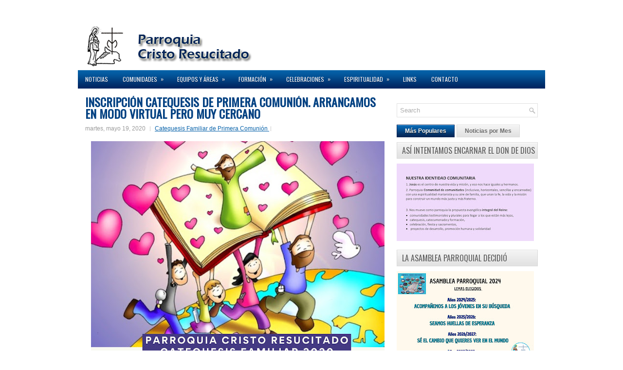

--- FILE ---
content_type: text/html; charset=UTF-8
request_url: http://www.parcristoresucitado.org.ar/2020/05/inscripcion-catequesis-de-primera.html
body_size: 36405
content:
<!DOCTYPE html>
<html dir='ltr' xmlns='http://www.w3.org/1999/xhtml' xmlns:b='http://www.google.com/2005/gml/b' xmlns:data='http://www.google.com/2005/gml/data' xmlns:expr='http://www.google.com/2005/gml/expr'>
<head>
<link href='https://www.blogger.com/static/v1/widgets/2944754296-widget_css_bundle.css' rel='stylesheet' type='text/css'/>
<link href='http://fonts.googleapis.com/css?family=Oswald' rel='stylesheet' type='text/css'/>
<meta content='text/html; charset=UTF-8' http-equiv='Content-Type'/>
<meta content='blogger' name='generator'/>
<link href='http://www.parcristoresucitado.org.ar/favicon.ico' rel='icon' type='image/x-icon'/>
<link href='http://www.parcristoresucitado.org.ar/2020/05/inscripcion-catequesis-de-primera.html' rel='canonical'/>
<link rel="alternate" type="application/atom+xml" title="Parroquia Cristo Resucitado - Atom" href="http://www.parcristoresucitado.org.ar/feeds/posts/default" />
<link rel="alternate" type="application/rss+xml" title="Parroquia Cristo Resucitado - RSS" href="http://www.parcristoresucitado.org.ar/feeds/posts/default?alt=rss" />
<link rel="service.post" type="application/atom+xml" title="Parroquia Cristo Resucitado - Atom" href="https://www.blogger.com/feeds/7663341289183699389/posts/default" />

<link rel="alternate" type="application/atom+xml" title="Parroquia Cristo Resucitado - Atom" href="http://www.parcristoresucitado.org.ar/feeds/7609869843456191058/comments/default" />
<!--Can't find substitution for tag [blog.ieCssRetrofitLinks]-->
<link href='https://blogger.googleusercontent.com/img/b/R29vZ2xl/AVvXsEgiRWqPa4ZcWXlkJ4Z1zjY_dRrvoamMYq6MdeC_Gihdt-oEp0cmt32UGXw-HRjfLCMwNpXd1dcJvIZs6HNR_mSL2GmVnt_3604jburiUEG1TCmi-Hz-3YKA_NA1WPwYf4-0hh0XxT8MQWFF/s640/WhatsApp+Image+2020-05-19+at+08.35.51.jpeg' rel='image_src'/>
<meta content='http://www.parcristoresucitado.org.ar/2020/05/inscripcion-catequesis-de-primera.html' property='og:url'/>
<meta content='INSCRIPCIÓN CATEQUESIS DE PRIMERA COMUNIÓN. ARRANCAMOS EN MODO VIRTUAL PERO MUY CERCANO' property='og:title'/>
<meta content='  Queridas familias con mucha alegría les hacemos llegar esta propuesta para iniciar Catequesis de 1 año Primera Comunión. Nuestra idea es a...' property='og:description'/>
<meta content='https://blogger.googleusercontent.com/img/b/R29vZ2xl/AVvXsEgiRWqPa4ZcWXlkJ4Z1zjY_dRrvoamMYq6MdeC_Gihdt-oEp0cmt32UGXw-HRjfLCMwNpXd1dcJvIZs6HNR_mSL2GmVnt_3604jburiUEG1TCmi-Hz-3YKA_NA1WPwYf4-0hh0XxT8MQWFF/w1200-h630-p-k-no-nu/WhatsApp+Image+2020-05-19+at+08.35.51.jpeg' property='og:image'/>
<!-- Start www.bloggertipandtrick.net: Changing the Blogger Title Tag -->
<title>
INSCRIPCIÓN CATEQUESIS DE PRIMERA COMUNIÓN. ARRANCAMOS EN MODO VIRTUAL PERO MUY CERCANO
        ~ 
        Parroquia Cristo Resucitado
</title>
<meta content='Parroquia Cristo Resucitado - General Roca (Diócesis del Alto Valle del Río Negro e integrante de la Familia Marianista de Argentina)' name='description'/>
<meta content='iglesia cristo resucitado, cristo resucitado, parroquia cristo resucitado, iglesia de rio negro, iglesia, parroquia, iglesia general roca, parroquia general roca, parroquia general roca rio negro, iglesia general roca rio negro, comunidad cristo resucitado' name='keywords'/>
<!-- End www.bloggertipandtrick.net: Changing the Blogger Title Tag -->
<link href='YOUR-FAVICON-URL' rel='shortcut icon' type='image/vnd.microsoft.icon'/>
<style id='page-skin-1' type='text/css'><!--
/*
-----------------------------------------------
Blogger Template Style
Name:   ModernCars
Author: Lasantha Bandara
URL 1:  http://www.premiumbloggertemplates.com/
URL 2:  http://www.bloggertipandtrick.net/
Date:   May 2012
License:  This free Blogger template is licensed under the Creative Commons Attribution 3.0 License, which permits both personal and commercial use.
However, to satisfy the 'attribution' clause of the license, you are required to keep the footer links intact which provides due credit to its authors. For more specific details about the license, you may visit the URL below:
http://creativecommons.org/licenses/by/3.0/
----------------------------------------------- */
body#layout ul{list-style-type:none;list-style:none}
body#layout ul li{list-style-type:none;list-style:none}
body#layout #myGallery{display:none}
body#layout .featuredposts{display:none}
body#layout .fp-slider{display:none}
body#layout #navcontainer{display:none}
body#layout .menu-secondary-wrap{display:none}
body#layout .menu-secondary-container{display:none}
body#layout #skiplinks{display:none}
body#layout .feedtwitter{display:none}
body#layout #header-wrapper {margin-bottom:10px;min-height:50px;}
body#layout .social-profiles-widget h3 {display:none;}
/* Variable definitions
====================
<Variable name="bgcolor" description="Page Background Color"
type="color" default="#fff">
<Variable name="textcolor" description="Text Color"
type="color" default="#333">
<Variable name="linkcolor" description="Link Color"
type="color" default="#58a">
<Variable name="pagetitlecolor" description="Blog Title Color"
type="color" default="#666">
<Variable name="descriptioncolor" description="Blog Description Color"
type="color" default="#999">
<Variable name="titlecolor" description="Post Title Color"
type="color" default="#c60">
<Variable name="bordercolor" description="Border Color"
type="color" default="#ccc">
<Variable name="sidebarcolor" description="Sidebar Title Color"
type="color" default="#999">
<Variable name="sidebartextcolor" description="Sidebar Text Color"
type="color" default="#666">
<Variable name="visitedlinkcolor" description="Visited Link Color"
type="color" default="#999">
<Variable name="bodyfont" description="Text Font"
type="font" default="normal normal 100% Georgia, Serif">
<Variable name="headerfont" description="Sidebar Title Font"
type="font"
default="normal normal 78% 'Trebuchet MS',Trebuchet,Arial,Verdana,Sans-serif">
<Variable name="pagetitlefont" description="Blog Title Font"
type="font"
default="normal normal 200% Georgia, Serif">
<Variable name="descriptionfont" description="Blog Description Font"
type="font"
default="normal normal 78% 'Trebuchet MS', Trebuchet, Arial, Verdana, Sans-serif">
<Variable name="postfooterfont" description="Post Footer Font"
type="font"
default="normal normal 78% 'Trebuchet MS', Trebuchet, Arial, Verdana, Sans-serif">
<Variable name="startSide" description="Side where text starts in blog language"
type="automatic" default="left">
<Variable name="endSide" description="Side where text ends in blog language"
type="automatic" default="right">
*/
/* Use this with templates/template-twocol.html */
body{background:#ffffff ;color:#555555;font-family: Arial, Helvetica, Sans-serif;font-size: 13px;margin:0px;padding:0px;}
a:link,a:visited{color:#0762AA;text-decoration:underline;outline:none;}
a:hover{color:#0586EE;text-decoration:none;outline:none;}
a img{border-width:0}
#body-wrapper{margin:0px;padding:0px;}
/* Header-----------------------------------------------*/
#header-wrapper{width:960px;margin:0px auto 0px;height:72px;padding:0px 0px 19px 0px;overflow:hidden;}
#header-inner{background-position:center;margin-left:auto;margin-right:auto}
#header{margin:0;border:0 solid #cccccc;color:#666666;float:left;width:48%;overflow:hidden;}
#header h1{color:#001A48;text-shadow:0px 1px 0px #fff;margin:0 5px 0;padding:0px 0px 0px 15px;font-family:&#39;Oswald&#39;,Arial,Helvetica,Sans-serif;font-weight:bold;font-size:32px;line-height:32px;}
#header .description{padding-left:22px;color:#001A48;text-shadow:0px 1px 0px #fff;line-height:14px;font-size:14px;padding-top:0px;margin-top:10px;font-family:Arial,Helvetica,Sans-serif;}
#header h1 a,#header h1 a:visited{color:#001A48;text-decoration:none}
#header h2{padding-left:5px;color:#001A48;font:14px Arial,Helvetica,Sans-serif}
#header2{float:right;width:51%;margin-right:0px;padding-right:0px;overflow:hidden;}
#header2 .widget{padding:0px 15px 0px 0px;float:right}
.social-profiles-widget img{margin:0 4px 0 0}
.social-profiles-widget img:hover{opacity:0.8}
#top-social-profiles{padding-top:10px;height:32px;text-align:right;float:right}
#top-social-profiles img{margin:0 6px 0 0 !important}
#top-social-profiles img:hover{opacity:0.8}
#top-social-profiles .widget-container{background:none;padding:0;border:0}
/* Outer-Wrapper----------------------------------------------- */
#outer-wrapper{width:960px;margin:15px auto 0px;padding:0px;text-align:left;background:#ffffff;}
#content-wrapper{background:#fff;padding:15px;}
#main-wrapper{width:615px;float:left;margin:0px;padding:0px 0px 0px 0px;word-wrap:break-word;overflow:hidden;text-shadow:0 1px 0 #fff;}
#rsidebar-wrapper{width:290px;float:right;margin:0px;padding:0px 0px 0px 0px;word-wrap:break-word;overflow:hidden;text-shadow:0 1px 0 #fff;}
/* Headings----------------------------------------------- */
h2{}
/* Posts-----------------------------------------------*/
h2.date-header{margin:1.5em 0 .5em;display:none;}
.wrapfullpost{}
.post{margin-bottom:15px;}
.post-title{color:#024182;margin:0 0 10px 0;padding:0;font-family:'Oswald',sans-serif;font-size:24px;line-height:24px;font-weight:bold;}
.post-title a,.post-title a:visited,.post-title strong{display:block;text-decoration:none;color:#024182;text-decoration:none;}
.post-title strong,.post-title a:hover{color:#006DC4;text-decoration:none;}
.post-body{margin:0px;padding:0px 10px 0px 0px;font-family:Arial, Helvetica, Sans-serif;font-size:12px;line-height: 20px;}
.post-footer{margin:5px 0;}
.comment-link{margin-left:.6em}
.post-body img{padding:6px;border:1px solid #eee;background:#ffffff;}
.postmeta-primary{color:#999;font-size:12px;line-height:18px;padding:0 0 5px 0}
.postmeta-secondary{color:#999;font-size:12px;line-height:18px;padding:0 0 10px 0}
.postmeta-primary span,.postmeta-secondary span{background:url(https://blogger.googleusercontent.com/img/b/R29vZ2xl/AVvXsEgAuXoB86c-JaEry42M5dqF2496JmzGAVdeD-7UtTg-RPwBHhOPIUuh91xNaOIlfusZsZSTQ6giV-_sra1X18m-myXlNhnHG0alHSQ-BhrOj3ZjDT_aASQthAx-uDB9EipYc08dM3w-jZtO/s0/meta-separator.png) left center no-repeat;padding:3px 0 3px 10px}
.postmeta-primary span:first-child,.postmeta-secondary span:first-child{background:none;padding-left:0}
.readmore{margin-bottom:5px;float:right}
.readmore a{color:#6D6D6D;background:#E2E2E2 url(https://blogger.googleusercontent.com/img/b/R29vZ2xl/AVvXsEiImFTApGbxyxKEy2KHGtj7gFHay1P0_Vh1AEdl4ZyrA_gdZeQIBifE3EKV9R2yoJlQy7VOTwuYg9tmZo03MnUTffLZ_tW7hUbkbiTlirGi_pHqhaO-dv4wBp8YIunmVzxIn24cpquWKI2X/s0/readmore-bg%25252B-%25252Bcopy.png) left top repeat-x;border:1px solid #D9D9D9;padding:8px 14px;display:inline-block;font-size:12px;line-height:12px;text-decoration:none;text-transform:uppercase;text-shadow:0 1px 0 #FFF}
.readmore a:hover{color:#fff;text-shadow:0px 1px 0px #000;background:#072658 url(https://blogger.googleusercontent.com/img/b/R29vZ2xl/AVvXsEiImFTApGbxyxKEy2KHGtj7gFHay1P0_Vh1AEdl4ZyrA_gdZeQIBifE3EKV9R2yoJlQy7VOTwuYg9tmZo03MnUTffLZ_tW7hUbkbiTlirGi_pHqhaO-dv4wBp8YIunmVzxIn24cpquWKI2X/s0/readmore-bg%25252B-%25252Bcopy.png) left -124px repeat-x;border:1px solid #072658;text-decoration:none;text-shadow:0 1px 0 #001E4B}
/* Sidebar Content----------------------------------------------- */
.sidebar{margin:0 0 10px 0;font-size:13px;color:#4A4A4A;}
.sidebar a{text-decoration:none;color:#4A4A4A;}
.sidebar a:hover{text-decoration:none;color:#0047AA;}
.sidebar h2{background:url(https://blogger.googleusercontent.com/img/b/R29vZ2xl/AVvXsEgpa0tD7OQOybJm0yezz1LgefVjtUaiinqiuOrCI3GPHjULXiXke6Ruz0k6ZJncin-6Faleopm_VJv9wSW1bB8iNheu0jf0KWo5yzeENtqc4IpVC9hThAjei4y200ELHo95gG1k9Afb_OhI/s0/widgettitle-bg.png) left top repeat-x;margin:0 0 10px 0;padding:8px 0 8px 10px;border:1px solid #D9D9D9;color:#5C5C5C;font-size:16px;line-height:16px;font-family:'Oswald',sans-serif;font-weight:normal;text-decoration:none;text-transform:uppercase;text-shadow:0 1px 0 #fff;}
.sidebar ul{list-style-type:none;list-style:none;margin:0px;padding:0px;}
.sidebar ul li{padding:0 0 9px 12px;margin:0 0 8px 0;background:url(https://blogger.googleusercontent.com/img/b/R29vZ2xl/AVvXsEhQBgBBniAk5Vf70S61B7kgYnNMbcZoz_vKO9U0cRGtyv9HU-7cG2ZcqcOCqqKisnddW9o2kvKVyrTol2lISMheD0sAwwhnEdhUJ5yqUVMbLYXuHiwhbs12abiTi0l7sxqC8UMzfiPMGpa5/s0/widget-list.png) left 4px no-repeat;}
.sidebar .widget{margin:0 0 15px 0;padding:0;color:#4A4A4A;font-size:13px;}
.main .widget{margin:0 0 5px;padding:0 0 2px}
.main .Blog{border-bottom-width:0}
/* FOOTER ----------------------------------------------- */
#footer{margin-bottom:15px;margin-top:10px;}
#copyrights{color:#FFF;background:#040A33;text-align:center;padding:20px 0}
#copyrights a{color:#FFF}
#copyrights a:hover{color:#FFF;text-decoration:none}
#credits{color:#fff;text-align:center;font-size:11px;}
#credits a{color:#fff;text-decoration:none}
#credits a:hover{text-decoration:none;color:#fff}
/* Search ----------------------------------------------- */
#search{border:1px solid #E1E1E1;background:#FFF url(https://blogger.googleusercontent.com/img/b/R29vZ2xl/AVvXsEj6yKZjQBfwZ36oPoKplTy_NTtwO2uoedNpygw9TtQYMJorC86zWJEVAzb7dWyioDa1LozdNWt2QmTQ89OxHz0jBUnBThKcnYYJ9sOA1hTGJDTKB3_h3fyZXkl1HGKlde9wDZzFs72Gyjys/s0/search.png) 99% 50% no-repeat;text-align:left;padding:6px 24px 6px 6px}
#search #s{background:none;color:#ACACAC;border:0;width:100%;padding:0;margin:0;outline:none}
#content-search{width:300px;padding:15px 0}
/* Comments----------------------------------------------- */
#comments{padding:10px;background-color:#fff;border:0px dashed #ddd;}
#comments h4{font-size:16px;font-weight:bold;margin:1em 0;color:#999999}
#comments-block3{padding:0;margin:0;float:left;overflow:hidden;position:relative;}
#comment-name-url{width:465px;float:left}
#comment-date{width:465px;float:left;margin-top:5px;font-size:10px;}
#comment-header{float:left;padding:5px 0 40px 10px;margin:5px 0px 15px 0px;position:relative;background-color:#fff;border:1px dashed #ddd;}
.avatar-image-container{background:url(https://blogger.googleusercontent.com/img/b/R29vZ2xl/AVvXsEidI7x793PHUxKnZ8Bqrz0OluYajIe1y6ijH2KyF663xX_CiZ8NGPfGRNjDFO1D-snbKtm3puwRQWhnM6XK8k87FeGxr39v5khxuRyToYFexpUiMtQ7ITDo2tBYiNtdqB_yg_5gzIgs0xLH/s0/comment-avatar.jpg);width:32px;height:32px;float:right;margin:5px 10px 5px 5px;border:1px solid #ddd;}
.avatar-image-container img{width:32px;height:32px;}
a.comments-autor-name{color:#000;font:normal bold 14px Arial,Tahoma,Verdana}
a.says{color:#000;font:normal 14px Arial,Tahoma,Verdana}
.says a:hover{text-decoration:none}
.deleted-comment{font-style:italic;color:gray}
#blog-pager-newer-link{float:left}
#blog-pager-older-link{float:right}
#blog-pager{text-align:center}
.feed-links{clear:both;line-height:2.5em}
/* Profile ----------------------------------------------- */
.profile-img{float:left;margin-top:0;margin-right:5px;margin-bottom:5px;margin-left:0;padding:4px;border:1px solid #cccccc}
.profile-data{margin:0;text-transform:uppercase;letter-spacing:.1em;font:normal normal 78% 'Trebuchet MS', Trebuchet, Arial, Verdana, Sans-serif;color:#999999;font-weight:bold;line-height:1.6em}
.profile-datablock{margin:.5em 0 .5em}
.profile-textblock{margin:0.5em 0;line-height:1.6em}
.avatar-image-container{background:url(https://blogger.googleusercontent.com/img/b/R29vZ2xl/AVvXsEidI7x793PHUxKnZ8Bqrz0OluYajIe1y6ijH2KyF663xX_CiZ8NGPfGRNjDFO1D-snbKtm3puwRQWhnM6XK8k87FeGxr39v5khxuRyToYFexpUiMtQ7ITDo2tBYiNtdqB_yg_5gzIgs0xLH/s0/comment-avatar.jpg);width:32px;height:32px;float:right;margin:5px 10px 5px 5px;border:1px solid #ddd;}
.avatar-image-container img{width:32px;height:32px;}
.profile-link{font:normal normal 78% 'Trebuchet MS', Trebuchet, Arial, Verdana, Sans-serif;text-transform:uppercase;letter-spacing:.1em}
#navbar-iframe{height:0;visibility:hidden;display:none;}

--></style>
<script src='https://ajax.googleapis.com/ajax/libs/jquery/1.5.1/jquery.min.js' type='text/javascript'></script>
<script type='text/javascript'>
      //<![CDATA[
      (function($){
        /* hoverIntent by Brian Cherne */
        $.fn.hoverIntent = function(f,g) {
          // default configuration options
          var cfg = {
            sensitivity: 7,
            interval: 100,
            timeout: 0
          };
          // override configuration options with user supplied object
          cfg = $.extend(cfg, g ? { over: f, out: g } : f );
          // instantiate variables
          // cX, cY = current X and Y position of mouse, updated by mousemove event
          // pX, pY = previous X and Y position of mouse, set by mouseover and polling interval
          var cX, cY, pX, pY;
          // A private function for getting mouse position
          var track = function(ev) {
            cX = ev.pageX;
            cY = ev.pageY;
          };
          // A private function for comparing current and previous mouse position
          var compare = function(ev,ob) {
            ob.hoverIntent_t = clearTimeout(ob.hoverIntent_t);
            // compare mouse positions to see if they've crossed the threshold
            if ( ( Math.abs(pX-cX) + Math.abs(pY-cY) ) < cfg.sensitivity ) {
              $(ob).unbind("mousemove",track);
              // set hoverIntent state to true (so mouseOut can be called)
              ob.hoverIntent_s = 1;
              return cfg.over.apply(ob,[ev]);
            } else {
              // set previous coordinates for next time
              pX = cX; pY = cY;
              // use self-calling timeout, guarantees intervals are spaced out properly (avoids JavaScript timer bugs)
              ob.hoverIntent_t = setTimeout( function(){compare(ev, ob);} , cfg.interval );
            }
          };
          // A private function for delaying the mouseOut function
          var delay = function(ev,ob) {
            ob.hoverIntent_t = clearTimeout(ob.hoverIntent_t);
            ob.hoverIntent_s = 0;
            return cfg.out.apply(ob,[ev]);
          };
          // A private function for handling mouse 'hovering'
          var handleHover = function(e) {
            // next three lines copied from jQuery.hover, ignore children onMouseOver/onMouseOut
            var p = (e.type == "mouseover" ? e.fromElement : e.toElement) || e.relatedTarget;
            while ( p && p != this ) { try { p = p.parentNode; } catch(e) { p = this; } }
            if ( p == this ) { return false; }
            // copy objects to be passed into t (required for event object to be passed in IE)
            var ev = jQuery.extend({},e);
            var ob = this;
            // cancel hoverIntent timer if it exists
            if (ob.hoverIntent_t) { ob.hoverIntent_t = clearTimeout(ob.hoverIntent_t); }
            // else e.type == "onmouseover"
            if (e.type == "mouseover") {
              // set "previous" X and Y position based on initial entry point
              pX = ev.pageX; pY = ev.pageY;
              // update "current" X and Y position based on mousemove
              $(ob).bind("mousemove",track);
              // start polling interval (self-calling timeout) to compare mouse coordinates over time
              if (ob.hoverIntent_s != 1) { ob.hoverIntent_t = setTimeout( function(){compare(ev,ob);} , cfg.interval );}
              // else e.type == "onmouseout"
            } else {
              // unbind expensive mousemove event
              $(ob).unbind("mousemove",track);
              // if hoverIntent state is true, then call the mouseOut function after the specified delay
              if (ob.hoverIntent_s == 1) { ob.hoverIntent_t = setTimeout( function(){delay(ev,ob);} , cfg.timeout );}
            }
          };
          // bind the function to the two event listeners
          return this.mouseover(handleHover).mouseout(handleHover);
        };
      })(jQuery);
      //]]>
    </script>
<script type='text/javascript'>
      //<![CDATA[
      /*
 * Superfish v1.4.8 - jQuery menu widget
 * Copyright (c) 2008 Joel Birch
 *
 * Dual licensed under the MIT and GPL licenses:
 * 	http://www.opensource.org/licenses/mit-license.php
 * 	http://www.gnu.org/licenses/gpl.html
 *
 * CHANGELOG: http://users.tpg.com.au/j_birch/plugins/superfish/changelog.txt
 */
      ;(function($){
        $.fn.superfish = function(op){
          var sf = $.fn.superfish,
              c = sf.c,
              $arrow = $(['<span class="',c.arrowClass,'"> &#187;</span>'].join('')),
              over = function(){
                var $$ = $(this), menu = getMenu($$);
                clearTimeout(menu.sfTimer);
                $$.showSuperfishUl().siblings().hideSuperfishUl();
              },
              out = function(){
                var $$ = $(this), menu = getMenu($$), o = sf.op;
                clearTimeout(menu.sfTimer);
                menu.sfTimer=setTimeout(function(){
                  o.retainPath=($.inArray($$[0],o.$path)>-1);
                  $$.hideSuperfishUl();
                  if (o.$path.length && $$.parents(['li.',o.hoverClass].join('')).length<1){over.call(o.$path);}
                },o.delay);	
              },
              getMenu = function($menu){
                var menu = $menu.parents(['ul.',c.menuClass,':first'].join(''))[0];
                sf.op = sf.o[menu.serial];
                return menu;
              },
              addArrow = function($a){ $a.addClass(c.anchorClass).append($arrow.clone()); };
          return this.each(function() {
            var s = this.serial = sf.o.length;
            var o = $.extend({},sf.defaults,op);
            o.$path = $('li.'+o.pathClass,this).slice(0,o.pathLevels).each(function(){
              $(this).addClass([o.hoverClass,c.bcClass].join(' '))
              .filter('li:has(ul)').removeClass(o.pathClass);
            });
            sf.o[s] = sf.op = o;
            $('li:has(ul)',this)[($.fn.hoverIntent && !o.disableHI) ? 'hoverIntent' : 'hover'](over,out).each(function() {
              if (o.autoArrows) addArrow( $('>a:first-child',this) );
            })
            .not('.'+c.bcClass)
            .hideSuperfishUl();
            var $a = $('a',this);
            $a.each(function(i){
              var $li = $a.eq(i).parents('li');
              $a.eq(i).focus(function(){over.call($li);}).blur(function(){out.call($li);});
            });
            o.onInit.call(this);
          }).each(function() {
            var menuClasses = [c.menuClass];
            if (sf.op.dropShadows  && !($.browser.msie && $.browser.version < 7)) menuClasses.push(c.shadowClass);
            $(this).addClass(menuClasses.join(' '));
          });
        };
        var sf = $.fn.superfish;
        sf.o = [];
        sf.op = {};
        sf.IE7fix = function(){
          var o = sf.op;
          if ($.browser.msie && $.browser.version > 6 && o.dropShadows && o.animation.opacity!=undefined)
            this.toggleClass(sf.c.shadowClass+'-off');
        };
        sf.c = {
          bcClass     : 'sf-breadcrumb',
          menuClass   : 'sf-js-enabled',
          anchorClass : 'sf-with-ul',
          arrowClass  : 'sf-sub-indicator',
          shadowClass : 'sf-shadow'
        };
        sf.defaults = {
          hoverClass	: 'sfHover',
          pathClass	: 'overideThisToUse',
          pathLevels	: 1,
          delay		: 800,
          animation	: {opacity:'show'},
          speed		: 'normal',
          autoArrows	: true,
          dropShadows : true,
          disableHI	: false,		// true disables hoverIntent detection
          onInit		: function(){}, // callback functions
          onBeforeShow: function(){},
          onShow		: function(){},
          onHide		: function(){}
        };
        $.fn.extend({
          hideSuperfishUl : function(){
            var o = sf.op,
                not = (o.retainPath===true) ? o.$path : '';
            o.retainPath = false;
            var $ul = $(['li.',o.hoverClass].join(''),this).add(this).not(not).removeClass(o.hoverClass)
            .find('>ul').hide().css('visibility','hidden');
            o.onHide.call($ul);
            return this;
          },
          showSuperfishUl : function(){
            var o = sf.op,
                sh = sf.c.shadowClass+'-off',
                $ul = this.addClass(o.hoverClass)
            .find('>ul:hidden').css('visibility','visible');
            sf.IE7fix.call($ul);
            o.onBeforeShow.call($ul);
            $ul.animate(o.animation,o.speed,function(){ sf.IE7fix.call($ul); o.onShow.call($ul); });
            return this;
          }
        });
      })(jQuery);
      //]]>
    </script>
<script type='text/javascript'>
      //<![CDATA[
      /*
 * jQuery Cycle Plugin (with Transition Definitions)
 * Examples and documentation at: http://jquery.malsup.com/cycle/
 * Copyright (c) 2007-2010 M. Alsup
 * Version: 2.88 (08-JUN-2010)
 * Dual licensed under the MIT and GPL licenses.
 * http://jquery.malsup.com/license.html
 * Requires: jQuery v1.2.6 or later
 */
      (function($){var ver="2.88";if($.support==undefined){$.support={opacity:!($.browser.msie)};}function debug(s){if($.fn.cycle.debug){log(s);}}function log(){if(window.console&&window.console.log){window.console.log("[cycle] "+Array.prototype.join.call(arguments," "));}}$.fn.cycle=function(options,arg2){var o={s:this.selector,c:this.context};if(this.length===0&&options!="stop"){if(!$.isReady&&o.s){log("DOM not ready, queuing slideshow");$(function(){$(o.s,o.c).cycle(options,arg2);});return this;}log("terminating; zero elements found by selector"+($.isReady?"":" (DOM not ready)"));return this;}return this.each(function(){var opts=handleArguments(this,options,arg2);if(opts===false){return;}opts.updateActivePagerLink=opts.updateActivePagerLink||$.fn.cycle.updateActivePagerLink;if(this.cycleTimeout){clearTimeout(this.cycleTimeout);}this.cycleTimeout=this.cyclePause=0;var $cont=$(this);var $slides=opts.slideExpr?$(opts.slideExpr,this):$cont.children();var els=$slides.get();if(els.length<2){log("terminating; too few slides: "+els.length);return;}var opts2=buildOptions($cont,$slides,els,opts,o);if(opts2===false){return;}var startTime=opts2.continuous?10:getTimeout(els[opts2.currSlide],els[opts2.nextSlide],opts2,!opts2.rev);if(startTime){startTime+=(opts2.delay||0);if(startTime<10){startTime=10;}debug("first timeout: "+startTime);this.cycleTimeout=setTimeout(function(){go(els,opts2,0,(!opts2.rev&&!opts.backwards));},startTime);}});};function handleArguments(cont,options,arg2){if(cont.cycleStop==undefined){cont.cycleStop=0;}if(options===undefined||options===null){options={};}if(options.constructor==String){switch(options){case"destroy":case"stop":var opts=$(cont).data("cycle.opts");if(!opts){return false;}cont.cycleStop++;if(cont.cycleTimeout){clearTimeout(cont.cycleTimeout);}cont.cycleTimeout=0;$(cont).removeData("cycle.opts");if(options=="destroy"){destroy(opts);}return false;case"toggle":cont.cyclePause=(cont.cyclePause===1)?0:1;checkInstantResume(cont.cyclePause,arg2,cont);return false;case"pause":cont.cyclePause=1;return false;case"resume":cont.cyclePause=0;checkInstantResume(false,arg2,cont);return false;case"prev":case"next":var opts=$(cont).data("cycle.opts");if(!opts){log('options not found, "prev/next" ignored');return false;}$.fn.cycle[options](opts);return false;default:options={fx:options};}return options;}else{if(options.constructor==Number){var num=options;options=$(cont).data("cycle.opts");if(!options){log("options not found, can not advance slide");return false;}if(num<0||num>=options.elements.length){log("invalid slide index: "+num);return false;}options.nextSlide=num;if(cont.cycleTimeout){clearTimeout(cont.cycleTimeout);cont.cycleTimeout=0;}if(typeof arg2=="string"){options.oneTimeFx=arg2;}go(options.elements,options,1,num>=options.currSlide);return false;}}return options;function checkInstantResume(isPaused,arg2,cont){if(!isPaused&&arg2===true){var options=$(cont).data("cycle.opts");if(!options){log("options not found, can not resume");return false;}if(cont.cycleTimeout){clearTimeout(cont.cycleTimeout);cont.cycleTimeout=0;}go(options.elements,options,1,(!opts.rev&&!opts.backwards));}}}function removeFilter(el,opts){if(!$.support.opacity&&opts.cleartype&&el.style.filter){try{el.style.removeAttribute("filter");}catch(smother){}}}function destroy(opts){if(opts.next){$(opts.next).unbind(opts.prevNextEvent);}if(opts.prev){$(opts.prev).unbind(opts.prevNextEvent);}if(opts.pager||opts.pagerAnchorBuilder){$.each(opts.pagerAnchors||[],function(){this.unbind().remove();});}opts.pagerAnchors=null;if(opts.destroy){opts.destroy(opts);}}function buildOptions($cont,$slides,els,options,o){var opts=$.extend({},$.fn.cycle.defaults,options||{},$.metadata?$cont.metadata():$.meta?$cont.data():{});if(opts.autostop){opts.countdown=opts.autostopCount||els.length;}var cont=$cont[0];$cont.data("cycle.opts",opts);opts.$cont=$cont;opts.stopCount=cont.cycleStop;opts.elements=els;opts.before=opts.before?[opts.before]:[];opts.after=opts.after?[opts.after]:[];opts.after.unshift(function(){opts.busy=0;});if(!$.support.opacity&&opts.cleartype){opts.after.push(function(){removeFilter(this,opts);});}if(opts.continuous){opts.after.push(function(){go(els,opts,0,(!opts.rev&&!opts.backwards));});}saveOriginalOpts(opts);if(!$.support.opacity&&opts.cleartype&&!opts.cleartypeNoBg){clearTypeFix($slides);}if($cont.css("position")=="static"){$cont.css("position","relative");}if(opts.width){$cont.width(opts.width);}if(opts.height&&opts.height!="auto"){$cont.height(opts.height);}if(opts.startingSlide){opts.startingSlide=parseInt(opts.startingSlide);}else{if(opts.backwards){opts.startingSlide=els.length-1;}}if(opts.random){opts.randomMap=[];for(var i=0;i<els.length;i++){opts.randomMap.push(i);}opts.randomMap.sort(function(a,b){return Math.random()-0.5;});opts.randomIndex=1;opts.startingSlide=opts.randomMap[1];}else{if(opts.startingSlide>=els.length){opts.startingSlide=0;}}opts.currSlide=opts.startingSlide||0;var first=opts.startingSlide;$slides.css({position:"absolute",top:0,left:0}).hide().each(function(i){var z;if(opts.backwards){z=first?i<=first?els.length+(i-first):first-i:els.length-i;}else{z=first?i>=first?els.length-(i-first):first-i:els.length-i;}$(this).css("z-index",z);});$(els[first]).css("opacity",1).show();removeFilter(els[first],opts);if(opts.fit&&opts.width){$slides.width(opts.width);}if(opts.fit&&opts.height&&opts.height!="auto"){$slides.height(opts.height);}var reshape=opts.containerResize&&!$cont.innerHeight();if(reshape){var maxw=0,maxh=0;for(var j=0;j<els.length;j++){var $e=$(els[j]),e=$e[0],w=$e.outerWidth(),h=$e.outerHeight();if(!w){w=e.offsetWidth||e.width||$e.attr("width");}if(!h){h=e.offsetHeight||e.height||$e.attr("height");}maxw=w>maxw?w:maxw;maxh=h>maxh?h:maxh;}if(maxw>0&&maxh>0){$cont.css({width:maxw+"px",height:maxh+"px"});}}if(opts.pause){$cont.hover(function(){this.cyclePause++;},function(){this.cyclePause--;});}if(supportMultiTransitions(opts)===false){return false;}var requeue=false;options.requeueAttempts=options.requeueAttempts||0;$slides.each(function(){var $el=$(this);this.cycleH=(opts.fit&&opts.height)?opts.height:($el.height()||this.offsetHeight||this.height||$el.attr("height")||0);this.cycleW=(opts.fit&&opts.width)?opts.width:($el.width()||this.offsetWidth||this.width||$el.attr("width")||0);if($el.is("img")){var loadingIE=($.browser.msie&&this.cycleW==28&&this.cycleH==30&&!this.complete);var loadingFF=($.browser.mozilla&&this.cycleW==34&&this.cycleH==19&&!this.complete);var loadingOp=($.browser.opera&&((this.cycleW==42&&this.cycleH==19)||(this.cycleW==37&&this.cycleH==17))&&!this.complete);var loadingOther=(this.cycleH==0&&this.cycleW==0&&!this.complete);if(loadingIE||loadingFF||loadingOp||loadingOther){if(o.s&&opts.requeueOnImageNotLoaded&&++options.requeueAttempts<100){log(options.requeueAttempts," - img slide not loaded, requeuing slideshow: ",this.src,this.cycleW,this.cycleH);setTimeout(function(){$(o.s,o.c).cycle(options);},opts.requeueTimeout);requeue=true;return false;}else{log("could not determine size of image: "+this.src,this.cycleW,this.cycleH);}}}return true;});if(requeue){return false;}opts.cssBefore=opts.cssBefore||{};opts.animIn=opts.animIn||{};opts.animOut=opts.animOut||{};$slides.not(":eq("+first+")").css(opts.cssBefore);if(opts.cssFirst){$($slides[first]).css(opts.cssFirst);}if(opts.timeout){opts.timeout=parseInt(opts.timeout);if(opts.speed.constructor==String){opts.speed=$.fx.speeds[opts.speed]||parseInt(opts.speed);}if(!opts.sync){opts.speed=opts.speed/2;}var buffer=opts.fx=="shuffle"?500:250;while((opts.timeout-opts.speed)<buffer){opts.timeout+=opts.speed;}}if(opts.easing){opts.easeIn=opts.easeOut=opts.easing;}if(!opts.speedIn){opts.speedIn=opts.speed;}if(!opts.speedOut){opts.speedOut=opts.speed;}opts.slideCount=els.length;opts.currSlide=opts.lastSlide=first;if(opts.random){if(++opts.randomIndex==els.length){opts.randomIndex=0;}opts.nextSlide=opts.randomMap[opts.randomIndex];}else{if(opts.backwards){opts.nextSlide=opts.startingSlide==0?(els.length-1):opts.startingSlide-1;}else{opts.nextSlide=opts.startingSlide>=(els.length-1)?0:opts.startingSlide+1;}}if(!opts.multiFx){var init=$.fn.cycle.transitions[opts.fx];if($.isFunction(init)){init($cont,$slides,opts);}else{if(opts.fx!="custom"&&!opts.multiFx){log("unknown transition: "+opts.fx,"; slideshow terminating");return false;}}}var e0=$slides[first];if(opts.before.length){opts.before[0].apply(e0,[e0,e0,opts,true]);}if(opts.after.length>1){opts.after[1].apply(e0,[e0,e0,opts,true]);}if(opts.next){$(opts.next).bind(opts.prevNextEvent,function(){return advance(opts,opts.rev?-1:1);});}if(opts.prev){$(opts.prev).bind(opts.prevNextEvent,function(){return advance(opts,opts.rev?1:-1);});}if(opts.pager||opts.pagerAnchorBuilder){buildPager(els,opts);}exposeAddSlide(opts,els);return opts;}function saveOriginalOpts(opts){opts.original={before:[],after:[]};opts.original.cssBefore=$.extend({},opts.cssBefore);opts.original.cssAfter=$.extend({},opts.cssAfter);opts.original.animIn=$.extend({},opts.animIn);opts.original.animOut=$.extend({},opts.animOut);$.each(opts.before,function(){opts.original.before.push(this);});$.each(opts.after,function(){opts.original.after.push(this);});}function supportMultiTransitions(opts){var i,tx,txs=$.fn.cycle.transitions;if(opts.fx.indexOf(",")>0){opts.multiFx=true;opts.fxs=opts.fx.replace(/\s*/g,"").split(",");for(i=0;i<opts.fxs.length;i++){var fx=opts.fxs[i];tx=txs[fx];if(!tx||!txs.hasOwnProperty(fx)||!$.isFunction(tx)){log("discarding unknown transition: ",fx);opts.fxs.splice(i,1);i--;}}if(!opts.fxs.length){log("No valid transitions named; slideshow terminating.");return false;}}else{if(opts.fx=="all"){opts.multiFx=true;opts.fxs=[];for(p in txs){tx=txs[p];if(txs.hasOwnProperty(p)&&$.isFunction(tx)){opts.fxs.push(p);}}}}if(opts.multiFx&&opts.randomizeEffects){var r1=Math.floor(Math.random()*20)+30;for(i=0;i<r1;i++){var r2=Math.floor(Math.random()*opts.fxs.length);opts.fxs.push(opts.fxs.splice(r2,1)[0]);}debug("randomized fx sequence: ",opts.fxs);}return true;}function exposeAddSlide(opts,els){opts.addSlide=function(newSlide,prepend){var $s=$(newSlide),s=$s[0];if(!opts.autostopCount){opts.countdown++;}els[prepend?"unshift":"push"](s);if(opts.els){opts.els[prepend?"unshift":"push"](s);}opts.slideCount=els.length;$s.css("position","absolute");$s[prepend?"prependTo":"appendTo"](opts.$cont);if(prepend){opts.currSlide++;opts.nextSlide++;}if(!$.support.opacity&&opts.cleartype&&!opts.cleartypeNoBg){clearTypeFix($s);}if(opts.fit&&opts.width){$s.width(opts.width);}if(opts.fit&&opts.height&&opts.height!="auto"){$slides.height(opts.height);}s.cycleH=(opts.fit&&opts.height)?opts.height:$s.height();s.cycleW=(opts.fit&&opts.width)?opts.width:$s.width();$s.css(opts.cssBefore);if(opts.pager||opts.pagerAnchorBuilder){$.fn.cycle.createPagerAnchor(els.length-1,s,$(opts.pager),els,opts);}if($.isFunction(opts.onAddSlide)){opts.onAddSlide($s);}else{$s.hide();}};}$.fn.cycle.resetState=function(opts,fx){fx=fx||opts.fx;opts.before=[];opts.after=[];opts.cssBefore=$.extend({},opts.original.cssBefore);opts.cssAfter=$.extend({},opts.original.cssAfter);opts.animIn=$.extend({},opts.original.animIn);opts.animOut=$.extend({},opts.original.animOut);opts.fxFn=null;$.each(opts.original.before,function(){opts.before.push(this);});$.each(opts.original.after,function(){opts.after.push(this);});var init=$.fn.cycle.transitions[fx];if($.isFunction(init)){init(opts.$cont,$(opts.elements),opts);}};function go(els,opts,manual,fwd){if(manual&&opts.busy&&opts.manualTrump){debug("manualTrump in go(), stopping active transition");$(els).stop(true,true);opts.busy=false;}if(opts.busy){debug("transition active, ignoring new tx request");return;}var p=opts.$cont[0],curr=els[opts.currSlide],next=els[opts.nextSlide];if(p.cycleStop!=opts.stopCount||p.cycleTimeout===0&&!manual){return;}if(!manual&&!p.cyclePause&&!opts.bounce&&((opts.autostop&&(--opts.countdown<=0))||(opts.nowrap&&!opts.random&&opts.nextSlide<opts.currSlide))){if(opts.end){opts.end(opts);}return;}var changed=false;if((manual||!p.cyclePause)&&(opts.nextSlide!=opts.currSlide)){changed=true;var fx=opts.fx;curr.cycleH=curr.cycleH||$(curr).height();curr.cycleW=curr.cycleW||$(curr).width();next.cycleH=next.cycleH||$(next).height();next.cycleW=next.cycleW||$(next).width();if(opts.multiFx){if(opts.lastFx==undefined||++opts.lastFx>=opts.fxs.length){opts.lastFx=0;}fx=opts.fxs[opts.lastFx];opts.currFx=fx;}if(opts.oneTimeFx){fx=opts.oneTimeFx;opts.oneTimeFx=null;}$.fn.cycle.resetState(opts,fx);if(opts.before.length){$.each(opts.before,function(i,o){if(p.cycleStop!=opts.stopCount){return;}o.apply(next,[curr,next,opts,fwd]);});}var after=function(){$.each(opts.after,function(i,o){if(p.cycleStop!=opts.stopCount){return;}o.apply(next,[curr,next,opts,fwd]);});};debug("tx firing; currSlide: "+opts.currSlide+"; nextSlide: "+opts.nextSlide);opts.busy=1;if(opts.fxFn){opts.fxFn(curr,next,opts,after,fwd,manual&&opts.fastOnEvent);}else{if($.isFunction($.fn.cycle[opts.fx])){$.fn.cycle[opts.fx](curr,next,opts,after,fwd,manual&&opts.fastOnEvent);}else{$.fn.cycle.custom(curr,next,opts,after,fwd,manual&&opts.fastOnEvent);}}}if(changed||opts.nextSlide==opts.currSlide){opts.lastSlide=opts.currSlide;if(opts.random){opts.currSlide=opts.nextSlide;if(++opts.randomIndex==els.length){opts.randomIndex=0;}opts.nextSlide=opts.randomMap[opts.randomIndex];if(opts.nextSlide==opts.currSlide){opts.nextSlide=(opts.currSlide==opts.slideCount-1)?0:opts.currSlide+1;}}else{if(opts.backwards){var roll=(opts.nextSlide-1)<0;if(roll&&opts.bounce){opts.backwards=!opts.backwards;opts.nextSlide=1;opts.currSlide=0;}else{opts.nextSlide=roll?(els.length-1):opts.nextSlide-1;opts.currSlide=roll?0:opts.nextSlide+1;}}else{var roll=(opts.nextSlide+1)==els.length;if(roll&&opts.bounce){opts.backwards=!opts.backwards;opts.nextSlide=els.length-2;opts.currSlide=els.length-1;}else{opts.nextSlide=roll?0:opts.nextSlide+1;opts.currSlide=roll?els.length-1:opts.nextSlide-1;}}}}if(changed&&opts.pager){opts.updateActivePagerLink(opts.pager,opts.currSlide,opts.activePagerClass);}var ms=0;if(opts.timeout&&!opts.continuous){ms=getTimeout(els[opts.currSlide],els[opts.nextSlide],opts,fwd);}else{if(opts.continuous&&p.cyclePause){ms=10;}}if(ms>0){p.cycleTimeout=setTimeout(function(){go(els,opts,0,(!opts.rev&&!opts.backwards));},ms);}}$.fn.cycle.updateActivePagerLink=function(pager,currSlide,clsName){$(pager).each(function(){$(this).children().removeClass(clsName).eq(currSlide).addClass(clsName);});};function getTimeout(curr,next,opts,fwd){if(opts.timeoutFn){var t=opts.timeoutFn.call(curr,curr,next,opts,fwd);while((t-opts.speed)<250){t+=opts.speed;}debug("calculated timeout: "+t+"; speed: "+opts.speed);if(t!==false){return t;}}return opts.timeout;}$.fn.cycle.next=function(opts){advance(opts,opts.rev?-1:1);};$.fn.cycle.prev=function(opts){advance(opts,opts.rev?1:-1);};function advance(opts,val){var els=opts.elements;var p=opts.$cont[0],timeout=p.cycleTimeout;if(timeout){clearTimeout(timeout);p.cycleTimeout=0;}if(opts.random&&val<0){opts.randomIndex--;if(--opts.randomIndex==-2){opts.randomIndex=els.length-2;}else{if(opts.randomIndex==-1){opts.randomIndex=els.length-1;}}opts.nextSlide=opts.randomMap[opts.randomIndex];}else{if(opts.random){opts.nextSlide=opts.randomMap[opts.randomIndex];}else{opts.nextSlide=opts.currSlide+val;if(opts.nextSlide<0){if(opts.nowrap){return false;}opts.nextSlide=els.length-1;}else{if(opts.nextSlide>=els.length){if(opts.nowrap){return false;}opts.nextSlide=0;}}}}var cb=opts.onPrevNextEvent||opts.prevNextClick;if($.isFunction(cb)){cb(val>0,opts.nextSlide,els[opts.nextSlide]);}go(els,opts,1,val>=0);return false;}function buildPager(els,opts){var $p=$(opts.pager);$.each(els,function(i,o){$.fn.cycle.createPagerAnchor(i,o,$p,els,opts);});opts.updateActivePagerLink(opts.pager,opts.startingSlide,opts.activePagerClass);}$.fn.cycle.createPagerAnchor=function(i,el,$p,els,opts){var a;if($.isFunction(opts.pagerAnchorBuilder)){a=opts.pagerAnchorBuilder(i,el);debug("pagerAnchorBuilder("+i+", el) returned: "+a);}else{a='<a href="#">'+(i+1)+"</a>";}if(!a){return;}var $a=$(a);if($a.parents("body").length===0){var arr=[];if($p.length>1){$p.each(function(){var $clone=$a.clone(true);$(this).append($clone);arr.push($clone[0]);});$a=$(arr);}else{$a.appendTo($p);}}opts.pagerAnchors=opts.pagerAnchors||[];opts.pagerAnchors.push($a);$a.bind(opts.pagerEvent,function(e){e.preventDefault();opts.nextSlide=i;var p=opts.$cont[0],timeout=p.cycleTimeout;if(timeout){clearTimeout(timeout);p.cycleTimeout=0;}var cb=opts.onPagerEvent||opts.pagerClick;if($.isFunction(cb)){cb(opts.nextSlide,els[opts.nextSlide]);}go(els,opts,1,opts.currSlide<i);});if(!/^click/.test(opts.pagerEvent)&&!opts.allowPagerClickBubble){$a.bind("click.cycle",function(){return false;});}if(opts.pauseOnPagerHover){$a.hover(function(){opts.$cont[0].cyclePause++;},function(){opts.$cont[0].cyclePause--;});}};$.fn.cycle.hopsFromLast=function(opts,fwd){var hops,l=opts.lastSlide,c=opts.currSlide;if(fwd){hops=c>l?c-l:opts.slideCount-l;}else{hops=c<l?l-c:l+opts.slideCount-c;}return hops;};function clearTypeFix($slides){debug("applying clearType background-color hack");function hex(s){s=parseInt(s).toString(16);return s.length<2?"0"+s:s;}function getBg(e){for(;e&&e.nodeName.toLowerCase()!="html";e=e.parentNode){var v=$.css(e,"background-color");if(v.indexOf("rgb")>=0){var rgb=v.match(/\d+/g);return"#"+hex(rgb[0])+hex(rgb[1])+hex(rgb[2]);}if(v&&v!="transparent"){return v;}}return"#ffffff";}$slides.each(function(){$(this).css("background-color",getBg(this));});}$.fn.cycle.commonReset=function(curr,next,opts,w,h,rev){$(opts.elements).not(curr).hide();opts.cssBefore.opacity=1;opts.cssBefore.display="block";if(w!==false&&next.cycleW>0){opts.cssBefore.width=next.cycleW;}if(h!==false&&next.cycleH>0){opts.cssBefore.height=next.cycleH;}opts.cssAfter=opts.cssAfter||{};opts.cssAfter.display="none";$(curr).css("zIndex",opts.slideCount+(rev===true?1:0));$(next).css("zIndex",opts.slideCount+(rev===true?0:1));};$.fn.cycle.custom=function(curr,next,opts,cb,fwd,speedOverride){var $l=$(curr),$n=$(next);var speedIn=opts.speedIn,speedOut=opts.speedOut,easeIn=opts.easeIn,easeOut=opts.easeOut;$n.css(opts.cssBefore);if(speedOverride){if(typeof speedOverride=="number"){speedIn=speedOut=speedOverride;}else{speedIn=speedOut=1;}easeIn=easeOut=null;}var fn=function(){$n.animate(opts.animIn,speedIn,easeIn,cb);};$l.animate(opts.animOut,speedOut,easeOut,function(){if(opts.cssAfter){$l.css(opts.cssAfter);}if(!opts.sync){fn();}});if(opts.sync){fn();}};$.fn.cycle.transitions={fade:function($cont,$slides,opts){$slides.not(":eq("+opts.currSlide+")").css("opacity",0);opts.before.push(function(curr,next,opts){$.fn.cycle.commonReset(curr,next,opts);opts.cssBefore.opacity=0;});opts.animIn={opacity:1};opts.animOut={opacity:0};opts.cssBefore={top:0,left:0};}};$.fn.cycle.ver=function(){return ver;};$.fn.cycle.defaults={fx:"fade",timeout:4000,timeoutFn:null,continuous:0,speed:1000,speedIn:null,speedOut:null,next:null,prev:null,onPrevNextEvent:null,prevNextEvent:"click.cycle",pager:null,onPagerEvent:null,pagerEvent:"click.cycle",allowPagerClickBubble:false,pagerAnchorBuilder:null,before:null,after:null,end:null,easing:null,easeIn:null,easeOut:null,shuffle:null,animIn:null,animOut:null,cssBefore:null,cssAfter:null,fxFn:null,height:"auto",startingSlide:0,sync:1,random:0,fit:0,containerResize:1,pause:0,pauseOnPagerHover:0,autostop:0,autostopCount:0,delay:0,slideExpr:null,cleartype:!$.support.opacity,cleartypeNoBg:false,nowrap:0,fastOnEvent:0,randomizeEffects:1,rev:0,manualTrump:true,requeueOnImageNotLoaded:true,requeueTimeout:250,activePagerClass:"activeSlide",updateActivePagerLink:null,backwards:false};})(jQuery);
                                                                                                                                                                                                                                                                                                                                                                                                                                                                                                                                                                                                                                                                                                                                                                                                                                                                                                                                                                                                                                                                                                                                                                                                                                                                                                                                                                                                                                                                                                                                                                                                                                                                                                                                                                                                                                                                                                                                                                                                                                                                                                                                                                                                                                                                                                                                                                                                                                                                                                                                                                                                                                                                                                                                                                                                                                                                                                                                                                                                                                                                                                                                                                                                                                                                                                                                                                                                                                                                                                                                                                                                                                                                                                                                                                                                                                                                                                                                                                                                                                                                                                                                                                                                                                                                                                                                                                                                                                                                                                                                                                                                                                                                                                                                                                                                                                                                                                                                                                                                                                                                                                                                                                                                                                                                                                                                                                                                                                                                                                                                                                                                                                                                                                                                                                                                                                                                                                                                                                                                                                                                                                                                                                                                                                                                                                                                                                                                                                                                                                                                                                                                                                                                                                                                                                                                                                                                                                                                                                                                                                                                                                                                                                                                                                                                                                                                                                                                                                                                                                                                                                                                                                                                                                                                                                                                                                                                                                                                                                                                                                                                                                                                                                                                                                                                                                                                                                                                                                                                                                                                                                                                                                                                                                                                                                                                                                                                                                                                                                                                                                                                                                                                                                                                                                                                                                                                                                                                                                                                                                                                                                                                                                                                                                                                                                                                                                                                                                                                                                                                                                                                                                                                                                                                                                                                                                                                                                                                    /*
 * jQuery Cycle Plugin Transition Definitions
 * This script is a plugin for the jQuery Cycle Plugin
 * Examples and documentation at: http://malsup.com/jquery/cycle/
 * Copyright (c) 2007-2010 M. Alsup
 * Version:	 2.72
 * Dual licensed under the MIT and GPL licenses:
 * http://www.opensource.org/licenses/mit-license.php
 * http://www.gnu.org/licenses/gpl.html
 */
                                                                                                                                                                                                                                                                                                                                                                                                                                                                                                                                                                                                                                                                                                                                                                                                                                                                                                                                                                                                                                                                                                                                                                                                                                                                                                                                                                                                                                                                                                                                                                                                                                                                                                                                                                                                                                                                                                                                                                                                                                                                                                                                                                                                                                                                                                                                                                                                                                                                                                                                                                                                                                                                                                                                                                                                                                                                                                                                                                                                                                                                                                                                                                                                                                                                                                                                                                                                                                                                                                                                                                                                                                                                                                                                                                                                                                                                                                                                                                                                                                                                                                                                                                                                                                                                                                                                                                                                                                                                                                                                                                                                                                                                                                                                                                                                                                                                                                                                                                                                                                                                                                                                                                                                                                                                                                                                                                                                                                                                                                                                                                                                                                                                                                                                                                                                                                                                                                                                                                                                                                                                                                                                                                                                                                                                                                                                                                                                                                                                                                                                                                                                                                                                                                                                                                                                                                                                                                                                                                                                                                                                                                                                                                                                                                                                                                                                                                                                                                                                                                                                                                                                                                                                                                                                                                                                                                                                                                                                                                                                                                                                                                                                                                                                                                                                                                                                                                                                                                                                                                                                                                                                                                                                                                                                                                                                                                                                                                                                                                                                                                                                                                                                                                                                                                                                                                                                                                                                                                                                                                                                                                                                                                                                                                                                                                                                                                                                                                                                                                                                                                                                                                                                                                                                                                                                                                                                                                                                    (function($){$.fn.cycle.transitions.none=function($cont,$slides,opts){opts.fxFn=function(curr,next,opts,after){$(next).show();$(curr).hide();after();};};$.fn.cycle.transitions.scrollUp=function($cont,$slides,opts){$cont.css("overflow","hidden");opts.before.push($.fn.cycle.commonReset);var h=$cont.height();opts.cssBefore={top:h,left:0};opts.cssFirst={top:0};opts.animIn={top:0};opts.animOut={top:-h};};$.fn.cycle.transitions.scrollDown=function($cont,$slides,opts){$cont.css("overflow","hidden");opts.before.push($.fn.cycle.commonReset);var h=$cont.height();opts.cssFirst={top:0};opts.cssBefore={top:-h,left:0};opts.animIn={top:0};opts.animOut={top:h};};$.fn.cycle.transitions.scrollLeft=function($cont,$slides,opts){$cont.css("overflow","hidden");opts.before.push($.fn.cycle.commonReset);var w=$cont.width();opts.cssFirst={left:0};opts.cssBefore={left:w,top:0};opts.animIn={left:0};opts.animOut={left:0-w};};$.fn.cycle.transitions.scrollRight=function($cont,$slides,opts){$cont.css("overflow","hidden");opts.before.push($.fn.cycle.commonReset);var w=$cont.width();opts.cssFirst={left:0};opts.cssBefore={left:-w,top:0};opts.animIn={left:0};opts.animOut={left:w};};$.fn.cycle.transitions.scrollHorz=function($cont,$slides,opts){$cont.css("overflow","hidden").width();opts.before.push(function(curr,next,opts,fwd){$.fn.cycle.commonReset(curr,next,opts);opts.cssBefore.left=fwd?(next.cycleW-1):(1-next.cycleW);opts.animOut.left=fwd?-curr.cycleW:curr.cycleW;});opts.cssFirst={left:0};opts.cssBefore={top:0};opts.animIn={left:0};opts.animOut={top:0};};$.fn.cycle.transitions.scrollVert=function($cont,$slides,opts){$cont.css("overflow","hidden");opts.before.push(function(curr,next,opts,fwd){$.fn.cycle.commonReset(curr,next,opts);opts.cssBefore.top=fwd?(1-next.cycleH):(next.cycleH-1);opts.animOut.top=fwd?curr.cycleH:-curr.cycleH;});opts.cssFirst={top:0};opts.cssBefore={left:0};opts.animIn={top:0};opts.animOut={left:0};};$.fn.cycle.transitions.slideX=function($cont,$slides,opts){opts.before.push(function(curr,next,opts){$(opts.elements).not(curr).hide();$.fn.cycle.commonReset(curr,next,opts,false,true);opts.animIn.width=next.cycleW;});opts.cssBefore={left:0,top:0,width:0};opts.animIn={width:"show"};opts.animOut={width:0};};$.fn.cycle.transitions.slideY=function($cont,$slides,opts){opts.before.push(function(curr,next,opts){$(opts.elements).not(curr).hide();$.fn.cycle.commonReset(curr,next,opts,true,false);opts.animIn.height=next.cycleH;});opts.cssBefore={left:0,top:0,height:0};opts.animIn={height:"show"};opts.animOut={height:0};};$.fn.cycle.transitions.shuffle=function($cont,$slides,opts){var i,w=$cont.css("overflow","visible").width();$slides.css({left:0,top:0});opts.before.push(function(curr,next,opts){$.fn.cycle.commonReset(curr,next,opts,true,true,true);});if(!opts.speedAdjusted){opts.speed=opts.speed/2;opts.speedAdjusted=true;}opts.random=0;opts.shuffle=opts.shuffle||{left:-w,top:15};opts.els=[];for(i=0;i<$slides.length;i++){opts.els.push($slides[i]);}for(i=0;i<opts.currSlide;i++){opts.els.push(opts.els.shift());}opts.fxFn=function(curr,next,opts,cb,fwd){var $el=fwd?$(curr):$(next);$(next).css(opts.cssBefore);var count=opts.slideCount;$el.animate(opts.shuffle,opts.speedIn,opts.easeIn,function(){var hops=$.fn.cycle.hopsFromLast(opts,fwd);for(var k=0;k<hops;k++){fwd?opts.els.push(opts.els.shift()):opts.els.unshift(opts.els.pop());}if(fwd){for(var i=0,len=opts.els.length;i<len;i++){$(opts.els[i]).css("z-index",len-i+count);}}else{var z=$(curr).css("z-index");$el.css("z-index",parseInt(z)+1+count);}$el.animate({left:0,top:0},opts.speedOut,opts.easeOut,function(){$(fwd?this:curr).hide();if(cb){cb();}});});};opts.cssBefore={display:"block",opacity:1,top:0,left:0};};$.fn.cycle.transitions.turnUp=function($cont,$slides,opts){opts.before.push(function(curr,next,opts){$.fn.cycle.commonReset(curr,next,opts,true,false);opts.cssBefore.top=next.cycleH;opts.animIn.height=next.cycleH;});opts.cssFirst={top:0};opts.cssBefore={left:0,height:0};opts.animIn={top:0};opts.animOut={height:0};};$.fn.cycle.transitions.turnDown=function($cont,$slides,opts){opts.before.push(function(curr,next,opts){$.fn.cycle.commonReset(curr,next,opts,true,false);opts.animIn.height=next.cycleH;opts.animOut.top=curr.cycleH;});opts.cssFirst={top:0};opts.cssBefore={left:0,top:0,height:0};opts.animOut={height:0};};$.fn.cycle.transitions.turnLeft=function($cont,$slides,opts){opts.before.push(function(curr,next,opts){$.fn.cycle.commonReset(curr,next,opts,false,true);opts.cssBefore.left=next.cycleW;opts.animIn.width=next.cycleW;});opts.cssBefore={top:0,width:0};opts.animIn={left:0};opts.animOut={width:0};};$.fn.cycle.transitions.turnRight=function($cont,$slides,opts){opts.before.push(function(curr,next,opts){$.fn.cycle.commonReset(curr,next,opts,false,true);opts.animIn.width=next.cycleW;opts.animOut.left=curr.cycleW;});opts.cssBefore={top:0,left:0,width:0};opts.animIn={left:0};opts.animOut={width:0};};$.fn.cycle.transitions.zoom=function($cont,$slides,opts){opts.before.push(function(curr,next,opts){$.fn.cycle.commonReset(curr,next,opts,false,false,true);opts.cssBefore.top=next.cycleH/2;opts.cssBefore.left=next.cycleW/2;opts.animIn={top:0,left:0,width:next.cycleW,height:next.cycleH};opts.animOut={width:0,height:0,top:curr.cycleH/2,left:curr.cycleW/2};});opts.cssFirst={top:0,left:0};opts.cssBefore={width:0,height:0};};$.fn.cycle.transitions.fadeZoom=function($cont,$slides,opts){opts.before.push(function(curr,next,opts){$.fn.cycle.commonReset(curr,next,opts,false,false);opts.cssBefore.left=next.cycleW/2;opts.cssBefore.top=next.cycleH/2;opts.animIn={top:0,left:0,width:next.cycleW,height:next.cycleH};});opts.cssBefore={width:0,height:0};opts.animOut={opacity:0};};$.fn.cycle.transitions.blindX=function($cont,$slides,opts){var w=$cont.css("overflow","hidden").width();opts.before.push(function(curr,next,opts){$.fn.cycle.commonReset(curr,next,opts);opts.animIn.width=next.cycleW;opts.animOut.left=curr.cycleW;});opts.cssBefore={left:w,top:0};opts.animIn={left:0};opts.animOut={left:w};};$.fn.cycle.transitions.blindY=function($cont,$slides,opts){var h=$cont.css("overflow","hidden").height();opts.before.push(function(curr,next,opts){$.fn.cycle.commonReset(curr,next,opts);opts.animIn.height=next.cycleH;opts.animOut.top=curr.cycleH;});opts.cssBefore={top:h,left:0};opts.animIn={top:0};opts.animOut={top:h};};$.fn.cycle.transitions.blindZ=function($cont,$slides,opts){var h=$cont.css("overflow","hidden").height();var w=$cont.width();opts.before.push(function(curr,next,opts){$.fn.cycle.commonReset(curr,next,opts);opts.animIn.height=next.cycleH;opts.animOut.top=curr.cycleH;});opts.cssBefore={top:h,left:w};opts.animIn={top:0,left:0};opts.animOut={top:h,left:w};};$.fn.cycle.transitions.growX=function($cont,$slides,opts){opts.before.push(function(curr,next,opts){$.fn.cycle.commonReset(curr,next,opts,false,true);opts.cssBefore.left=this.cycleW/2;opts.animIn={left:0,width:this.cycleW};opts.animOut={left:0};});opts.cssBefore={width:0,top:0};};$.fn.cycle.transitions.growY=function($cont,$slides,opts){opts.before.push(function(curr,next,opts){$.fn.cycle.commonReset(curr,next,opts,true,false);opts.cssBefore.top=this.cycleH/2;opts.animIn={top:0,height:this.cycleH};opts.animOut={top:0};});opts.cssBefore={height:0,left:0};};$.fn.cycle.transitions.curtainX=function($cont,$slides,opts){opts.before.push(function(curr,next,opts){$.fn.cycle.commonReset(curr,next,opts,false,true,true);opts.cssBefore.left=next.cycleW/2;opts.animIn={left:0,width:this.cycleW};opts.animOut={left:curr.cycleW/2,width:0};});opts.cssBefore={top:0,width:0};};$.fn.cycle.transitions.curtainY=function($cont,$slides,opts){opts.before.push(function(curr,next,opts){$.fn.cycle.commonReset(curr,next,opts,true,false,true);opts.cssBefore.top=next.cycleH/2;opts.animIn={top:0,height:next.cycleH};opts.animOut={top:curr.cycleH/2,height:0};});opts.cssBefore={left:0,height:0};};$.fn.cycle.transitions.cover=function($cont,$slides,opts){var d=opts.direction||"left";var w=$cont.css("overflow","hidden").width();var h=$cont.height();opts.before.push(function(curr,next,opts){$.fn.cycle.commonReset(curr,next,opts);if(d=="right"){opts.cssBefore.left=-w;}else{if(d=="up"){opts.cssBefore.top=h;}else{if(d=="down"){opts.cssBefore.top=-h;}else{opts.cssBefore.left=w;}}}});opts.animIn={left:0,top:0};opts.animOut={opacity:1};opts.cssBefore={top:0,left:0};};$.fn.cycle.transitions.uncover=function($cont,$slides,opts){var d=opts.direction||"left";var w=$cont.css("overflow","hidden").width();var h=$cont.height();opts.before.push(function(curr,next,opts){$.fn.cycle.commonReset(curr,next,opts,true,true,true);if(d=="right"){opts.animOut.left=w;}else{if(d=="up"){opts.animOut.top=-h;}else{if(d=="down"){opts.animOut.top=h;}else{opts.animOut.left=-w;}}}});opts.animIn={left:0,top:0};opts.animOut={opacity:1};opts.cssBefore={top:0,left:0};};$.fn.cycle.transitions.toss=function($cont,$slides,opts){var w=$cont.css("overflow","visible").width();var h=$cont.height();opts.before.push(function(curr,next,opts){$.fn.cycle.commonReset(curr,next,opts,true,true,true);if(!opts.animOut.left&&!opts.animOut.top){opts.animOut={left:w*2,top:-h/2,opacity:0};}else{opts.animOut.opacity=0;}});opts.cssBefore={left:0,top:0};opts.animIn={left:0};};$.fn.cycle.transitions.wipe=function($cont,$slides,opts){var w=$cont.css("overflow","hidden").width();var h=$cont.height();opts.cssBefore=opts.cssBefore||{};var clip;if(opts.clip){if(/l2r/.test(opts.clip)){clip="rect(0px 0px "+h+"px 0px)";}else{if(/r2l/.test(opts.clip)){clip="rect(0px "+w+"px "+h+"px "+w+"px)";}else{if(/t2b/.test(opts.clip)){clip="rect(0px "+w+"px 0px 0px)";}else{if(/b2t/.test(opts.clip)){clip="rect("+h+"px "+w+"px "+h+"px 0px)";}else{if(/zoom/.test(opts.clip)){var top=parseInt(h/2);var left=parseInt(w/2);clip="rect("+top+"px "+left+"px "+top+"px "+left+"px)";}}}}}}opts.cssBefore.clip=opts.cssBefore.clip||clip||"rect(0px 0px 0px 0px)";var d=opts.cssBefore.clip.match(/(\d+)/g);var t=parseInt(d[0]),r=parseInt(d[1]),b=parseInt(d[2]),l=parseInt(d[3]);opts.before.push(function(curr,next,opts){if(curr==next){return;}var $curr=$(curr),$next=$(next);$.fn.cycle.commonReset(curr,next,opts,true,true,false);opts.cssAfter.display="block";var step=1,count=parseInt((opts.speedIn/13))-1;(function f(){var tt=t?t-parseInt(step*(t/count)):0;var ll=l?l-parseInt(step*(l/count)):0;var bb=b<h?b+parseInt(step*((h-b)/count||1)):h;var rr=r<w?r+parseInt(step*((w-r)/count||1)):w;$next.css({clip:"rect("+tt+"px "+rr+"px "+bb+"px "+ll+"px)"});(step++<=count)?setTimeout(f,13):$curr.css("display","none");})();});opts.cssBefore={display:"block",opacity:1,top:0,left:0};opts.animIn={left:0};opts.animOut={left:0};};})(jQuery);
                                                                                                                                                                                                                                                                                                                                                                                                                                                                                                                                                                                                                                                                                                                                                                                                                                                                                                                                                                                                                                                                                                                                                                                                                                                                                                                                                                                                                                                                                                                                                                                                                                                                                                                                                                                                                                                                                                                                                                                                                                                                                                                                                                                                                                                                                                                                                                                                                                                                                                                                                                                                                                                                                                                                                                                                                                                                                                                                                                                                                                                                                                                                                                                                                                                                                                                                                                                                                                                                                                                                                                                                                                                                                                                                                                                                                                                                                                                                                                                                                                                                                                                                                                                                                                                                                                                                                                                                                                                                                                                                                                                                                                                                                                                                                                                                                                                                                                                                                                                                                                                                                                                                                                                                                                                                                                                                                                                                                                                                                                                                                                                                                                                                                                                                                                                                                                                                                                                                                                                                                                                                                                                                                                                                                                                                                                                                                                                                                                                                                                                                                                                                                                                                                                                                                                                                                                                                                                                                                                                                                                                                                                                                                                                                                                                                                                                                                                                                                                                                                                                                                                                                                                                                                                                                                                                                                                                                                                                                                                                                                                                                                                                                                                                                                                                                                                                                                                                                                                                                                                                                                                                                                                                                                                                                                                                                                                                                                                                                                                                                                                                                                                                                                                                                                                                                                                                                                                                                                                                                                                                                                                                                                                                                                                                                                                                                                                                                                                                                                                                                                                                                                                                                                                                                                                                                                                                                                                                                      //]]>
    </script>
<script type='text/javascript'>
      /* <![CDATA[ */
      jQuery.noConflict();
      jQuery(function(){ 
        jQuery('ul.menu-primary').superfish({ 
          animation: {opacity:'show'},
          autoArrows:  true,
          dropShadows: false, 
          speed: 200,
          delay: 800
        });
      });
      jQuery(function(){ 
        jQuery('ul.menu-secondary').superfish({ 
          animation: {opacity:'show'},
          autoArrows:  true,
          dropShadows: false, 
          speed: 200,
          delay: 800
        });
      });
      jQuery(document).ready(function() {
        jQuery('.fp-slides').cycle({
          fx: 'scrollHorz',
          timeout: 4000,
          delay: 0,
          speed: 400,
          next: '.fp-next',
          prev: '.fp-prev',
          pager: '.fp-pager',
          continuous: 0,
          sync: 1,
          pause: 1,
          pauseOnPagerHover: 1,
          cleartype: true,
          cleartypeNoBg: true
        });
      });
      /* ]]> */
    </script>
<script type='text/javascript'>
      //<![CDATA[
      function showrecentcomments(json){for(var i=0;i<a_rc;i++){var b_rc=json.feed.entry[i];var c_rc;if(i==json.feed.entry.length)break;for(var k=0;k<b_rc.link.length;k++){if(b_rc.link[k].rel=='alternate'){c_rc=b_rc.link[k].href;break;}}c_rc=c_rc.replace("#","#comment-");var d_rc=c_rc.split("#");d_rc=d_rc[0];var e_rc=d_rc.split("/");e_rc=e_rc[5];e_rc=e_rc.split(".html");e_rc=e_rc[0];var f_rc=e_rc.replace(/-/g," ");f_rc=f_rc.link(d_rc);var g_rc=b_rc.published.$t;var h_rc=g_rc.substring(0,4);var i_rc=g_rc.substring(5,7);var j_rc=g_rc.substring(8,10);var k_rc=new Array();k_rc[1]="Jan";k_rc[2]="Feb";k_rc[3]="Mar";k_rc[4]="Apr";k_rc[5]="May";k_rc[6]="Jun";k_rc[7]="Jul";k_rc[8]="Aug";k_rc[9]="Sep";k_rc[10]="Oct";k_rc[11]="Nov";k_rc[12]="Dec";if("content" in b_rc){var l_rc=b_rc.content.$t;}else if("summary" in b_rc){var l_rc=b_rc.summary.$t;}else var l_rc="";var re=/<\S[^>]*>/g;l_rc=l_rc.replace(re,"");if(m_rc==true)document.write('On '+k_rc[parseInt(i_rc,10)]+' '+j_rc+' ');document.write('<a href="'+c_rc+'">'+b_rc.author[0].name.$t+'</a> commented');if(n_rc==true)document.write(' on '+f_rc);document.write(': ');if(l_rc.length<o_rc){document.write('<i>&#8220;');document.write(l_rc);document.write('&#8221;</i><br/><br/>');}else{document.write('<i>&#8220;');l_rc=l_rc.substring(0,o_rc);var p_rc=l_rc.lastIndexOf(" ");l_rc=l_rc.substring(0,p_rc);document.write(l_rc+'&hellip;&#8221;</i>');document.write('<br/><br/>');}}}
      function rp(json){document.write('<ul>');for(var i=0;i<numposts;i++){document.write('<li>');var entry=json.feed.entry[i];var posttitle=entry.title.$t;var posturl;if(i==json.feed.entry.length)break;for(var k=0;k<entry.link.length;k++){if(entry.link[k].rel=='alternate'){posturl=entry.link[k].href;break}}posttitle=posttitle.link(posturl);var readmorelink="(more)";readmorelink=readmorelink.link(posturl);var postdate=entry.published.$t;var cdyear=postdate.substring(0,4);var cdmonth=postdate.substring(5,7);var cdday=postdate.substring(8,10);var monthnames=new Array();monthnames[1]="Jan";monthnames[2]="Feb";monthnames[3]="Mar";monthnames[4]="Apr";monthnames[5]="May";monthnames[6]="Jun";monthnames[7]="Jul";monthnames[8]="Aug";monthnames[9]="Sep";monthnames[10]="Oct";monthnames[11]="Nov";monthnames[12]="Dec";if("content"in entry){var postcontent=entry.content.$t}else if("summary"in entry){var postcontent=entry.summary.$t}else var postcontent="";var re=/<\S[^>]*>/g;postcontent=postcontent.replace(re,"");document.write(posttitle);if(showpostdate==true)document.write(' - '+monthnames[parseInt(cdmonth,10)]+' '+cdday);if(showpostsummary==true){if(postcontent.length<numchars){document.write(postcontent)}else{postcontent=postcontent.substring(0,numchars);var quoteEnd=postcontent.lastIndexOf(" ");postcontent=postcontent.substring(0,quoteEnd);document.write(postcontent+'...'+readmorelink)}}document.write('</li>')}document.write('</ul>')}
      //]]>
    </script>
<script type='text/javascript'>
      summary_noimg = 550;
      summary_img = 450;
      img_thumb_height = 150;
      img_thumb_width = 200; 
    </script>
<script type='text/javascript'>
      //<![CDATA[
      function removeHtmlTag(strx,chop){ 
        if(strx.indexOf("<")!=-1)
        {
          var s = strx.split("<"); 
          for(var i=0;i<s.length;i++){ 
            if(s[i].indexOf(">")!=-1){ 
              s[i] = s[i].substring(s[i].indexOf(">")+1,s[i].length); 
            } 
          } 
          strx =  s.join(""); 
        }
        chop = (chop < strx.length-1) ? chop : strx.length-2; 
        while(strx.charAt(chop-1)!=' ' && strx.indexOf(' ',chop)!=-1) chop++; 
        strx = strx.substring(0,chop-1); 
        return strx+'...'; 
      }
      function createSummaryAndThumb(pID){
        var div = document.getElementById(pID);
        var imgtag = "";
        var img = div.getElementsByTagName("img");
        var summ = summary_noimg;
        if(img.length>=1) {	
          imgtag = '<span style="float:left; padding:0px 10px 5px 0px;"><img src="'+img[0].src+'" width="'+img_thumb_width+'px" height="'+img_thumb_height+'px"/></span>';
          summ = summary_img;
        }
        var summary = imgtag + '<div>' + removeHtmlTag(div.innerHTML,summ) + '</div>';
        div.innerHTML = summary;
      }
      //]]>
    </script>
<style type='text/css'>
      .clearfix:after{content:"\0020";display:block;height:0;clear:both;visibility:hidden;overflow:hidden}
      #container,#header,#main,#main-fullwidth,#footer,.clearfix{display:block}
      .clear{clear:both}
      h1,h2,h3,h4,h5,h6{margin-bottom:16px;font-weight:normal;line-height:1}
      h1{font-size:40px}
      h2{font-size:30px}
      h3{font-size:20px}
      h4{font-size:16px}
      h5{font-size:14px}
      h6{font-size:12px}
      h1 img,h2 img,h3 img,h4 img,h5 img,h6 img{margin:0}
      table{margin-bottom:20px;width:100%}
      th{font-weight:bold}
      thead th{background:#c3d9ff}
      th,td,caption{padding:4px 10px 4px 5px}
      tr.even td{background:#e5ecf9}
      tfoot{font-style:italic}
      caption{background:#eee}
      li ul,li ol{margin:0}
      ul,ol{margin:0 20px 20px 0;padding-left:40px}
      ul{list-style-type:disc}
      ol{list-style-type:decimal}
      dl{margin:0 0 20px 0}
      dl dt{font-weight:bold}
      dd{margin-left:20px}
      blockquote{margin:20px;color:#666;}
      pre{margin:20px 0;white-space:pre}
      pre,code,tt{font:13px 'andale mono','lucida console',monospace;line-height:18px}
      #search {overflow:hidden;}
      #header h1{font-family:'Oswald',Arial,Helvetica,Sans-serif;}
      #header .description{font-family:Arial,Helvetica,Sans-serif;}
      .post-title {font-family:'Oswald',sans-serif;}
      .sidebar h2{font-family:'Oswald',sans-serif;}
      #footer-widgets .widgettitle{font-family:'Oswald',sans-serif;}
      .menus,.menus *{margin:0;padding:0;list-style:none;list-style-type:none;line-height:1.0}
      .menus ul{position:absolute;top:-999em;width:100%}
      .menus ul li{width:100%}
      .menus li:hover{visibility:inherit}
      .menus li{float:left;position:relative}
      .menus a{display:block;position:relative}
      .menus li:hover ul,.menus li.sfHover ul{left:0;top:100%;z-index:99}
      .menus li:hover li ul,.menus li.sfHover li ul{top:-999em}
      .menus li li:hover ul,.menus li li.sfHover ul{left:100%;top:0}
      .menus li li:hover li ul,.menus li li.sfHover li ul{top:-999em}
      .menus li li li:hover ul,.menus li li li.sfHover ul{left:100%;top:0}
      .sf-shadow ul{padding:0 8px 9px 0;-moz-border-radius-bottomleft:17px;-moz-border-radius-topright:17px;-webkit-border-top-right-radius:17px;-webkit-border-bottom-left-radius:17px}
      .menus .sf-shadow ul.sf-shadow-off{background:transparent}
      .menu-primary-container{float:left;padding:0;position:relative;height:28px;z-index:400;margin:10px 0 0 15px}
      .menu-primary{}
      .menu-primary ul{min-width:160px}
      .menu-primary li a{color:#555;text-shadow:0px 1px 0px #fff;padding:8px 15px;text-decoration:none;text-transform:uppercase;font:normal 11px/11px Arial,Helvetica,Sans-serif;background:url(https://blogger.googleusercontent.com/img/b/R29vZ2xl/AVvXsEhddQoT6aZT0mvtK4A-oLrQcrSJ_MpZo_K8ZA5lI-Rdtmg6GKHxLv2-zNmnNChHSlcEQG976V5xyjObsbIeA0t9SSg24eAsIP9GxUAecHz0KBaxSljQXBQzFLwVJYtXR2smIMaZYiqS2s9W/s0/menu-primary-bg.png) left top repeat-x;border:1px solid #DBDBDB;text-shadow:0 1px 0 #FFF;margin:0 4px 0 0}
      .menu-primary li a:hover,.menu-primary li a:active,.menu-primary li a:focus,.menu-primary li:hover > a,.menu-primary li.current-cat > a,.menu-primary li.current_page_item > a,.menu-primary li.current-menu-item > a{color:#fff;text-shadow:0px 1px 0px #000;outline:0;background:url(https://blogger.googleusercontent.com/img/b/R29vZ2xl/AVvXsEhddQoT6aZT0mvtK4A-oLrQcrSJ_MpZo_K8ZA5lI-Rdtmg6GKHxLv2-zNmnNChHSlcEQG976V5xyjObsbIeA0t9SSg24eAsIP9GxUAecHz0KBaxSljQXBQzFLwVJYtXR2smIMaZYiqS2s9W/s0/menu-primary-bg.png) left -128px repeat-x;border:1px solid #173463;text-shadow:0 1px 0 #00112F}
      .menu-primary li li a{color:#fff;text-shadow:0px 1px 0px #000;text-transform:none;background:#053065;padding:10px 15px;margin:0;border:0;font-weight:normal;border:0;text-shadow:none}
      .menu-primary li li a:hover,.menu-primary li li a:active,.menu-primary li li a:focus,.menu-primary li li:hover > a,.menu-primary li li.current-cat > a,.menu-primary li li.current_page_item > a,.menu-primary li li.current-menu-item > a{color:#fff;text-shadow:0px 1px 0px #000;background:#054380;outline:0;border-bottom:0;text-decoration:none;border:0;text-shadow:none}
      .menu-primary a.sf-with-ul{padding-right:20px;min-width:1px}
      .menu-primary .sf-sub-indicator{position:absolute;display:block;overflow:hidden;right:0;top:0;padding:7px 10px 0 0}
      .menu-primary li li .sf-sub-indicator{padding:9px 10px 0 0}
      .wrap-menu-primary .sf-shadow ul{background:url('https://blogger.googleusercontent.com/img/b/R29vZ2xl/AVvXsEj0oOGckVRbMOn9OLiF-yh1NkdepfG05VRmAQVaL4CFCNncHTj_pwrPdWoiFxOGY9FnsZRyv0bCbGF-0Bww3e39VcvmNYbTUtZfwGWEDD24PUbg9n4R1TMDV_UCl2kiTlJDbQkduUpDnICv/s0/menu-primary-shadow.png') no-repeat bottom right}
      .menu-secondary-container{position:relative;height:38px;z-index:300;background:url(https://blogger.googleusercontent.com/img/b/R29vZ2xl/AVvXsEijSYyTvTovkVvwOq_Hw-GS0SneEp4dm_AhJfjFVte55qO7b0F3ubnRqU-OTGXeZsigKkgWFxy2CFhAeQI_H-7-R4DX7u2yggIsFgKmEuLdGBCm8KZHnH9_wTjV-UbiY1SGgJvSBHehdIzW/s0/menu-secondary-bg.png) left top repeat-x}
      .menu-secondary{}
      .menu-secondary ul{min-width:160px}
      .menu-secondary li a{color:#fff;padding:13px 15px;text-decoration:none;text-transform:uppercase;font:normal 12px/12px 'Oswald',sans-serif;text-shadow:0 1px 0 #001B49}
      .menu-secondary li a:hover,.menu-secondary li a:active,.menu-secondary li a:focus,.menu-secondary li:hover > a,.menu-secondary li.current-cat > a,.menu-secondary li.current_page_item > a,.menu-secondary li.current-menu-item > a{color:#fff;background:url(https://blogger.googleusercontent.com/img/b/R29vZ2xl/AVvXsEijSYyTvTovkVvwOq_Hw-GS0SneEp4dm_AhJfjFVte55qO7b0F3ubnRqU-OTGXeZsigKkgWFxy2CFhAeQI_H-7-R4DX7u2yggIsFgKmEuLdGBCm8KZHnH9_wTjV-UbiY1SGgJvSBHehdIzW/s0/menu-secondary-bg.png) left -138px repeat-x;outline:0;text-shadow:0 1px 0 #001B49}
      .menu-secondary li li a{color:#fff;background:#0966B1;padding:10px 15px;text-transform:none;margin:0;font-weight:normal;text-shadow:0 1px 0 #001B49}
      .menu-secondary li li a:hover,.menu-secondary li li a:active,.menu-secondary li li a:focus,.menu-secondary li li:hover > a,.menu-secondary li li.current-cat > a,.menu-secondary li li.current_page_item > a,.menu-secondary li li.current-menu-item > a{color:#fff;background:#1079CC;outline:0;text-shadow:0 1px 0 #001B49}
      .menu-secondary a.sf-with-ul{padding-right:26px;min-width:1px}
      .menu-secondary .sf-sub-indicator{position:absolute;display:block;overflow:hidden;right:0;top:0;padding:12px 13px 0 0}
      .menu-secondary li li .sf-sub-indicator{padding:9px 13px 0 0}
      .wrap-menu-secondary .sf-shadow ul{background:url('https://blogger.googleusercontent.com/img/b/R29vZ2xl/AVvXsEiHYJHgOE9u-h8jJhuuVyGImh98RlRBqQp6jIgzhUsOLjA2VXVcVW_Ttkn5BehnA3HYkbOdHQMOI8ylW0x71RououmoAYiuGAUW50oWdKaPVKYYMWcdbsxBOAzDlFeF34Fz0eVsBUXmli2z/s0/menu-secondary-shadow.png') no-repeat bottom right}
      .fp-slider{margin:0 0 15px 0;padding:0px;width:930px;height:332px;overflow:hidden;position:relative;}
      .fp-slides-container{}
      .fp-slides,.fp-thumbnail,.fp-prev-next,.fp-nav{width:930px}
      .fp-slides,.fp-thumbnail{height:300px;overflow:hidden;position:relative}
      .fp-title{text-align:center;color:#fff;text-shadow:0px 1px 0px #000;font:bold 18px Arial,Helvetica,Sans-serif;padding:0 0 2px 0;margin:0}
      .fp-title a,.fp-title a:hover{text-align:center;color:#fff;text-shadow:0px 1px 0px #000;text-decoration:none}
      .fp-content{position:absolute;text-align:center;bottom:0;left:0;right:0;background:#072658;opacity:0.7;filter:alpha(opacity = 70);padding:10px 15px;overflow:hidden}
      .fp-content p{color:#fff;text-shadow:0px 1px 0px #000;padding:0;margin:0;line-height:18px}
      .fp-more,.fp-more:hover{color:#fff;font-weight:bold}
      .fp-nav{height:12px;text-align:center;padding:10px 0;background:#072658}
      .fp-pager a{background-image:url(https://blogger.googleusercontent.com/img/b/R29vZ2xl/AVvXsEhjcnrqIVR-Y6iH62SM6nQuaV2NeG4SJ-KVP6kkLbWEx_8vti1BzKJ5fAw0QTOAumFbPRssFgElCI9NB9hoUiHh_Q5qE2UXkgH2n2uWuSLhrtjlyswL1v7ULxJPhzqj13YyWcxv2EjVwynH/s0/featured-pager.png);cursor:pointer;margin:0 8px 0 0;padding:0;display:inline-block;width:12px;height:12px;overflow:hidden;text-indent:-999px;background-position:0 0;float:none;line-height:1;opacity:0.7;filter:alpha(opacity = 70)}
      .fp-pager a:hover,.fp-pager a.activeSlide{text-decoration:none;background-position:0 -112px;opacity:1.0;filter:alpha(opacity = 100)}
      .fp-prev-next-wrap{position:relative;z-index:200}
      .fp-prev-next{position:absolute;bottom:130px;left:0;right:0;height:37px}
      .fp-prev{margin-top:-180px;float:left;margin-left:14px;width:37px;height:37px;background:url(https://blogger.googleusercontent.com/img/b/R29vZ2xl/AVvXsEhuSlmkGMMpYMbEfHaD8-molpgcMm2CUfln7iyqXYxxQm8rrhKzjsvKYCOeoqFe1NzzKTgCtDFGnuw7PkiQBI9uXtF4scB72ArfdYJbD5XitMfYvDCjYc7cOLePgdrj77wrdPYxwVtRzGlz/s0/featured-prev.png) left top no-repeat;opacity:0.6;filter:alpha(opacity = 60)}
      .fp-prev:hover{opacity:0.8;filter:alpha(opacity = 80)}
      .fp-next{margin-top:-180px;float:right;width:36px;height:37px;margin-right:14px;background:url(https://blogger.googleusercontent.com/img/b/R29vZ2xl/AVvXsEgi6Ym-xOTTtf1B9_Fstb0EAL1LkcPkbbG7uB5be9cx36eM1kR4B6gA09ccsUQcftlLhwLiNdUX5Dr57stuf1H82CRZkWKopIp3zlwQUPT2sccPjdBItEc3KJklnocMptcV2MOQdlInk8EZ/s0/featured-next.png) right top no-repeat;opacity:0.6;filter:alpha(opacity = 60)}
      .fp-next:hover{opacity:0.8;filter:alpha(opacity = 80)}
      /* -- number page navigation -- */
      #blog-pager {padding:6px;font-size:11px;}
      #comment-form iframe{padding:5px;width:580px;height:275px;}
      .tabs-widget{list-style:none;list-style-type:none;margin:0 0 10px 0;padding:0;height:26px}
      .tabs-widget li{list-style:none;list-style-type:none;margin:0 0 0 4px;padding:0;float:left}
      .tabs-widget li:first-child{margin:0}
      .tabs-widget li a{color:#666;background:url(https://blogger.googleusercontent.com/img/b/R29vZ2xl/AVvXsEi3GrTRZvolI-YSyRl1bz2oz0nK-DCQ2YhDRLSJOfoBFwt8N31JRfYCti5rzHo2Xyx43Ws1H5eBH1Qlnd8EjmduGsWnpTr6-mQIUVn3ToPpkwVvCKlG-rngFmkP4w5xhcpUfj7ypu-a2u9a/s0/tabs-bg.png) left top repeat-x;padding:6px 16px;display:block;text-decoration:none;font:bold 12px/12px Arial,Helvetica,Sans-serif;border:1px solid #D9D9D9}
      .tabs-widget li a:hover,.tabs-widget li a.tabs-widget-current{background:url(https://blogger.googleusercontent.com/img/b/R29vZ2xl/AVvXsEi3GrTRZvolI-YSyRl1bz2oz0nK-DCQ2YhDRLSJOfoBFwt8N31JRfYCti5rzHo2Xyx43Ws1H5eBH1Qlnd8EjmduGsWnpTr6-mQIUVn3ToPpkwVvCKlG-rngFmkP4w5xhcpUfj7ypu-a2u9a/s0/tabs-bg.png) left -124px repeat-x;color:#FFF;text-shadow:0px 1px 0px #000;border:1px solid #072658;text-decoration:none}
      .tabs-widget-content{}
      .tabviewsection{margin-top:10px;margin-bottom:10px;}
      #crosscol-wrapper{display:none;}
      .PopularPosts .item-title{font-weight:bold;padding-bottom:0.2em;text-shadow:0px 1px 0px #fff;}
      .PopularPosts .widget-content ul li{padding:0.7em 0;background:none}
      .widget-container{list-style-type:none;list-style:none;margin:0 0 15px 0;padding:0;color:#4A4A4A;font-size:13px}
      .widget-container2{list-style-type:none;list-style:none;margin:5px 15px 10px 0px;padding:0;color:#4A4A4A;font-size:13px}
      h3.widgettitle{background:url(https://blogger.googleusercontent.com/img/b/R29vZ2xl/AVvXsEgpa0tD7OQOybJm0yezz1LgefVjtUaiinqiuOrCI3GPHjULXiXke6Ruz0k6ZJncin-6Faleopm_VJv9wSW1bB8iNheu0jf0KWo5yzeENtqc4IpVC9hThAjei4y200ELHo95gG1k9Afb_OhI/s0/widgettitle-bg.png) left top repeat-x;margin:0 0 10px 0;padding:8px 0 8px 10px;border:1px solid #D9D9D9;color:#5C5C5C;font-size:16px;line-height:16px;font-family:'Oswald',sans-serif;font-weight:normal;text-decoration:none;text-transform:uppercase;text-shadow:0 1px 0 #fff;}
      div.span-1,div.span-2,div.span-3,div.span-4,div.span-5,div.span-6,div.span-7,div.span-8,div.span-9,div.span-10,div.span-11,div.span-12,div.span-13,div.span-14,div.span-15,div.span-16,div.span-17,div.span-18,div.span-19,div.span-20,div.span-21,div.span-22,div.span-23,div.span-24{float:left;margin-right:10px}
      .span-1{width:30px}.span-2{width:70px}.span-3{width:110px}.span-4{width:150px}.span-5{width:190px}.span-6{width:230px}.span-7{width:270px}.span-8{width:310px}.span-9{width:350px}.span-10{width:390px}.span-11{width:430px}.span-12{width:470px}.span-13{width:510px}.span-14{width:550px}.span-15{width:590px}.span-16{width:630px}.span-17{width:670px}.span-18{width:710px}.span-19{width:750px}.span-20{width:790px}.span-21{width:830px}.span-22{width:870px}.span-23{width:910px}.span-24,div.span-24{width:960px;margin:0}input.span-1,textarea.span-1,input.span-2,textarea.span-2,input.span-3,textarea.span-3,input.span-4,textarea.span-4,input.span-5,textarea.span-5,input.span-6,textarea.span-6,input.span-7,textarea.span-7,input.span-8,textarea.span-8,input.span-9,textarea.span-9,input.span-10,textarea.span-10,input.span-11,textarea.span-11,input.span-12,textarea.span-12,input.span-13,textarea.span-13,input.span-14,textarea.span-14,input.span-15,textarea.span-15,input.span-16,textarea.span-16,input.span-17,textarea.span-17,input.span-18,textarea.span-18,input.span-19,textarea.span-19,input.span-20,textarea.span-20,input.span-21,textarea.span-21,input.span-22,textarea.span-22,input.span-23,textarea.span-23,input.span-24,textarea.span-24{border-left-width:1px!important;border-right-width:1px!important;padding-left:5px!important;padding-right:5px!important}input.span-1,textarea.span-1{width:18px!important}input.span-2,textarea.span-2{width:58px!important}input.span-3,textarea.span-3{width:98px!important}input.span-4,textarea.span-4{width:138px!important}input.span-5,textarea.span-5{width:178px!important}input.span-6,textarea.span-6{width:218px!important}input.span-7,textarea.span-7{width:258px!important}input.span-8,textarea.span-8{width:298px!important}input.span-9,textarea.span-9{width:338px!important}input.span-10,textarea.span-10{width:378px!important}input.span-11,textarea.span-11{width:418px!important}input.span-12,textarea.span-12{width:458px!important}input.span-13,textarea.span-13{width:498px!important}input.span-14,textarea.span-14{width:538px!important}input.span-15,textarea.span-15{width:578px!important}input.span-16,textarea.span-16{width:618px!important}input.span-17,textarea.span-17{width:658px!important}input.span-18,textarea.span-18{width:698px!important}input.span-19,textarea.span-19{width:738px!important}input.span-20,textarea.span-20{width:778px!important}input.span-21,textarea.span-21{width:818px!important}input.span-22,textarea.span-22{width:858px!important}input.span-23,textarea.span-23{width:898px!important}input.span-24,textarea.span-24{width:938px!important}.last{margin-right:0;padding-right:0}
      .last,div.last{margin-right:0}
    </style>
<style type='text/css'>
        .post-body img {padding:0px;background:transparent;border:none;}
      </style>
<!--[if lte IE 8]> <style type='text/css'> #search{border:1px solid #E1E1E1;background:#FFF url(https://blogger.googleusercontent.com/img/b/R29vZ2xl/AVvXsEj6yKZjQBfwZ36oPoKplTy_NTtwO2uoedNpygw9TtQYMJorC86zWJEVAzb7dWyioDa1LozdNWt2QmTQ89OxHz0jBUnBThKcnYYJ9sOA1hTGJDTKB3_h3fyZXkl1HGKlde9wDZzFs72Gyjys/s0/search.png) 99% 20% no-repeat;text-align:left;padding:6px 24px 6px 6px;height:16px;} .fp-slider {height:300px;} .fp-nav {display:none;} </style> <![endif]-->
<script src='http://apis.google.com/js/plusone.js' type='text/javascript'>
      {lang: 'en-US'}
    </script>
<link href='https://www.blogger.com/dyn-css/authorization.css?targetBlogID=7663341289183699389&amp;zx=9b6f151a-58f0-4634-854d-c85783d187e5' media='none' onload='if(media!=&#39;all&#39;)media=&#39;all&#39;' rel='stylesheet'/><noscript><link href='https://www.blogger.com/dyn-css/authorization.css?targetBlogID=7663341289183699389&amp;zx=9b6f151a-58f0-4634-854d-c85783d187e5' rel='stylesheet'/></noscript>
<meta name='google-adsense-platform-account' content='ca-host-pub-1556223355139109'/>
<meta name='google-adsense-platform-domain' content='blogspot.com'/>

</head>
<body>
<div id='body-wrapper'>
<div id='outer-wrapper'>
<div id='wrap2'>
<div class='span-24'>
<div class='menu-primary-container'>
<div class='pagelistmenusblog no-items section' id='pagelistmenusblog'></div>
</div>
</div>
<div style='clear:both;'></div>
<div id='header-wrapper'>
<div class='header section' id='header'><div class='widget Header' data-version='1' id='Header1'>
<div id='header-inner'>
<a href='http://www.parcristoresucitado.org.ar/' style='display: block'>
<img alt='Parroquia Cristo Resucitado' height='95px; ' id='Header1_headerimg' src='https://blogger.googleusercontent.com/img/b/R29vZ2xl/AVvXsEiH40yuQ_T-ObnU6DXgTmqj75Xz6NZ2yNQkND34p3eBu9DHE5UgdPDwGGVKVcr-E-14wOWrdXq6V8CHdmFTmwP6yPHhyphenhyphenIQM9jgpyAVQfbftEi_2zL6AJS3t0pv74U9O0XR5_7aTiqef88E/s1600/logo+.png' style='display: block;padding-left:15px;padding-top:0px;' width='410px; '/>
</a>
</div>
</div></div>
<div class='header no-items section' id='header2'>
</div>
<div style='clear:both;'></div>
</div>
<div style='clear:both;'></div>
<div class='span-24'>
<div class='menu-secondary-container'>
<ul class='menus menu-secondary'>
<li>
<a href='http://www.parcristoresucitado.org.ar/'>
                    Noticias
                  </a>
</li>
<li>
<a href='#'>
                    Comunidades
                  </a>
<ul class='children'>
<li>
<a href='http://www.parcristoresucitado.org.ar/p/comunidad-cristo.html'>
                        Cristo
                      </a>
</li>
<li>
<a href='http://www.parcristoresucitado.org.ar/p/comunidad-san-cayetano.html'>
                        San Cayetano
                      </a>
</li>
<li>
<a href='http://www.parcristoresucitado.org.ar/p/comunidad-guadalupe.html'>
                        Guadalupe
                      </a>
</li>
<li>
<a href='http://www.parcristoresucitado.org.ar/p/comunidad-mosconi.html'>
                        Mosconi
                      </a>
</li>
<li>
<a href='http://www.parcristoresucitado.org.ar/p/comunidad-la-ribera.html'>
                        La Ribera
                      </a>
</li>
<li>
<a href='http://www.parcristoresucitado.org.ar/p/comunidad-chacramonte.html'>
                        Chacramonte
                      </a>
</li>
<li>
<a href='http://www.parcristoresucitado.org.ar/p/comunidad-paso-cordoba_2.html'>
                        Paso Córdoba
                      </a>
</li>
<li>
<a href='http://www.parcristoresucitado.org.ar/p/comunidad-cuatro-galpones.html'>
                        4 Galpones
                      </a>
</li>
<li>
<a href='http://www.parcristoresucitado.org.ar/p/comunidad-el-jaguelito.html'>
                        Planicie El jagüelito
                      </a>
</li>
<li>
<a href='http://www.parcristoresucitado.org.ar/p/comunidad-cerro-policia.html'>
                        Cerro Policía
                      </a>
</li>
<li>
<a href='http://www.parcristoresucitado.org.ar/p/comunidad-el-cuy.html'>
                        El Cuy
                      </a>
</li>
<li>
<a href='http://www.parcristoresucitado.org.ar/p/comunidad-aguada-guzman.html'>
                        Aguada Guzmán
                      </a>
</li>
<li>
<a href='http://www.parcristoresucitado.org.ar/p/comunidad-naupa-huen.html'>
                        Naupa Huen
                      </a>
</li>
<li>
<a href='http://www.parcristoresucitado.org.ar/p/comunidad-kakel-huincul.html'>
                        Kakel Huincul
                      </a>
</li>
<li>
<a href='http://www.parcristoresucitado.org.ar/p/comunidad-mencue.html'>
                        Mencué
                      </a>
</li>
<li>
<a href='http://www.parcristoresucitado.org.ar/p/comunidad-blancura-centro.html'>
                        Blancura Centro
                      </a>
</li>
</ul>
</li>
<li>
<a href='#'>
                    Equipos y Áreas
                  </a>
<ul class='children'>
<li>
<a href='http://www.parcristoresucitado.org.ar/p/consejo-parroquial-pastoral-copapas.html'>
                        Consejo Parroquial Pastoral (CoPaPas)
                      </a>
</li>
<li>
<a href='http://www.parcristoresucitado.org.ar/p/consejo-de-asuntos-economicos-cae_9.html'>
                        Consejo de Asuntos Económicos (CAE)
                      </a>
</li>
<li>
<a href='http://www.parcristoresucitado.org.ar/p/jornadas-parroquiales-pastorales-jopapas.html'>
                        Jornadas Parroquiales Pastorales (JoPaPas)
                      </a>
</li>
<li>
<a href='#'>
                        Pastoral Social y Proyectos de desarrollo (PaSoPa)
                      </a>
<ul class='children'>
<li>
<a href='http://www.parcristoresucitado.org.ar/p/caritas_2439.html'>
                            Caritas
                          </a>
</li>
<li>
<a href='http://www.parcristoresucitado.org.ar/p/hogar-san-cayetano.html'>
                            Hogar San Cayetano
                          </a>
</li>
<li>
<a href='http://www.parcristoresucitado.org.ar/p/grupo-de-trabajo.html'>
                            Grupo de Trabajo
                          </a>
</li>
<li>
<a href='http://www.parcristoresucitado.org.ar/p/talleres-de-artes-y-oficios-frutos-de.html'>
                            Talleres de capacitación, artes y oficios &#8220;Frutos de Nueva Cosecha&#8221;
                          </a>
</li>
<li>
<a href='http://www.parcristoresucitado.org.ar/p/horno-cooperativo-compartir-el-pan.html'>
                            Horno cooperativo &#8220;Compartir el Pan&#8221;
                          </a>
</li>
<li>
<a href='http://www.parcristoresucitado.org.ar/p/migraciones.html'>
                            Migraciones
                          </a>
</li>
<li>
<a href='http://www.parcristoresucitado.org.ar/p/pastoral-de-la-salud-y-del-alivio.html'>
                            Pastoral de la salud y del alivio
                          </a>
</li>
<li>
<a href='http://www.parcristoresucitado.org.ar/p/pastoral-carcelaria.html'>
                            Residencia Universitaria
                          </a>
</li>
<li>
<a href='http://www.parcristoresucitado.org.ar/p/huertas-y-forestacion.html'>
                            Huertas y Forestación
                          </a>
</li>
<li>
<a href='http://www.parcristoresucitado.org.ar/p/otros-emprendimientos.html'>
                            Otros emprendimientos 
                          </a>
</li>
</ul>
</li>
<li>
<a href='#'>
                        Pastoral de Adolescentes y Jóvenes (PAJ)
                      </a>
<ul class='children'>
<li>
<a href='http://www.parcristoresucitado.org.ar/p/confirmacion.html'>
                            Confirmación
                          </a>
</li>
<li>
<a href='http://www.parcristoresucitado.org.ar/p/grupos-juveniles_9.html'>
                            Grupos Juveniles
                          </a>
</li>
<li>
<a href='http://www.parcristoresucitado.org.ar/p/scouts_9.html'>
                            Scouts
                          </a>
</li>
<li>
<a href='http://www.parcristoresucitado.org.ar/p/grupos-misioneros_9.html'>
                            Grupos Misioneros
                          </a>
</li>
</ul>
</li>
<li>
<a href='#'>
                        Pastoral Matrimonial
                      </a>
<ul class='children'>
<li>
<a href='http://www.parcristoresucitado.org.ar/p/grupos-de-matrimonios_9.html'>
                            Grupos de Matrimonios
                          </a>
</li>
<li>
<a href='http://www.parcristoresucitado.org.ar/p/encuentros-matrimoniales.html'>
                            Encuentros Matrimoniales
                          </a>
</li>
</ul>
</li>
</ul>
</li>
<li>
<a href='#'>
                    Formación
                  </a>
<ul class='children'>
<li>
<a href='#'>
                        Catequesis
                      </a>
<ul class='children'>
<li>
<a href='http://www.parcristoresucitado.org.ar/p/catequesis-prebautismal_9.html'>
                            Catequesis Prebautismal
                          </a>
</li>
<li>
<a href='http://www.parcristoresucitado.org.ar/p/catequesis-familiar-para-primera.html'>
                            Catequesis Familiar para Primera Comunión
                          </a>
</li>
<li>
<a href='http://www.parcristoresucitado.org.ar/p/catequesis-de-confirmacion_9.html'>
                            Catequesis de Confirmación
                          </a>
</li>
<li>
<a href='http://www.parcristoresucitado.org.ar/p/catequesis-prematrimonial_9.html'>
                            Catequesis Prematrimonial
                          </a>
</li>
<li>
<a href='http://www.parcristoresucitado.org.ar/p/catequesis-de-adultos.html'>
                            Catequesis de adultos
                          </a>
</li>
</ul>
</li>
<li>
<a href='http://www.parcristoresucitado.org.ar/p/grupos-biblicos.html'>
                        Grupos Bíblicos
                      </a>
</li>
<li>
<a href='http://www.parcristoresucitado.org.ar/p/talleres-de-teologia_9.html'>
                        Talleres de Teología
                      </a>
</li>
<li>
<a href='http://www.parcristoresucitado.org.ar/p/publicaciones.html'>
                        Publicaciones
                      </a>
</li>
</ul>
</li>
<li>
<a href='#'>
                    Celebraciones
                  </a>
<ul class='children'>
<li>
<a href='http://www.parcristoresucitado.org.ar/p/misas.html'>
                        Misas
                      </a>
</li>
<li>
<a href='http://www.parcristoresucitado.org.ar/p/bautismos.html'>
                        Bautismos
                      </a>
</li>
<li>
<a href='http://www.parcristoresucitado.org.ar/p/casamientos.html'>
                        Casamientos
                      </a>
</li>
<li>
<a href='http://www.parcristoresucitado.org.ar/p/animacion-liturgica.html'>
                        Animación Litúrgica
                      </a>
</li>
<li>
<a href='http://www.parcristoresucitado.org.ar/p/ministerio-de-la-palabra.html'>
                        Ministerio de la Palabra y la Eucaristía
                      </a>
</li>
<li>
<a href='http://www.parcristoresucitado.org.ar/p/animacion-musical.html'>
                        Animación Musical
                      </a>
</li>
<li>
<a href='http://www.parcristoresucitado.org.ar/p/bendiciones-y-sacramentales.html'>
                        Reconciliaciones, unciones, responsos, bendiciones y sacramentales 
                      </a>
</li>
<li>
<a href='http://www.parcristoresucitado.org.ar/p/otras-maruchito-ceferino-virgen.html'>
                        Otras festividades
                      </a>
</li>
</ul>
</li>
<li>
<a href='#'>
                    Espiritualidad
                  </a>
<ul class='children'>
<li>
<a href='http://www.parcristoresucitado.org.ar/p/el-fundador.html'>
                        El Fundador
                      </a>
</li>
<li>
<a href='http://www.parcristoresucitado.org.ar/p/alianza-misionera-con-maria.html'>
                        La Alianza Misionera con María
                      </a>
</li>
<li>
<a href='http://www.parcristoresucitado.org.ar/p/oasis-espirituales.html'>
                        Oasis espirituales, retiros y jornadas
                      </a>
</li>
</ul>
</li>
<li>
<a href='http://www.parcristoresucitado.org.ar/p/links.html'>
                    Links
                  </a>
</li>
<li>
<a href='http://www.parcristoresucitado.org.ar/p/contacto.html'>
                    Contacto
                  </a>
</li>
</ul>
</div>
</div>
<div style='clear:both;'></div>
<div id='content-wrapper'>
<!-- Featured Content Slider Started -->
<!-- Featured Content Slider End -->
<div id='crosscol-wrapper' style='text-align:center'>
<div class='crosscol no-items section' id='crosscol'></div>
</div>
<div id='main-wrapper'>
<div class='main section' id='main'><div class='widget Blog' data-version='1' id='Blog1'>
<div class='blog-posts hfeed'>
<!--Can't find substitution for tag [defaultAdStart]-->

                            <div class="date-outer">
                          
<h2 class='date-header'>
<span>
19/5/20
</span>
</h2>

                            <div class="date-posts">
                          
<div class='post-outer'>
<div class='wrapfullpost'>
<div class='post hentry'>
<a name='7609869843456191058'></a>
<h3 class='post-title entry-title'>
<a href='http://www.parcristoresucitado.org.ar/2020/05/inscripcion-catequesis-de-primera.html'>
INSCRIPCIÓN CATEQUESIS DE PRIMERA COMUNIÓN. ARRANCAMOS EN MODO VIRTUAL PERO MUY CERCANO
</a>
</h3>
<div class='post-header-line-1'></div>
<div class='postmeta-primary'>
<span class='meta_date'>
martes, mayo 19, 2020
</span>
                            &nbsp;
                            <span class='meta_categories'>
<a href='http://www.parcristoresucitado.org.ar/search/label/Catequesis%20Familiar%20de%20Primera%20Comuni%C3%B3n' rel='tag'>
Catequesis Familiar de Primera Comunión
</a>
</span>
                            &nbsp;
                            <span class='meta_comments'>
</span>
</div>
<div class='post-body entry-content'>
<p>
<div class="separator" style="clear: both; text-align: center;">
<a href="https://blogger.googleusercontent.com/img/b/R29vZ2xl/AVvXsEgiRWqPa4ZcWXlkJ4Z1zjY_dRrvoamMYq6MdeC_Gihdt-oEp0cmt32UGXw-HRjfLCMwNpXd1dcJvIZs6HNR_mSL2GmVnt_3604jburiUEG1TCmi-Hz-3YKA_NA1WPwYf4-0hh0XxT8MQWFF/s1600/WhatsApp+Image+2020-05-19+at+08.35.51.jpeg" imageanchor="1" style="margin-left: 1em; margin-right: 1em;"><img border="0" data-original-height="1080" data-original-width="1080" height="640" src="https://blogger.googleusercontent.com/img/b/R29vZ2xl/AVvXsEgiRWqPa4ZcWXlkJ4Z1zjY_dRrvoamMYq6MdeC_Gihdt-oEp0cmt32UGXw-HRjfLCMwNpXd1dcJvIZs6HNR_mSL2GmVnt_3604jburiUEG1TCmi-Hz-3YKA_NA1WPwYf4-0hh0XxT8MQWFF/s640/WhatsApp+Image+2020-05-19+at+08.35.51.jpeg" width="640" /></a></div>
Queridas familias con mucha alegría les hacemos llegar esta propuesta para iniciar <b>Catequesis de 1 año Primera Comunión. </b>Nuestra idea es acompañar a sus hijos, en modalidad virtual, muy tranquilos, sin agobiar. Queremos ir generando un vinculo para cuando podamos encontrarnos en forma mas personal. Descubrir juntos a&nbsp; Jesús en lo cotidiano. Escribinos al mail que aparece en el cartelito y con gusto responderemos.<br />
ESTAREMOS ESPERANDO QUE NOS ESCRIBAS!<br />
<br />
</p>
<div style='clear:both;'></div>
<div class='post-share-buttons'>
<a class='goog-inline-block share-button sb-email' href='&target=email' target='_blank' title='Enviar esto por correo electrónico'>
<span class='share-button-link-text'>
Enviar esto por correo electrónico
</span>
</a>
<a class='goog-inline-block share-button sb-blog' href='&target=blog' onclick='window.open(this.href, "_blank", "height=270,width=475"); return false;' target='_blank' title='BlogThis!'>
<span class='share-button-link-text'>
BlogThis!
</span>
</a>
<a class='goog-inline-block share-button sb-twitter' href='&target=twitter' target='_blank' title='Compartir en X'>
<span class='share-button-link-text'>
Compartir en X
</span>
</a>
<a class='goog-inline-block share-button sb-facebook' href='&target=facebook' onclick='window.open(this.href, "_blank", "height=430,width=640"); return false;' target='_blank' title='Compartir en Facebook'>
<span class='share-button-link-text'>
Compartir en Facebook
</span>
</a>
<a class='goog-inline-block share-button sb-pinterest' href='&target=pinterest' target='_blank' title='Compartir en Pinterest'>
<span class='share-button-link-text'>
Compartir en Pinterest
</span>
</a>
</div>
<span class='reaction-buttons'>
</span>
<div style='clear: both;'></div>
</div>
<div class='post-footer'>
<div class='post-footer-line post-footer-line-'></div>
<div class='post-footer-line post-footer-line-2'></div>
<div class='post-footer-line post-footer-line-3'>
<span class='item-control blog-admin pid-5715651'>
<a href='https://www.blogger.com/post-edit.g?blogID=7663341289183699389&postID=7609869843456191058&from=pencil' title='Editar entrada'>
<img alt='' class='icon-action' height='18' src='http://img2.blogblog.com/img/icon18_edit_allbkg.gif' width='18'/>
</a>
</span>
</div>
</div>
</div>
</div>
<div class='blog-pager' id='blog-pager'>
<span id='blog-pager-newer-link'>
<a class='blog-pager-newer-link' href='http://www.parcristoresucitado.org.ar/2020/05/propuesta-para-pentecostes-comunitario.html' id='Blog1_blog-pager-newer-link' title='Entrada más reciente'>
Entrada más reciente
</a>
</span>
<span id='blog-pager-older-link'>
<a class='blog-pager-older-link' href='http://www.parcristoresucitado.org.ar/2020/05/semana-laudato-si-en-su-v-aniversario.html' id='Blog1_blog-pager-older-link' title='Entrada antigua'>
Entrada antigua
</a>
</span>
<a class='home-link' href='http://www.parcristoresucitado.org.ar/'>
Página Principal
</a>
</div>
<div class='clear'></div>
<div class='comments' id='comments'>
<a name='comments'></a>
<div id='backlinks-container'>
<div id='Blog1_backlinks-container'>
</div>
</div>
</div>
</div>

                          </div></div>
                        
<!--Can't find substitution for tag [adEnd]-->
</div>
<div class='post-feeds'>
</div>
</div></div>
</div>
<div id='rsidebar-wrapper'>
<div class='widget-container'>
</div>
<div style='clear:both;'></div>
<div class='widget-container'>
<div id='search' title='Type and hit enter'>
<form action='http://www.parcristoresucitado.org.ar/search/' id='searchform' method='get'>
<input id='s' name='q' onblur='if (this.value == "") {this.value = "Search";}' onfocus='if (this.value == "Search") {this.value = "";}' type='text' value='Search'/>
</form>
</div>
</div>
<div style='clear:both;'></div>
<div class='widget-container'>
<div class='tabviewsection'>
<script type='text/javascript'>
                    jQuery(document).ready(function($){
                      $(".tabs-widget-content-widget-themater_tabs-1432447472-id").hide();
                      $("ul.tabs-widget-widget-themater_tabs-1432447472-id li:first a").addClass("tabs-widget-current").show();
                      $(".tabs-widget-content-widget-themater_tabs-1432447472-id:first").show();
                      $("ul.tabs-widget-widget-themater_tabs-1432447472-id li a").click(function() {
                        $("ul.tabs-widget-widget-themater_tabs-1432447472-id li a").removeClass("tabs-widget-current a"); 
                        $(this).addClass("tabs-widget-current"); 
                        $(".tabs-widget-content-widget-themater_tabs-1432447472-id").hide(); 
                        var activeTab = $(this).attr("href"); 
                        $(activeTab).fadeIn();
                        return false;
                      });
                    });
                  </script>
<ul class='tabs-widget tabs-widget-widget-themater_tabs-1432447472-id'>
<li>
<a href='#widget-themater_tabs-1432447472-id1'>
                        Más Populares
                      </a>
</li>
<li>
<a href='#widget-themater_tabs-1432447472-id2'>
                        Noticias por Mes
                      </a>
</li>
</ul>
<div class='tabs-widget-content tabs-widget-content-widget-themater_tabs-1432447472-id' id='widget-themater_tabs-1432447472-id1'>
<div class='sidebar section' id='sidebartab1'><div class='widget Image' data-version='1' id='Image3'>
<h2>Así intentamos encarnar el don de Dios</h2>
<div class='widget-content'>
<img alt='Así intentamos encarnar el don de Dios' height='159' id='Image3_img' src='https://blogger.googleusercontent.com/img/a/AVvXsEjNFmL8g-6wNhdtt_dnwGFwWDFPozy4WL9gymxqN_2c_mgCSuBaA7Bdm_2ZRTQKp4c0-Co4r-a1QU1o7xe5lKWNgtY9QkvgJMfpAbEFCQCPypLxqCQRGFl6rIdKK3BmFMDrR1KzoW2-hyOhKvafUWPRVPdMVvTO40MyfEYmLXvjPA3NhnWl4iq1dmR5yHci=s282' width='282'/>
<br/>
</div>
<div class='clear'></div>
</div><div class='widget Image' data-version='1' id='Image1'>
<h2>
La Asamblea Parroquial decidió
</h2>
<div class='widget-content'>
<img alt='La Asamblea Parroquial decidió' height='188' id='Image1_img' src='https://blogger.googleusercontent.com/img/a/AVvXsEit7HgwPvFJW3oCWRtJhish1sE3XyKKYOgpS5HIwQSuCIsSeLQBjQZd8DX2bPbhjQiDPgg5tPQM4CxkvBjCFsJwlPu9nWIKlVQaOgCfinhFB8k1_e15Cdov1bJ-vv20MIdRtDJc3p41g_jNyRmiSro5LiwWXGOOD4lResloKnuFFytMI05WksHbuZwWbS1_=s282' width='282'/>
<br/>
</div>
<div class='clear'></div>
</div><div class='widget Image' data-version='1' id='Image2'>
<h2>
Mapa parroquial
</h2>
<div class='widget-content'>
<img alt='Mapa parroquial' height='228' id='Image2_img' src='https://blogger.googleusercontent.com/img/a/AVvXsEjJeSnf-tSslO2RswrS7_k142q2T5A17EhIhh-7XrGh49_NTFR_Ex2HSkfWT9br0HdiYg8Xb77OWodWlqqQfCZIfOTOg7GejATi_HIPJKA6yvbD7qeATF2SBnh7yJDHeIMDyib4V_eRtehFdsp2BTQnC6l3eY7tD1gqrelkAsschOcfnSeS6tNR9rFUlQ=s282' width='282'/>
<br/>
<span class='caption'>
Ubicación de las 16 comunidades
</span>
</div>
<div class='clear'></div>
</div><div class='widget HTML' data-version='1' id='HTML1'>
<h2 class='title'>
Contacto
</h2>
<div class='widget-content'>
<b>Parroquia Cristo Resucitado </b>(Diócesis del Alto Valle del Río Negro e integrante de la Familia Marianista de Argentina)
<br />
<b>Secretaría:</b> lunes a sábados de 9.30 a 13.00hs. y de lunes a viernes de 16.00 a 19.00hs.<br />
<span style="font-weight:bold;">
<b>Teléfono:</b> 54 0298 &#8211; 4424567<br />
<b>Mail:</b> <a href="mailto:parcristoresucitado@gmail.com">parcristoresucitado@gmail.com</a><br />
<b>Codigo Postal: </b>R8332BYE<br />
<b>Dirección:</b> Brasil 581 (casi Italia) -General Roca-, Pcia. de Río Negro, República Argentina</span>
</div>
<div class='clear'></div>
</div><div class='widget Text' data-version='1' id='Text1'>
<h2 class='title'>
Misas "Parroquia Cristo Resucitado"
</h2>
<div class='widget-content'>
<span style="background-color: white; font-style: normal; line-height: 20px; text-align: justify;font-family:&quot;;font-size:12;color:#555555;"><b>&#9658; Domingos a las 11.00 hs y a las 20.00hs.</b></span><div    style="background-color: white; font-style: normal;font-family:&quot;;font-size:13px;color:#4a4a4a;"><span style="line-height: 20px; text-align: justify;font-size:12;color:#555555;"><b></b></span></div><div    style="background-color: white; font-style: normal;font-family:&quot;;font-size:13px;color:#4a4a4a;"><span style="line-height: 20px; text-align: justify;font-size:12;color:#555555;"><b>&#9658;Sábados en NS de Guadalupe (827) 20.00hs</b></span></div><div    style="background-color: white; font-style: normal;font-family:&quot;;font-size:13px;color:#4a4a4a;"><span style="line-height: 20px; text-align: justify;font-size:12;color:#555555;"><b><b>&#9658; San Cayetano: domingos 10.00hs y días "7" 20.00hs</b></b></span></div><div    style="font-style: normal;font-family:&quot;;font-size:13px;color:#4a4a4a;"><span style="line-height: 20px; text-align: justify;font-size:12;color:#000099;"><b><br /></b></span></div><div =""    style="font-family:&quot;;font-size:13px;color:white;"><span style="line-height: 20px; text-align: justify;font-size:12;"><b><span style="outline: none; text-decoration: initial;color:#3333ff;"><center><a href="http://www.parcristoresucitado.org.ar/p/misas.html"><i>Horarios de Misas en las diferentes Comunidades (Click Aqui)</i></a></center></span></b></span></div>
</div>
<div class='clear'></div>
</div><div class='widget Label' data-version='1' id='Label1'>
<h2>
Noticias por Secciones
</h2>
<div class='widget-content cloud-label-widget-content'>
<span class='label-size label-size-5'>
<a dir='ltr' href='http://www.parcristoresucitado.org.ar/search/label/Cristo'>
Cristo
</a>
<span class='label-count' dir='ltr'>
                                      (
                                      106
                                      )
                                    </span>
</span>
<span class='label-size label-size-5'>
<a dir='ltr' href='http://www.parcristoresucitado.org.ar/search/label/Caritas'>
Caritas
</a>
<span class='label-count' dir='ltr'>
                                      (
                                      84
                                      )
                                    </span>
</span>
<span class='label-size label-size-5'>
<a dir='ltr' href='http://www.parcristoresucitado.org.ar/search/label/Grupo%20de%20Trabajo'>
Grupo de Trabajo
</a>
<span class='label-count' dir='ltr'>
                                      (
                                      66
                                      )
                                    </span>
</span>
<span class='label-size label-size-5'>
<a dir='ltr' href='http://www.parcristoresucitado.org.ar/search/label/Catequesis%20Familiar%20de%20Primera%20Comuni%C3%B3n'>
Catequesis Familiar de Primera Comunión
</a>
<span class='label-count' dir='ltr'>
                                      (
                                      64
                                      )
                                    </span>
</span>
<span class='label-size label-size-5'>
<a dir='ltr' href='http://www.parcristoresucitado.org.ar/search/label/Parroquia'>
Parroquia
</a>
<span class='label-count' dir='ltr'>
                                      (
                                      63
                                      )
                                    </span>
</span>
<span class='label-size label-size-4'>
<a dir='ltr' href='http://www.parcristoresucitado.org.ar/search/label/Familia%20Marianista'>
Familia Marianista
</a>
<span class='label-count' dir='ltr'>
                                      (
                                      50
                                      )
                                    </span>
</span>
<span class='label-size label-size-4'>
<a dir='ltr' href='http://www.parcristoresucitado.org.ar/search/label/Pastoral%20Social%20Parroquial'>
Pastoral Social Parroquial
</a>
<span class='label-count' dir='ltr'>
                                      (
                                      46
                                      )
                                    </span>
</span>
<span class='label-size label-size-4'>
<a dir='ltr' href='http://www.parcristoresucitado.org.ar/search/label/Otras%20festividades'>
Otras festividades
</a>
<span class='label-count' dir='ltr'>
                                      (
                                      40
                                      )
                                    </span>
</span>
<span class='label-size label-size-4'>
<a dir='ltr' href='http://www.parcristoresucitado.org.ar/search/label/San%20Cayetano'>
San Cayetano
</a>
<span class='label-count' dir='ltr'>
                                      (
                                      35
                                      )
                                    </span>
</span>
<span class='label-size label-size-4'>
<a dir='ltr' href='http://www.parcristoresucitado.org.ar/search/label/Grupos%20Misioneros'>
Grupos Misioneros
</a>
<span class='label-count' dir='ltr'>
                                      (
                                      34
                                      )
                                    </span>
</span>
<span class='label-size label-size-4'>
<a dir='ltr' href='http://www.parcristoresucitado.org.ar/search/label/espiritualidad'>
espiritualidad
</a>
<span class='label-count' dir='ltr'>
                                      (
                                      34
                                      )
                                    </span>
</span>
<span class='label-size label-size-4'>
<a dir='ltr' href='http://www.parcristoresucitado.org.ar/search/label/patronal'>
patronal
</a>
<span class='label-count' dir='ltr'>
                                      (
                                      30
                                      )
                                    </span>
</span>
<span class='label-size label-size-4'>
<a dir='ltr' href='http://www.parcristoresucitado.org.ar/search/label/Mencu%C3%A9'>
Mencué
</a>
<span class='label-count' dir='ltr'>
                                      (
                                      27
                                      )
                                    </span>
</span>
<span class='label-size label-size-4'>
<a dir='ltr' href='http://www.parcristoresucitado.org.ar/search/label/Ministerio%20de%20la%20Palabra%20y%20la%20Eucarist%C3%ADa'>
Ministerio de la Palabra y la Eucaristía
</a>
<span class='label-count' dir='ltr'>
                                      (
                                      27
                                      )
                                    </span>
</span>
<span class='label-size label-size-4'>
<a dir='ltr' href='http://www.parcristoresucitado.org.ar/search/label/Alianza%20Misionera%20con%20Mar%C3%ADa'>
Alianza Misionera con María
</a>
<span class='label-count' dir='ltr'>
                                      (
                                      26
                                      )
                                    </span>
</span>
<span class='label-size label-size-4'>
<a dir='ltr' href='http://www.parcristoresucitado.org.ar/search/label/Guadalupe'>
Guadalupe
</a>
<span class='label-count' dir='ltr'>
                                      (
                                      24
                                      )
                                    </span>
</span>
<span class='label-size label-size-4'>
<a dir='ltr' href='http://www.parcristoresucitado.org.ar/search/label/Confirmaci%C3%B3n'>
Confirmación
</a>
<span class='label-count' dir='ltr'>
                                      (
                                      23
                                      )
                                    </span>
</span>
<span class='label-size label-size-4'>
<a dir='ltr' href='http://www.parcristoresucitado.org.ar/search/label/Naupa%20Huen'>
Naupa Huen
</a>
<span class='label-count' dir='ltr'>
                                      (
                                      23
                                      )
                                    </span>
</span>
<span class='label-size label-size-4'>
<a dir='ltr' href='http://www.parcristoresucitado.org.ar/search/label/eventos%20solidarios'>
eventos solidarios
</a>
<span class='label-count' dir='ltr'>
                                      (
                                      22
                                      )
                                    </span>
</span>
<span class='label-size label-size-4'>
<a dir='ltr' href='http://www.parcristoresucitado.org.ar/search/label/Hogar%20San%20Cayetano'>
Hogar San Cayetano
</a>
<span class='label-count' dir='ltr'>
                                      (
                                      21
                                      )
                                    </span>
</span>
<span class='label-size label-size-4'>
<a dir='ltr' href='http://www.parcristoresucitado.org.ar/search/label/Pastoral%20de%20Adolescentes%20y%20J%C3%B3venes'>
Pastoral de Adolescentes y Jóvenes
</a>
<span class='label-count' dir='ltr'>
                                      (
                                      20
                                      )
                                    </span>
</span>
<span class='label-size label-size-4'>
<a dir='ltr' href='http://www.parcristoresucitado.org.ar/search/label/Bautismos'>
Bautismos
</a>
<span class='label-count' dir='ltr'>
                                      (
                                      19
                                      )
                                    </span>
</span>
<span class='label-size label-size-4'>
<a dir='ltr' href='http://www.parcristoresucitado.org.ar/search/label/celebraciones%20y%20misas'>
celebraciones y misas
</a>
<span class='label-count' dir='ltr'>
                                      (
                                      19
                                      )
                                    </span>
</span>
<span class='label-size label-size-3'>
<a dir='ltr' href='http://www.parcristoresucitado.org.ar/search/label/Consejo%20Parroquial%20Pastoral'>
Consejo Parroquial Pastoral
</a>
<span class='label-count' dir='ltr'>
                                      (
                                      18
                                      )
                                    </span>
</span>
<span class='label-size label-size-3'>
<a dir='ltr' href='http://www.parcristoresucitado.org.ar/search/label/PAJ'>
PAJ
</a>
<span class='label-count' dir='ltr'>
                                      (
                                      18
                                      )
                                    </span>
</span>
<span class='label-size label-size-3'>
<a dir='ltr' href='http://www.parcristoresucitado.org.ar/search/label/CAE'>
CAE
</a>
<span class='label-count' dir='ltr'>
                                      (
                                      17
                                      )
                                    </span>
</span>
<span class='label-size label-size-3'>
<a dir='ltr' href='http://www.parcristoresucitado.org.ar/search/label/Chacramonte'>
Chacramonte
</a>
<span class='label-count' dir='ltr'>
                                      (
                                      17
                                      )
                                    </span>
</span>
<span class='label-size label-size-3'>
<a dir='ltr' href='http://www.parcristoresucitado.org.ar/search/label/ECaPa.%20Catequesis%20Familiar%20de%20Primera%20Comuni%C3%B3n'>
ECaPa. Catequesis Familiar de Primera Comunión
</a>
<span class='label-count' dir='ltr'>
                                      (
                                      17
                                      )
                                    </span>
</span>
<span class='label-size label-size-3'>
<a dir='ltr' href='http://www.parcristoresucitado.org.ar/search/label/Aguada%20Guzm%C3%A1n'>
Aguada Guzmán
</a>
<span class='label-count' dir='ltr'>
                                      (
                                      16
                                      )
                                    </span>
</span>
<span class='label-size label-size-3'>
<a dir='ltr' href='http://www.parcristoresucitado.org.ar/search/label/Paso%20C%C3%B3rdoba'>
Paso Córdoba
</a>
<span class='label-count' dir='ltr'>
                                      (
                                      16
                                      )
                                    </span>
</span>
<span class='label-size label-size-3'>
<a dir='ltr' href='http://www.parcristoresucitado.org.ar/search/label/Scouts'>
Scouts
</a>
<span class='label-count' dir='ltr'>
                                      (
                                      15
                                      )
                                    </span>
</span>
<span class='label-size label-size-3'>
<a dir='ltr' href='http://www.parcristoresucitado.org.ar/search/label/misas'>
misas
</a>
<span class='label-count' dir='ltr'>
                                      (
                                      15
                                      )
                                    </span>
</span>
<span class='label-size label-size-3'>
<a dir='ltr' href='http://www.parcristoresucitado.org.ar/search/label/pastoral%20social'>
pastoral social
</a>
<span class='label-count' dir='ltr'>
                                      (
                                      15
                                      )
                                    </span>
</span>
<span class='label-size label-size-3'>
<a dir='ltr' href='http://www.parcristoresucitado.org.ar/search/label/Cerro%20Polic%C3%ADa'>
Cerro Policía
</a>
<span class='label-count' dir='ltr'>
                                      (
                                      14
                                      )
                                    </span>
</span>
<span class='label-size label-size-3'>
<a dir='ltr' href='http://www.parcristoresucitado.org.ar/search/label/El%20Cuy'>
El Cuy
</a>
<span class='label-count' dir='ltr'>
                                      (
                                      14
                                      )
                                    </span>
</span>
<span class='label-size label-size-3'>
<a dir='ltr' href='http://www.parcristoresucitado.org.ar/search/label/Semana%20Santa'>
Semana Santa
</a>
<span class='label-count' dir='ltr'>
                                      (
                                      14
                                      )
                                    </span>
</span>
<span class='label-size label-size-3'>
<a dir='ltr' href='http://www.parcristoresucitado.org.ar/search/label/secretaria'>
secretaria
</a>
<span class='label-count' dir='ltr'>
                                      (
                                      14
                                      )
                                    </span>
</span>
<span class='label-size label-size-3'>
<a dir='ltr' href='http://www.parcristoresucitado.org.ar/search/label/Asamblea%20Parroquial'>
Asamblea Parroquial
</a>
<span class='label-count' dir='ltr'>
                                      (
                                      13
                                      )
                                    </span>
</span>
<span class='label-size label-size-3'>
<a dir='ltr' href='http://www.parcristoresucitado.org.ar/search/label/Kakel%20Huincul'>
Kakel Huincul
</a>
<span class='label-count' dir='ltr'>
                                      (
                                      13
                                      )
                                    </span>
</span>
<span class='label-size label-size-3'>
<a dir='ltr' href='http://www.parcristoresucitado.org.ar/search/label/Mosconi'>
Mosconi
</a>
<span class='label-count' dir='ltr'>
                                      (
                                      13
                                      )
                                    </span>
</span>
<span class='label-size label-size-3'>
<a dir='ltr' href='http://www.parcristoresucitado.org.ar/search/label/JoPaPas'>
JoPaPas
</a>
<span class='label-count' dir='ltr'>
                                      (
                                      12
                                      )
                                    </span>
</span>
<span class='label-size label-size-3'>
<a dir='ltr' href='http://www.parcristoresucitado.org.ar/search/label/Planicie%20El%20Jag%C3%BCelito'>
Planicie El Jagüelito
</a>
<span class='label-count' dir='ltr'>
                                      (
                                      12
                                      )
                                    </span>
</span>
<span class='label-size label-size-3'>
<a dir='ltr' href='http://www.parcristoresucitado.org.ar/search/label/Animaci%C3%B3n%20lit%C3%BArgica'>
Animación litúrgica
</a>
<span class='label-count' dir='ltr'>
                                      (
                                      11
                                      )
                                    </span>
</span>
<span class='label-size label-size-3'>
<a dir='ltr' href='http://www.parcristoresucitado.org.ar/search/label/Beato%20Ceferino'>
Beato Ceferino
</a>
<span class='label-count' dir='ltr'>
                                      (
                                      11
                                      )
                                    </span>
</span>
<span class='label-size label-size-3'>
<a dir='ltr' href='http://www.parcristoresucitado.org.ar/search/label/Grupos%20de%20Matrimonios'>
Grupos de Matrimonios
</a>
<span class='label-count' dir='ltr'>
                                      (
                                      11
                                      )
                                    </span>
</span>
<span class='label-size label-size-3'>
<a dir='ltr' href='http://www.parcristoresucitado.org.ar/search/label/Navidad'>
Navidad
</a>
<span class='label-count' dir='ltr'>
                                      (
                                      11
                                      )
                                    </span>
</span>
<span class='label-size label-size-3'>
<a dir='ltr' href='http://www.parcristoresucitado.org.ar/search/label/Virgen%20Misionera'>
Virgen Misionera
</a>
<span class='label-count' dir='ltr'>
                                      (
                                      11
                                      )
                                    </span>
</span>
<span class='label-size label-size-3'>
<a dir='ltr' href='http://www.parcristoresucitado.org.ar/search/label/Catequesis%20adultos'>
Catequesis adultos
</a>
<span class='label-count' dir='ltr'>
                                      (
                                      10
                                      )
                                    </span>
</span>
<span class='label-size label-size-3'>
<a dir='ltr' href='http://www.parcristoresucitado.org.ar/search/label/Comunidades%20y%20%C3%A1reas'>
Comunidades y áreas
</a>
<span class='label-count' dir='ltr'>
                                      (
                                      10
                                      )
                                    </span>
</span>
<span class='label-size label-size-3'>
<a dir='ltr' href='http://www.parcristoresucitado.org.ar/search/label/Ning%C3%BAn%20Hogar%20sin%20Calor'>
Ningún Hogar sin Calor
</a>
<span class='label-count' dir='ltr'>
                                      (
                                      10
                                      )
                                    </span>
</span>
<span class='label-size label-size-3'>
<a dir='ltr' href='http://www.parcristoresucitado.org.ar/search/label/Pentecost%C3%A9s'>
Pentecostés
</a>
<span class='label-count' dir='ltr'>
                                      (
                                      10
                                      )
                                    </span>
</span>
<span class='label-size label-size-3'>
<a dir='ltr' href='http://www.parcristoresucitado.org.ar/search/label/campa%C3%B1a%20navidad'>
campaña navidad
</a>
<span class='label-count' dir='ltr'>
                                      (
                                      10
                                      )
                                    </span>
</span>
<span class='label-size label-size-3'>
<a dir='ltr' href='http://www.parcristoresucitado.org.ar/search/label/el%20maruchito'>
el maruchito
</a>
<span class='label-count' dir='ltr'>
                                      (
                                      10
                                      )
                                    </span>
</span>
<span class='label-size label-size-3'>
<a dir='ltr' href='http://www.parcristoresucitado.org.ar/search/label/Celebraci%C3%B3n%20de%20Ramos'>
Celebración de Ramos
</a>
<span class='label-count' dir='ltr'>
                                      (
                                      9
                                      )
                                    </span>
</span>
<span class='label-size label-size-3'>
<a dir='ltr' href='http://www.parcristoresucitado.org.ar/search/label/ECapa'>
ECapa
</a>
<span class='label-count' dir='ltr'>
                                      (
                                      9
                                      )
                                    </span>
</span>
<span class='label-size label-size-3'>
<a dir='ltr' href='http://www.parcristoresucitado.org.ar/search/label/Frutos%20de%20Nueva%20Cosecha'>
Frutos de Nueva Cosecha
</a>
<span class='label-count' dir='ltr'>
                                      (
                                      9
                                      )
                                    </span>
</span>
<span class='label-size label-size-3'>
<a dir='ltr' href='http://www.parcristoresucitado.org.ar/search/label/J%C3%B3venes.'>
Jóvenes.
</a>
<span class='label-count' dir='ltr'>
                                      (
                                      9
                                      )
                                    </span>
</span>
<span class='label-size label-size-3'>
<a dir='ltr' href='http://www.parcristoresucitado.org.ar/search/label/Consejo%20de%20Asuntos%20Econ%C3%B3micos'>
Consejo de Asuntos Económicos
</a>
<span class='label-count' dir='ltr'>
                                      (
                                      8
                                      )
                                    </span>
</span>
<span class='label-size label-size-3'>
<a dir='ltr' href='http://www.parcristoresucitado.org.ar/search/label/maraton%20de%20tejido%20caritas'>
maraton de tejido caritas
</a>
<span class='label-count' dir='ltr'>
                                      (
                                      8
                                      )
                                    </span>
</span>
<span class='label-size label-size-3'>
<a dir='ltr' href='http://www.parcristoresucitado.org.ar/search/label/Blancura%20centro'>
Blancura centro
</a>
<span class='label-count' dir='ltr'>
                                      (
                                      7
                                      )
                                    </span>
</span>
<span class='label-size label-size-3'>
<a dir='ltr' href='http://www.parcristoresucitado.org.ar/search/label/Cuatro%20Galpones'>
Cuatro Galpones
</a>
<span class='label-count' dir='ltr'>
                                      (
                                      7
                                      )
                                    </span>
</span>
<span class='label-size label-size-3'>
<a dir='ltr' href='http://www.parcristoresucitado.org.ar/search/label/C%C3%A1ritas'>
Cáritas
</a>
<span class='label-count' dir='ltr'>
                                      (
                                      7
                                      )
                                    </span>
</span>
<span class='label-size label-size-3'>
<a dir='ltr' href='http://www.parcristoresucitado.org.ar/search/label/Taller%20de%20Nazaret'>
Taller de Nazaret
</a>
<span class='label-count' dir='ltr'>
                                      (
                                      7
                                      )
                                    </span>
</span>
<span class='label-size label-size-3'>
<a dir='ltr' href='http://www.parcristoresucitado.org.ar/search/label/cuaresma'>
cuaresma
</a>
<span class='label-count' dir='ltr'>
                                      (
                                      7
                                      )
                                    </span>
</span>
<span class='label-size label-size-3'>
<a dir='ltr' href='http://www.parcristoresucitado.org.ar/search/label/jovenes'>
jovenes
</a>
<span class='label-count' dir='ltr'>
                                      (
                                      7
                                      )
                                    </span>
</span>
<span class='label-size label-size-3'>
<a dir='ltr' href='http://www.parcristoresucitado.org.ar/search/label/Talleres'>
Talleres
</a>
<span class='label-count' dir='ltr'>
                                      (
                                      6
                                      )
                                    </span>
</span>
<span class='label-size label-size-3'>
<a dir='ltr' href='http://www.parcristoresucitado.org.ar/search/label/libros'>
libros
</a>
<span class='label-count' dir='ltr'>
                                      (
                                      6
                                      )
                                    </span>
</span>
<span class='label-size label-size-3'>
<a dir='ltr' href='http://www.parcristoresucitado.org.ar/search/label/locro'>
locro
</a>
<span class='label-count' dir='ltr'>
                                      (
                                      6
                                      )
                                    </span>
</span>
<span class='label-size label-size-3'>
<a dir='ltr' href='http://www.parcristoresucitado.org.ar/search/label/mision'>
mision
</a>
<span class='label-count' dir='ltr'>
                                      (
                                      6
                                      )
                                    </span>
</span>
<span class='label-size label-size-2'>
<a dir='ltr' href='http://www.parcristoresucitado.org.ar/search/label/A%C3%B1o%20Misericordia'>
Año Misericordia
</a>
<span class='label-count' dir='ltr'>
                                      (
                                      5
                                      )
                                    </span>
</span>
<span class='label-size label-size-2'>
<a dir='ltr' href='http://www.parcristoresucitado.org.ar/search/label/Cerro%20Bayo'>
Cerro Bayo
</a>
<span class='label-count' dir='ltr'>
                                      (
                                      5
                                      )
                                    </span>
</span>
<span class='label-size label-size-2'>
<a dir='ltr' href='http://www.parcristoresucitado.org.ar/search/label/CoPaPas'>
CoPaPas
</a>
<span class='label-count' dir='ltr'>
                                      (
                                      5
                                      )
                                    </span>
</span>
<span class='label-size label-size-2'>
<a dir='ltr' href='http://www.parcristoresucitado.org.ar/search/label/Comuniones'>
Comuniones
</a>
<span class='label-count' dir='ltr'>
                                      (
                                      5
                                      )
                                    </span>
</span>
<span class='label-size label-size-2'>
<a dir='ltr' href='http://www.parcristoresucitado.org.ar/search/label/Maruchito'>
Maruchito
</a>
<span class='label-count' dir='ltr'>
                                      (
                                      5
                                      )
                                    </span>
</span>
<span class='label-size label-size-2'>
<a dir='ltr' href='http://www.parcristoresucitado.org.ar/search/label/Oasis%20y%20Jornadas'>
Oasis y Jornadas
</a>
<span class='label-count' dir='ltr'>
                                      (
                                      5
                                      )
                                    </span>
</span>
<span class='label-size label-size-2'>
<a dir='ltr' href='http://www.parcristoresucitado.org.ar/search/label/misa%20asunci%C3%B3n%20Mar%C3%ADa'>
misa asunción María
</a>
<span class='label-count' dir='ltr'>
                                      (
                                      5
                                      )
                                    </span>
</span>
<span class='label-size label-size-2'>
<a dir='ltr' href='http://www.parcristoresucitado.org.ar/search/label/misas%20verano'>
misas verano
</a>
<span class='label-count' dir='ltr'>
                                      (
                                      5
                                      )
                                    </span>
</span>
<span class='label-size label-size-2'>
<a dir='ltr' href='http://www.parcristoresucitado.org.ar/search/label/Fundaci%C3%B3n%20Misi%C3%B3n%20Marianista'>
Fundación Misión Marianista
</a>
<span class='label-count' dir='ltr'>
                                      (
                                      4
                                      )
                                    </span>
</span>
<span class='label-size label-size-2'>
<a dir='ltr' href='http://www.parcristoresucitado.org.ar/search/label/Horno%20de%20Pan'>
Horno de Pan
</a>
<span class='label-count' dir='ltr'>
                                      (
                                      4
                                      )
                                    </span>
</span>
<span class='label-size label-size-2'>
<a dir='ltr' href='http://www.parcristoresucitado.org.ar/search/label/La%20Ribera'>
La Ribera
</a>
<span class='label-count' dir='ltr'>
                                      (
                                      4
                                      )
                                    </span>
</span>
<span class='label-size label-size-2'>
<a dir='ltr' href='http://www.parcristoresucitado.org.ar/search/label/Ninquihu%C3%A9'>
Ninquihué
</a>
<span class='label-count' dir='ltr'>
                                      (
                                      4
                                      )
                                    </span>
</span>
<span class='label-size label-size-2'>
<a dir='ltr' href='http://www.parcristoresucitado.org.ar/search/label/Pascua'>
Pascua
</a>
<span class='label-count' dir='ltr'>
                                      (
                                      4
                                      )
                                    </span>
</span>
<span class='label-size label-size-2'>
<a dir='ltr' href='http://www.parcristoresucitado.org.ar/search/label/Pastoral%20de%20la%20Salud'>
Pastoral de la Salud
</a>
<span class='label-count' dir='ltr'>
                                      (
                                      4
                                      )
                                    </span>
</span>
<span class='label-size label-size-2'>
<a dir='ltr' href='http://www.parcristoresucitado.org.ar/search/label/Reconciliaciones'>
Reconciliaciones
</a>
<span class='label-count' dir='ltr'>
                                      (
                                      4
                                      )
                                    </span>
</span>
<span class='label-size label-size-2'>
<a dir='ltr' href='http://www.parcristoresucitado.org.ar/search/label/Residencia%20Universitaria%3B%20matrimonios'>
Residencia Universitaria; matrimonios
</a>
<span class='label-count' dir='ltr'>
                                      (
                                      4
                                      )
                                    </span>
</span>
<span class='label-size label-size-2'>
<a dir='ltr' href='http://www.parcristoresucitado.org.ar/search/label/Rinc%C3%B3n%20del%20Manzano'>
Rincón del Manzano
</a>
<span class='label-count' dir='ltr'>
                                      (
                                      4
                                      )
                                    </span>
</span>
<span class='label-size label-size-2'>
<a dir='ltr' href='http://www.parcristoresucitado.org.ar/search/label/colecta%20anual%20caritas'>
colecta anual caritas
</a>
<span class='label-count' dir='ltr'>
                                      (
                                      4
                                      )
                                    </span>
</span>
<span class='label-size label-size-2'>
<a dir='ltr' href='http://www.parcristoresucitado.org.ar/search/label/horario%20misas'>
horario misas
</a>
<span class='label-count' dir='ltr'>
                                      (
                                      4
                                      )
                                    </span>
</span>
<span class='label-size label-size-2'>
<a dir='ltr' href='http://www.parcristoresucitado.org.ar/search/label/pantallas%20solares'>
pantallas solares
</a>
<span class='label-count' dir='ltr'>
                                      (
                                      4
                                      )
                                    </span>
</span>
<span class='label-size label-size-2'>
<a dir='ltr' href='http://www.parcristoresucitado.org.ar/search/label/zona%20campo'>
zona campo
</a>
<span class='label-count' dir='ltr'>
                                      (
                                      4
                                      )
                                    </span>
</span>
<span class='label-size label-size-2'>
<a dir='ltr' href='http://www.parcristoresucitado.org.ar/search/label/Casamiento'>
Casamiento
</a>
<span class='label-count' dir='ltr'>
                                      (
                                      3
                                      )
                                    </span>
</span>
<span class='label-size label-size-2'>
<a dir='ltr' href='http://www.parcristoresucitado.org.ar/search/label/ECaPa.'>
ECaPa.
</a>
<span class='label-count' dir='ltr'>
                                      (
                                      3
                                      )
                                    </span>
</span>
<span class='label-size label-size-2'>
<a dir='ltr' href='http://www.parcristoresucitado.org.ar/search/label/El%20Fundador'>
El Fundador
</a>
<span class='label-count' dir='ltr'>
                                      (
                                      3
                                      )
                                    </span>
</span>
<span class='label-size label-size-2'>
<a dir='ltr' href='http://www.parcristoresucitado.org.ar/search/label/MISAS%20NAVIDAD'>
MISAS NAVIDAD
</a>
<span class='label-count' dir='ltr'>
                                      (
                                      3
                                      )
                                    </span>
</span>
<span class='label-size label-size-2'>
<a dir='ltr' href='http://www.parcristoresucitado.org.ar/search/label/Mejora%20de%20viviendas'>
Mejora de viviendas
</a>
<span class='label-count' dir='ltr'>
                                      (
                                      3
                                      )
                                    </span>
</span>
<span class='label-size label-size-2'>
<a dir='ltr' href='http://www.parcristoresucitado.org.ar/search/label/Unci%C3%B3n%20de%20los%20Enfermos'>
Unción de los Enfermos
</a>
<span class='label-count' dir='ltr'>
                                      (
                                      3
                                      )
                                    </span>
</span>
<span class='label-size label-size-2'>
<a dir='ltr' href='http://www.parcristoresucitado.org.ar/search/label/adviento'>
adviento
</a>
<span class='label-count' dir='ltr'>
                                      (
                                      3
                                      )
                                    </span>
</span>
<span class='label-size label-size-2'>
<a dir='ltr' href='http://www.parcristoresucitado.org.ar/search/label/navidad%20solidaria'>
navidad solidaria
</a>
<span class='label-count' dir='ltr'>
                                      (
                                      3
                                      )
                                    </span>
</span>
<span class='label-size label-size-2'>
<a dir='ltr' href='http://www.parcristoresucitado.org.ar/search/label/presentaciones'>
presentaciones
</a>
<span class='label-count' dir='ltr'>
                                      (
                                      3
                                      )
                                    </span>
</span>
<span class='label-size label-size-2'>
<a dir='ltr' href='http://www.parcristoresucitado.org.ar/search/label/vigilia%20pascual'>
vigilia pascual
</a>
<span class='label-count' dir='ltr'>
                                      (
                                      3
                                      )
                                    </span>
</span>
<span class='label-size label-size-2'>
<a dir='ltr' href='http://www.parcristoresucitado.org.ar/search/label/Cafa'>
Cafa
</a>
<span class='label-count' dir='ltr'>
                                      (
                                      2
                                      )
                                    </span>
</span>
<span class='label-size label-size-2'>
<a dir='ltr' href='http://www.parcristoresucitado.org.ar/search/label/Comunidad%20Boliviana'>
Comunidad Boliviana
</a>
<span class='label-count' dir='ltr'>
                                      (
                                      2
                                      )
                                    </span>
</span>
<span class='label-size label-size-2'>
<a dir='ltr' href='http://www.parcristoresucitado.org.ar/search/label/Corpus%20Christi'>
Corpus Christi
</a>
<span class='label-count' dir='ltr'>
                                      (
                                      2
                                      )
                                    </span>
</span>
<span class='label-size label-size-2'>
<a dir='ltr' href='http://www.parcristoresucitado.org.ar/search/label/Forestaci%C3%B3n'>
Forestación
</a>
<span class='label-count' dir='ltr'>
                                      (
                                      2
                                      )
                                    </span>
</span>
<span class='label-size label-size-2'>
<a dir='ltr' href='http://www.parcristoresucitado.org.ar/search/label/Inmaculada'>
Inmaculada
</a>
<span class='label-count' dir='ltr'>
                                      (
                                      2
                                      )
                                    </span>
</span>
<span class='label-size label-size-2'>
<a dir='ltr' href='http://www.parcristoresucitado.org.ar/search/label/Liturgia'>
Liturgia
</a>
<span class='label-count' dir='ltr'>
                                      (
                                      2
                                      )
                                    </span>
</span>
<span class='label-size label-size-2'>
<a dir='ltr' href='http://www.parcristoresucitado.org.ar/search/label/Lonco%20Vaca'>
Lonco Vaca
</a>
<span class='label-count' dir='ltr'>
                                      (
                                      2
                                      )
                                    </span>
</span>
<span class='label-size label-size-2'>
<a dir='ltr' href='http://www.parcristoresucitado.org.ar/search/label/Urkupi%C3%B1a'>
Urkupiña
</a>
<span class='label-count' dir='ltr'>
                                      (
                                      2
                                      )
                                    </span>
</span>
<span class='label-size label-size-2'>
<a dir='ltr' href='http://www.parcristoresucitado.org.ar/search/label/bicentenario%20marianistas'>
bicentenario marianistas
</a>
<span class='label-count' dir='ltr'>
                                      (
                                      2
                                      )
                                    </span>
</span>
<span class='label-size label-size-2'>
<a dir='ltr' href='http://www.parcristoresucitado.org.ar/search/label/curso%20de%20teolog%C3%ADa'>
curso de teología
</a>
<span class='label-count' dir='ltr'>
                                      (
                                      2
                                      )
                                    </span>
</span>
<span class='label-size label-size-2'>
<a dir='ltr' href='http://www.parcristoresucitado.org.ar/search/label/grupo%20jovenes'>
grupo jovenes
</a>
<span class='label-count' dir='ltr'>
                                      (
                                      2
                                      )
                                    </span>
</span>
<span class='label-size label-size-2'>
<a dir='ltr' href='http://www.parcristoresucitado.org.ar/search/label/jueves%20Cena%20del%20Se%C3%B1or%0AViernes%20Pasion%20del%20Se%C3%B1or%0AVigilia%20Pascual%0APascua'>
jueves Cena del Señor
Viernes Pasion del Señor
Vigilia Pascual
Pascua
</a>
<span class='label-count' dir='ltr'>
                                      (
                                      2
                                      )
                                    </span>
</span>
<span class='label-size label-size-2'>
<a dir='ltr' href='http://www.parcristoresucitado.org.ar/search/label/jueves%20cene%20del%20se%C3%B1or'>
jueves cene del señor
</a>
<span class='label-count' dir='ltr'>
                                      (
                                      2
                                      )
                                    </span>
</span>
<span class='label-size label-size-2'>
<a dir='ltr' href='http://www.parcristoresucitado.org.ar/search/label/mes%20marianista'>
mes marianista
</a>
<span class='label-count' dir='ltr'>
                                      (
                                      2
                                      )
                                    </span>
</span>
<span class='label-size label-size-2'>
<a dir='ltr' href='http://www.parcristoresucitado.org.ar/search/label/misa%20inmaculada'>
misa inmaculada
</a>
<span class='label-count' dir='ltr'>
                                      (
                                      2
                                      )
                                    </span>
</span>
<span class='label-size label-size-2'>
<a dir='ltr' href='http://www.parcristoresucitado.org.ar/search/label/musiqueros'>
musiqueros
</a>
<span class='label-count' dir='ltr'>
                                      (
                                      2
                                      )
                                    </span>
</span>
<span class='label-size label-size-2'>
<a dir='ltr' href='http://www.parcristoresucitado.org.ar/search/label/peregrinacion'>
peregrinacion
</a>
<span class='label-count' dir='ltr'>
                                      (
                                      2
                                      )
                                    </span>
</span>
<span class='label-size label-size-2'>
<a dir='ltr' href='http://www.parcristoresucitado.org.ar/search/label/servicios'>
servicios
</a>
<span class='label-count' dir='ltr'>
                                      (
                                      2
                                      )
                                    </span>
</span>
<span class='label-size label-size-2'>
<a dir='ltr' href='http://www.parcristoresucitado.org.ar/search/label/vacaciones'>
vacaciones
</a>
<span class='label-count' dir='ltr'>
                                      (
                                      2
                                      )
                                    </span>
</span>
<span class='label-size label-size-2'>
<a dir='ltr' href='http://www.parcristoresucitado.org.ar/search/label/viernes%20santo'>
viernes santo
</a>
<span class='label-count' dir='ltr'>
                                      (
                                      2
                                      )
                                    </span>
</span>
<span class='label-size label-size-1'>
<a dir='ltr' href='http://www.parcristoresucitado.org.ar/search/label/31%20ACCION%20DE%20GRACIAS'>
31 ACCION DE GRACIAS
</a>
<span class='label-count' dir='ltr'>
                                      (
                                      1
                                      )
                                    </span>
</span>
<span class='label-size label-size-1'>
<a dir='ltr' href='http://www.parcristoresucitado.org.ar/search/label/ENVIO%20MISIONERO'>
ENVIO MISIONERO
</a>
<span class='label-count' dir='ltr'>
                                      (
                                      1
                                      )
                                    </span>
</span>
<span class='label-size label-size-1'>
<a dir='ltr' href='http://www.parcristoresucitado.org.ar/search/label/Equipo%20de%20trabajo'>
Equipo de trabajo
</a>
<span class='label-count' dir='ltr'>
                                      (
                                      1
                                      )
                                    </span>
</span>
<span class='label-size label-size-1'>
<a dir='ltr' href='http://www.parcristoresucitado.org.ar/search/label/Fundacion%20Cultural%20Patagonia'>
Fundacion Cultural Patagonia
</a>
<span class='label-count' dir='ltr'>
                                      (
                                      1
                                      )
                                    </span>
</span>
<span class='label-size label-size-1'>
<a dir='ltr' href='http://www.parcristoresucitado.org.ar/search/label/Grupo'>
Grupo
</a>
<span class='label-count' dir='ltr'>
                                      (
                                      1
                                      )
                                    </span>
</span>
<span class='label-size label-size-1'>
<a dir='ltr' href='http://www.parcristoresucitado.org.ar/search/label/Obispado'>
Obispado
</a>
<span class='label-count' dir='ltr'>
                                      (
                                      1
                                      )
                                    </span>
</span>
<span class='label-size label-size-1'>
<a dir='ltr' href='http://www.parcristoresucitado.org.ar/search/label/Residencia%20Universitaria%3B%20PAJ'>
Residencia Universitaria; PAJ
</a>
<span class='label-count' dir='ltr'>
                                      (
                                      1
                                      )
                                    </span>
</span>
<span class='label-size label-size-1'>
<a dir='ltr' href='http://www.parcristoresucitado.org.ar/search/label/Retiros'>
Retiros
</a>
<span class='label-count' dir='ltr'>
                                      (
                                      1
                                      )
                                    </span>
</span>
<span class='label-size label-size-1'>
<a dir='ltr' href='http://www.parcristoresucitado.org.ar/search/label/Rosario'>
Rosario
</a>
<span class='label-count' dir='ltr'>
                                      (
                                      1
                                      )
                                    </span>
</span>
<span class='label-size label-size-1'>
<a dir='ltr' href='http://www.parcristoresucitado.org.ar/search/label/Semana%20Social%20Marianista'>
Semana Social Marianista
</a>
<span class='label-count' dir='ltr'>
                                      (
                                      1
                                      )
                                    </span>
</span>
<span class='label-size label-size-1'>
<a dir='ltr' href='http://www.parcristoresucitado.org.ar/search/label/bendiciones'>
bendiciones
</a>
<span class='label-count' dir='ltr'>
                                      (
                                      1
                                      )
                                    </span>
</span>
<span class='label-size label-size-1'>
<a dir='ltr' href='http://www.parcristoresucitado.org.ar/search/label/bono%20contribucion'>
bono contribucion
</a>
<span class='label-count' dir='ltr'>
                                      (
                                      1
                                      )
                                    </span>
</span>
<span class='label-size label-size-1'>
<a dir='ltr' href='http://www.parcristoresucitado.org.ar/search/label/ca'>
ca
</a>
<span class='label-count' dir='ltr'>
                                      (
                                      1
                                      )
                                    </span>
</span>
<span class='label-size label-size-1'>
<a dir='ltr' href='http://www.parcristoresucitado.org.ar/search/label/campa%C3%B1a%20sostenimiento%0Aequipo%20social%20parroquial'>
campaña sostenimiento
equipo social parroquial
</a>
<span class='label-count' dir='ltr'>
                                      (
                                      1
                                      )
                                    </span>
</span>
<span class='label-size label-size-1'>
<a dir='ltr' href='http://www.parcristoresucitado.org.ar/search/label/campo%20pandemia%20catequesis'>
campo pandemia catequesis
</a>
<span class='label-count' dir='ltr'>
                                      (
                                      1
                                      )
                                    </span>
</span>
<span class='label-size label-size-1'>
<a dir='ltr' href='http://www.parcristoresucitado.org.ar/search/label/certificados'>
certificados
</a>
<span class='label-count' dir='ltr'>
                                      (
                                      1
                                      )
                                    </span>
</span>
<span class='label-size label-size-1'>
<a dir='ltr' href='http://www.parcristoresucitado.org.ar/search/label/cine%20debate'>
cine debate
</a>
<span class='label-count' dir='ltr'>
                                      (
                                      1
                                      )
                                    </span>
</span>
<span class='label-size label-size-1'>
<a dir='ltr' href='http://www.parcristoresucitado.org.ar/search/label/colecta%20mas%20por%20menos'>
colecta mas por menos
</a>
<span class='label-count' dir='ltr'>
                                      (
                                      1
                                      )
                                    </span>
</span>
<span class='label-size label-size-1'>
<a dir='ltr' href='http://www.parcristoresucitado.org.ar/search/label/comuni%C3%B3n%20a%20los%20enfermos%20y%20ancianos'>
comunión a los enfermos y ancianos
</a>
<span class='label-count' dir='ltr'>
                                      (
                                      1
                                      )
                                    </span>
</span>
<span class='label-size label-size-1'>
<a dir='ltr' href='http://www.parcristoresucitado.org.ar/search/label/consultas'>
consultas
</a>
<span class='label-count' dir='ltr'>
                                      (
                                      1
                                      )
                                    </span>
</span>
<span class='label-size label-size-1'>
<a dir='ltr' href='http://www.parcristoresucitado.org.ar/search/label/dia%20del%20ni%C3%B1o'>
dia del niño
</a>
<span class='label-count' dir='ltr'>
                                      (
                                      1
                                      )
                                    </span>
</span>
<span class='label-size label-size-1'>
<a dir='ltr' href='http://www.parcristoresucitado.org.ar/search/label/donaciones'>
donaciones
</a>
<span class='label-count' dir='ltr'>
                                      (
                                      1
                                      )
                                    </span>
</span>
<span class='label-size label-size-1'>
<a dir='ltr' href='http://www.parcristoresucitado.org.ar/search/label/emergencia%20sanitaria'>
emergencia sanitaria
</a>
<span class='label-count' dir='ltr'>
                                      (
                                      1
                                      )
                                    </span>
</span>
<span class='label-size label-size-1'>
<a dir='ltr' href='http://www.parcristoresucitado.org.ar/search/label/ensamble%20popular'>
ensamble popular
</a>
<span class='label-count' dir='ltr'>
                                      (
                                      1
                                      )
                                    </span>
</span>
<span class='label-size label-size-1'>
<a dir='ltr' href='http://www.parcristoresucitado.org.ar/search/label/equipo%20social'>
equipo social
</a>
<span class='label-count' dir='ltr'>
                                      (
                                      1
                                      )
                                    </span>
</span>
<span class='label-size label-size-1'>
<a dir='ltr' href='http://www.parcristoresucitado.org.ar/search/label/formacion'>
formacion
</a>
<span class='label-count' dir='ltr'>
                                      (
                                      1
                                      )
                                    </span>
</span>
<span class='label-size label-size-1'>
<a dir='ltr' href='http://www.parcristoresucitado.org.ar/search/label/horario'>
horario
</a>
<span class='label-count' dir='ltr'>
                                      (
                                      1
                                      )
                                    </span>
</span>
<span class='label-size label-size-1'>
<a dir='ltr' href='http://www.parcristoresucitado.org.ar/search/label/huertas%20y%20forestaci%C3%B3n'>
huertas y forestación
</a>
<span class='label-count' dir='ltr'>
                                      (
                                      1
                                      )
                                    </span>
</span>
<span class='label-size label-size-1'>
<a dir='ltr' href='http://www.parcristoresucitado.org.ar/search/label/iupa'>
iupa
</a>
<span class='label-count' dir='ltr'>
                                      (
                                      1
                                      )
                                    </span>
</span>
<span class='label-size label-size-1'>
<a dir='ltr' href='http://www.parcristoresucitado.org.ar/search/label/jove'>
jove
</a>
<span class='label-count' dir='ltr'>
                                      (
                                      1
                                      )
                                    </span>
</span>
<span class='label-size label-size-1'>
<a dir='ltr' href='http://www.parcristoresucitado.org.ar/search/label/miercoles%20de%20cenizas'>
miercoles de cenizas
</a>
<span class='label-count' dir='ltr'>
                                      (
                                      1
                                      )
                                    </span>
</span>
<span class='label-size label-size-1'>
<a dir='ltr' href='http://www.parcristoresucitado.org.ar/search/label/misa%20acci%C3%B3n%20gracias'>
misa acción gracias
</a>
<span class='label-count' dir='ltr'>
                                      (
                                      1
                                      )
                                    </span>
</span>
<span class='label-size label-size-1'>
<a dir='ltr' href='http://www.parcristoresucitado.org.ar/search/label/mi%C3%A9rcoles%20cenizas'>
miércoles cenizas
</a>
<span class='label-count' dir='ltr'>
                                      (
                                      1
                                      )
                                    </span>
</span>
<span class='label-size label-size-1'>
<a dir='ltr' href='http://www.parcristoresucitado.org.ar/search/label/otros%20servicios'>
otros servicios
</a>
<span class='label-count' dir='ltr'>
                                      (
                                      1
                                      )
                                    </span>
</span>
<span class='label-size label-size-1'>
<a dir='ltr' href='http://www.parcristoresucitado.org.ar/search/label/pascua%20enfermos'>
pascua enfermos
</a>
<span class='label-count' dir='ltr'>
                                      (
                                      1
                                      )
                                    </span>
</span>
<span class='label-size label-size-1'>
<a dir='ltr' href='http://www.parcristoresucitado.org.ar/search/label/perseverancia'>
perseverancia
</a>
<span class='label-count' dir='ltr'>
                                      (
                                      1
                                      )
                                    </span>
</span>
<span class='label-size label-size-1'>
<a dir='ltr' href='http://www.parcristoresucitado.org.ar/search/label/renteria'>
renteria
</a>
<span class='label-count' dir='ltr'>
                                      (
                                      1
                                      )
                                    </span>
</span>
<span class='label-size label-size-1'>
<a dir='ltr' href='http://www.parcristoresucitado.org.ar/search/label/rifa%20cae'>
rifa cae
</a>
<span class='label-count' dir='ltr'>
                                      (
                                      1
                                      )
                                    </span>
</span>
<span class='label-size label-size-1'>
<a dir='ltr' href='http://www.parcristoresucitado.org.ar/search/label/semana%20santa%202021'>
semana santa 2021
</a>
<span class='label-count' dir='ltr'>
                                      (
                                      1
                                      )
                                    </span>
</span>
<span class='label-size label-size-1'>
<a dir='ltr' href='http://www.parcristoresucitado.org.ar/search/label/sostenimiento'>
sostenimiento
</a>
<span class='label-count' dir='ltr'>
                                      (
                                      1
                                      )
                                    </span>
</span>
<span class='label-size label-size-1'>
<a dir='ltr' href='http://www.parcristoresucitado.org.ar/search/label/vida%20comnitaria'>
vida comnitaria
</a>
<span class='label-count' dir='ltr'>
                                      (
                                      1
                                      )
                                    </span>
</span>
<div class='clear'></div>
</div>
</div><div class='widget LinkList' data-version='1' id='LinkList1'>
<h2>
LINKS
</h2>
<div class='widget-content'>
<ul>
<li>
<a href='https://www.facebook.com/Taller-de-Nazaret-542114102863022/'>
Taller de Nazaret
</a>
</li>
<li>
<a href='http://www.fundacionmarianista.org.ar/'>
Fundacion Misión Marianista
</a>
</li>
<li>
<a href='http://www.marianistas.org/'>
Marianistas Internacional
</a>
</li>
<li>
<a href='http://www.laicosmarianistas.com.ar/'>
Comunidades Laicas Marianistas
</a>
</li>
<li>
<a href='http://sitio.marianista.edu.ar/'>
Red Educativa Marianista
</a>
</li>
<li>
<a href='http://milikilinhuitral.blogspot.com.ar/'>
Tejedoras Mapuches
</a>
</li>
<li>
<a href='http://cachorrosdeninquihue.blogspot.com.ar/'>
Fundación Ninquihué
</a>
</li>
</ul>
<div class='clear'></div>
</div>
</div><div class='widget Subscribe' data-version='1' id='Subscribe1'>
<div style='white-space:nowrap'>
<h2 class='title'>
Suscribirse a
</h2>
<div class='widget-content'>
<div class='subscribe-wrapper subscribe-type-POST'>
<div class='subscribe expanded subscribe-type-POST' id='SW_READER_LIST_Subscribe1POST' style='display:none;'>
<div class='top'>
<span class='inner' onclick='return(_SW_toggleReaderList(event, "Subscribe1POST"));'>
<img class='subscribe-dropdown-arrow' src='https://resources.blogblog.com/img/widgets/arrow_dropdown.gif'/>
<img align='absmiddle' alt='' border='0' class='feed-icon' src='https://resources.blogblog.com/img/icon_feed12.png'/>
Entradas
</span>
<div class='feed-reader-links'>
<a class='feed-reader-link' href='http://www.netvibes.com/subscribe.php?url=http%3A%2F%2Fwww.parcristoresucitado.org.ar%2Ffeeds%2Fposts%2Fdefault' target='_blank'>
<img src='https://resources.blogblog.com/img/widgets/subscribe-netvibes.png'/>
</a>
<a class='feed-reader-link' href='http://add.my.yahoo.com/content?url=http%3A%2F%2Fwww.parcristoresucitado.org.ar%2Ffeeds%2Fposts%2Fdefault' target='_blank'>
<img src='https://resources.blogblog.com/img/widgets/subscribe-yahoo.png'/>
</a>
<a class='feed-reader-link' href='http://www.parcristoresucitado.org.ar/feeds/posts/default' target='_blank'>
<img align='absmiddle' class='feed-icon' src='https://resources.blogblog.com/img/icon_feed12.png'/>
                                            Atom
                                          </a>
</div>
</div>
<div class='bottom'></div>
</div>
<div class='subscribe' id='SW_READER_LIST_CLOSED_Subscribe1POST' onclick='return(_SW_toggleReaderList(event, "Subscribe1POST"));'>
<div class='top'>
<span class='inner'>
<img class='subscribe-dropdown-arrow' src='https://resources.blogblog.com/img/widgets/arrow_dropdown.gif'/>
<span onclick='return(_SW_toggleReaderList(event, "Subscribe1POST"));'>
<img align='absmiddle' alt='' border='0' class='feed-icon' src='https://resources.blogblog.com/img/icon_feed12.png'/>
Entradas
</span>
</span>
</div>
<div class='bottom'></div>
</div>
</div>
<div class='subscribe-wrapper subscribe-type-PER_POST'>
<div class='subscribe expanded subscribe-type-PER_POST' id='SW_READER_LIST_Subscribe1PER_POST' style='display:none;'>
<div class='top'>
<span class='inner' onclick='return(_SW_toggleReaderList(event, "Subscribe1PER_POST"));'>
<img class='subscribe-dropdown-arrow' src='https://resources.blogblog.com/img/widgets/arrow_dropdown.gif'/>
<img align='absmiddle' alt='' border='0' class='feed-icon' src='https://resources.blogblog.com/img/icon_feed12.png'/>
Comentarios
</span>
<div class='feed-reader-links'>
<a class='feed-reader-link' href='http://www.netvibes.com/subscribe.php?url=http%3A%2F%2Fwww.parcristoresucitado.org.ar%2Ffeeds%2F7609869843456191058%2Fcomments%2Fdefault' target='_blank'>
<img src='https://resources.blogblog.com/img/widgets/subscribe-netvibes.png'/>
</a>
<a class='feed-reader-link' href='http://add.my.yahoo.com/content?url=http%3A%2F%2Fwww.parcristoresucitado.org.ar%2Ffeeds%2F7609869843456191058%2Fcomments%2Fdefault' target='_blank'>
<img src='https://resources.blogblog.com/img/widgets/subscribe-yahoo.png'/>
</a>
<a class='feed-reader-link' href='http://www.parcristoresucitado.org.ar/feeds/7609869843456191058/comments/default' target='_blank'>
<img align='absmiddle' class='feed-icon' src='https://resources.blogblog.com/img/icon_feed12.png'/>
                                            Atom
                                          </a>
</div>
</div>
<div class='bottom'></div>
</div>
<div class='subscribe' id='SW_READER_LIST_CLOSED_Subscribe1PER_POST' onclick='return(_SW_toggleReaderList(event, "Subscribe1PER_POST"));'>
<div class='top'>
<span class='inner'>
<img class='subscribe-dropdown-arrow' src='https://resources.blogblog.com/img/widgets/arrow_dropdown.gif'/>
<span onclick='return(_SW_toggleReaderList(event, "Subscribe1PER_POST"));'>
<img align='absmiddle' alt='' border='0' class='feed-icon' src='https://resources.blogblog.com/img/icon_feed12.png'/>
Comentarios
</span>
</span>
</div>
<div class='bottom'></div>
</div>
</div>
<div style='clear:both'></div>
</div>
</div>
<div class='clear'></div>
</div><div class='widget Stats' data-version='1' id='Stats1'>
<h2>
Visitas
</h2>
<div class='widget-content'>
<div id='Stats1_content' style='display: none;'>
<span class='counter-wrapper graph-counter-wrapper' id='Stats1_totalCount'>
</span>
<div class='clear'></div>
</div>
</div>
</div>
</div>
</div>
<div class='tabs-widget-content tabs-widget-content-widget-themater_tabs-1432447472-id' id='widget-themater_tabs-1432447472-id2'>
<div class='sidebar section' id='sidebartab2'><div class='widget BlogArchive' data-version='1' id='BlogArchive1'>
<h2>
Noticias Listadas por Mes
</h2>
<div class='widget-content'>
<div id='ArchiveList'>
<div id='BlogArchive1_ArchiveList'>
<ul class='hierarchy'>
<li class='archivedate collapsed'>
<a class='toggle' href='javascript:void(0)'>
<span class='zippy'>

                                    &#9658;&#160;
                                  
</span>
</a>
<a class='post-count-link' href='http://www.parcristoresucitado.org.ar/2026/'>
2026
</a>
<span class='post-count' dir='ltr'>
                                  (
                                  1
                                  )
                                </span>
<ul class='hierarchy'>
<li class='archivedate collapsed'>
<a class='toggle' href='javascript:void(0)'>
<span class='zippy'>

                                    &#9658;&#160;
                                  
</span>
</a>
<a class='post-count-link' href='http://www.parcristoresucitado.org.ar/2026/01/'>
enero
</a>
<span class='post-count' dir='ltr'>
                                  (
                                  1
                                  )
                                </span>
</li>
</ul>
</li>
</ul>
<ul class='hierarchy'>
<li class='archivedate collapsed'>
<a class='toggle' href='javascript:void(0)'>
<span class='zippy'>

                                    &#9658;&#160;
                                  
</span>
</a>
<a class='post-count-link' href='http://www.parcristoresucitado.org.ar/2025/'>
2025
</a>
<span class='post-count' dir='ltr'>
                                  (
                                  7
                                  )
                                </span>
<ul class='hierarchy'>
<li class='archivedate collapsed'>
<a class='toggle' href='javascript:void(0)'>
<span class='zippy'>

                                    &#9658;&#160;
                                  
</span>
</a>
<a class='post-count-link' href='http://www.parcristoresucitado.org.ar/2025/06/'>
junio
</a>
<span class='post-count' dir='ltr'>
                                  (
                                  1
                                  )
                                </span>
</li>
</ul>
<ul class='hierarchy'>
<li class='archivedate collapsed'>
<a class='toggle' href='javascript:void(0)'>
<span class='zippy'>

                                    &#9658;&#160;
                                  
</span>
</a>
<a class='post-count-link' href='http://www.parcristoresucitado.org.ar/2025/04/'>
abril
</a>
<span class='post-count' dir='ltr'>
                                  (
                                  2
                                  )
                                </span>
</li>
</ul>
<ul class='hierarchy'>
<li class='archivedate collapsed'>
<a class='toggle' href='javascript:void(0)'>
<span class='zippy'>

                                    &#9658;&#160;
                                  
</span>
</a>
<a class='post-count-link' href='http://www.parcristoresucitado.org.ar/2025/03/'>
marzo
</a>
<span class='post-count' dir='ltr'>
                                  (
                                  4
                                  )
                                </span>
</li>
</ul>
</li>
</ul>
<ul class='hierarchy'>
<li class='archivedate collapsed'>
<a class='toggle' href='javascript:void(0)'>
<span class='zippy'>

                                    &#9658;&#160;
                                  
</span>
</a>
<a class='post-count-link' href='http://www.parcristoresucitado.org.ar/2024/'>
2024
</a>
<span class='post-count' dir='ltr'>
                                  (
                                  13
                                  )
                                </span>
<ul class='hierarchy'>
<li class='archivedate collapsed'>
<a class='toggle' href='javascript:void(0)'>
<span class='zippy'>

                                    &#9658;&#160;
                                  
</span>
</a>
<a class='post-count-link' href='http://www.parcristoresucitado.org.ar/2024/12/'>
diciembre
</a>
<span class='post-count' dir='ltr'>
                                  (
                                  2
                                  )
                                </span>
</li>
</ul>
<ul class='hierarchy'>
<li class='archivedate collapsed'>
<a class='toggle' href='javascript:void(0)'>
<span class='zippy'>

                                    &#9658;&#160;
                                  
</span>
</a>
<a class='post-count-link' href='http://www.parcristoresucitado.org.ar/2024/10/'>
octubre
</a>
<span class='post-count' dir='ltr'>
                                  (
                                  3
                                  )
                                </span>
</li>
</ul>
<ul class='hierarchy'>
<li class='archivedate collapsed'>
<a class='toggle' href='javascript:void(0)'>
<span class='zippy'>

                                    &#9658;&#160;
                                  
</span>
</a>
<a class='post-count-link' href='http://www.parcristoresucitado.org.ar/2024/07/'>
julio
</a>
<span class='post-count' dir='ltr'>
                                  (
                                  2
                                  )
                                </span>
</li>
</ul>
<ul class='hierarchy'>
<li class='archivedate collapsed'>
<a class='toggle' href='javascript:void(0)'>
<span class='zippy'>

                                    &#9658;&#160;
                                  
</span>
</a>
<a class='post-count-link' href='http://www.parcristoresucitado.org.ar/2024/04/'>
abril
</a>
<span class='post-count' dir='ltr'>
                                  (
                                  2
                                  )
                                </span>
</li>
</ul>
<ul class='hierarchy'>
<li class='archivedate collapsed'>
<a class='toggle' href='javascript:void(0)'>
<span class='zippy'>

                                    &#9658;&#160;
                                  
</span>
</a>
<a class='post-count-link' href='http://www.parcristoresucitado.org.ar/2024/03/'>
marzo
</a>
<span class='post-count' dir='ltr'>
                                  (
                                  1
                                  )
                                </span>
</li>
</ul>
<ul class='hierarchy'>
<li class='archivedate collapsed'>
<a class='toggle' href='javascript:void(0)'>
<span class='zippy'>

                                    &#9658;&#160;
                                  
</span>
</a>
<a class='post-count-link' href='http://www.parcristoresucitado.org.ar/2024/02/'>
febrero
</a>
<span class='post-count' dir='ltr'>
                                  (
                                  3
                                  )
                                </span>
</li>
</ul>
</li>
</ul>
<ul class='hierarchy'>
<li class='archivedate collapsed'>
<a class='toggle' href='javascript:void(0)'>
<span class='zippy'>

                                    &#9658;&#160;
                                  
</span>
</a>
<a class='post-count-link' href='http://www.parcristoresucitado.org.ar/2023/'>
2023
</a>
<span class='post-count' dir='ltr'>
                                  (
                                  7
                                  )
                                </span>
<ul class='hierarchy'>
<li class='archivedate collapsed'>
<a class='toggle' href='javascript:void(0)'>
<span class='zippy'>

                                    &#9658;&#160;
                                  
</span>
</a>
<a class='post-count-link' href='http://www.parcristoresucitado.org.ar/2023/12/'>
diciembre
</a>
<span class='post-count' dir='ltr'>
                                  (
                                  1
                                  )
                                </span>
</li>
</ul>
<ul class='hierarchy'>
<li class='archivedate collapsed'>
<a class='toggle' href='javascript:void(0)'>
<span class='zippy'>

                                    &#9658;&#160;
                                  
</span>
</a>
<a class='post-count-link' href='http://www.parcristoresucitado.org.ar/2023/10/'>
octubre
</a>
<span class='post-count' dir='ltr'>
                                  (
                                  2
                                  )
                                </span>
</li>
</ul>
<ul class='hierarchy'>
<li class='archivedate collapsed'>
<a class='toggle' href='javascript:void(0)'>
<span class='zippy'>

                                    &#9658;&#160;
                                  
</span>
</a>
<a class='post-count-link' href='http://www.parcristoresucitado.org.ar/2023/09/'>
septiembre
</a>
<span class='post-count' dir='ltr'>
                                  (
                                  1
                                  )
                                </span>
</li>
</ul>
<ul class='hierarchy'>
<li class='archivedate collapsed'>
<a class='toggle' href='javascript:void(0)'>
<span class='zippy'>

                                    &#9658;&#160;
                                  
</span>
</a>
<a class='post-count-link' href='http://www.parcristoresucitado.org.ar/2023/07/'>
julio
</a>
<span class='post-count' dir='ltr'>
                                  (
                                  2
                                  )
                                </span>
</li>
</ul>
<ul class='hierarchy'>
<li class='archivedate collapsed'>
<a class='toggle' href='javascript:void(0)'>
<span class='zippy'>

                                    &#9658;&#160;
                                  
</span>
</a>
<a class='post-count-link' href='http://www.parcristoresucitado.org.ar/2023/04/'>
abril
</a>
<span class='post-count' dir='ltr'>
                                  (
                                  1
                                  )
                                </span>
</li>
</ul>
</li>
</ul>
<ul class='hierarchy'>
<li class='archivedate collapsed'>
<a class='toggle' href='javascript:void(0)'>
<span class='zippy'>

                                    &#9658;&#160;
                                  
</span>
</a>
<a class='post-count-link' href='http://www.parcristoresucitado.org.ar/2022/'>
2022
</a>
<span class='post-count' dir='ltr'>
                                  (
                                  4
                                  )
                                </span>
<ul class='hierarchy'>
<li class='archivedate collapsed'>
<a class='toggle' href='javascript:void(0)'>
<span class='zippy'>

                                    &#9658;&#160;
                                  
</span>
</a>
<a class='post-count-link' href='http://www.parcristoresucitado.org.ar/2022/09/'>
septiembre
</a>
<span class='post-count' dir='ltr'>
                                  (
                                  1
                                  )
                                </span>
</li>
</ul>
<ul class='hierarchy'>
<li class='archivedate collapsed'>
<a class='toggle' href='javascript:void(0)'>
<span class='zippy'>

                                    &#9658;&#160;
                                  
</span>
</a>
<a class='post-count-link' href='http://www.parcristoresucitado.org.ar/2022/07/'>
julio
</a>
<span class='post-count' dir='ltr'>
                                  (
                                  1
                                  )
                                </span>
</li>
</ul>
<ul class='hierarchy'>
<li class='archivedate collapsed'>
<a class='toggle' href='javascript:void(0)'>
<span class='zippy'>

                                    &#9658;&#160;
                                  
</span>
</a>
<a class='post-count-link' href='http://www.parcristoresucitado.org.ar/2022/04/'>
abril
</a>
<span class='post-count' dir='ltr'>
                                  (
                                  2
                                  )
                                </span>
</li>
</ul>
</li>
</ul>
<ul class='hierarchy'>
<li class='archivedate collapsed'>
<a class='toggle' href='javascript:void(0)'>
<span class='zippy'>

                                    &#9658;&#160;
                                  
</span>
</a>
<a class='post-count-link' href='http://www.parcristoresucitado.org.ar/2021/'>
2021
</a>
<span class='post-count' dir='ltr'>
                                  (
                                  6
                                  )
                                </span>
<ul class='hierarchy'>
<li class='archivedate collapsed'>
<a class='toggle' href='javascript:void(0)'>
<span class='zippy'>

                                    &#9658;&#160;
                                  
</span>
</a>
<a class='post-count-link' href='http://www.parcristoresucitado.org.ar/2021/05/'>
mayo
</a>
<span class='post-count' dir='ltr'>
                                  (
                                  1
                                  )
                                </span>
</li>
</ul>
<ul class='hierarchy'>
<li class='archivedate collapsed'>
<a class='toggle' href='javascript:void(0)'>
<span class='zippy'>

                                    &#9658;&#160;
                                  
</span>
</a>
<a class='post-count-link' href='http://www.parcristoresucitado.org.ar/2021/04/'>
abril
</a>
<span class='post-count' dir='ltr'>
                                  (
                                  1
                                  )
                                </span>
</li>
</ul>
<ul class='hierarchy'>
<li class='archivedate collapsed'>
<a class='toggle' href='javascript:void(0)'>
<span class='zippy'>

                                    &#9658;&#160;
                                  
</span>
</a>
<a class='post-count-link' href='http://www.parcristoresucitado.org.ar/2021/03/'>
marzo
</a>
<span class='post-count' dir='ltr'>
                                  (
                                  3
                                  )
                                </span>
</li>
</ul>
<ul class='hierarchy'>
<li class='archivedate collapsed'>
<a class='toggle' href='javascript:void(0)'>
<span class='zippy'>

                                    &#9658;&#160;
                                  
</span>
</a>
<a class='post-count-link' href='http://www.parcristoresucitado.org.ar/2021/01/'>
enero
</a>
<span class='post-count' dir='ltr'>
                                  (
                                  1
                                  )
                                </span>
</li>
</ul>
</li>
</ul>
<ul class='hierarchy'>
<li class='archivedate expanded'>
<a class='toggle' href='javascript:void(0)'>
<span class='zippy toggle-open'>
                                  &#9660;&#160;
                                </span>
</a>
<a class='post-count-link' href='http://www.parcristoresucitado.org.ar/2020/'>
2020
</a>
<span class='post-count' dir='ltr'>
                                  (
                                  19
                                  )
                                </span>
<ul class='hierarchy'>
<li class='archivedate collapsed'>
<a class='toggle' href='javascript:void(0)'>
<span class='zippy'>

                                    &#9658;&#160;
                                  
</span>
</a>
<a class='post-count-link' href='http://www.parcristoresucitado.org.ar/2020/10/'>
octubre
</a>
<span class='post-count' dir='ltr'>
                                  (
                                  1
                                  )
                                </span>
</li>
</ul>
<ul class='hierarchy'>
<li class='archivedate collapsed'>
<a class='toggle' href='javascript:void(0)'>
<span class='zippy'>

                                    &#9658;&#160;
                                  
</span>
</a>
<a class='post-count-link' href='http://www.parcristoresucitado.org.ar/2020/09/'>
septiembre
</a>
<span class='post-count' dir='ltr'>
                                  (
                                  2
                                  )
                                </span>
</li>
</ul>
<ul class='hierarchy'>
<li class='archivedate collapsed'>
<a class='toggle' href='javascript:void(0)'>
<span class='zippy'>

                                    &#9658;&#160;
                                  
</span>
</a>
<a class='post-count-link' href='http://www.parcristoresucitado.org.ar/2020/08/'>
agosto
</a>
<span class='post-count' dir='ltr'>
                                  (
                                  1
                                  )
                                </span>
</li>
</ul>
<ul class='hierarchy'>
<li class='archivedate collapsed'>
<a class='toggle' href='javascript:void(0)'>
<span class='zippy'>

                                    &#9658;&#160;
                                  
</span>
</a>
<a class='post-count-link' href='http://www.parcristoresucitado.org.ar/2020/07/'>
julio
</a>
<span class='post-count' dir='ltr'>
                                  (
                                  1
                                  )
                                </span>
</li>
</ul>
<ul class='hierarchy'>
<li class='archivedate collapsed'>
<a class='toggle' href='javascript:void(0)'>
<span class='zippy'>

                                    &#9658;&#160;
                                  
</span>
</a>
<a class='post-count-link' href='http://www.parcristoresucitado.org.ar/2020/06/'>
junio
</a>
<span class='post-count' dir='ltr'>
                                  (
                                  1
                                  )
                                </span>
</li>
</ul>
<ul class='hierarchy'>
<li class='archivedate expanded'>
<a class='toggle' href='javascript:void(0)'>
<span class='zippy toggle-open'>
                                  &#9660;&#160;
                                </span>
</a>
<a class='post-count-link' href='http://www.parcristoresucitado.org.ar/2020/05/'>
mayo
</a>
<span class='post-count' dir='ltr'>
                                  (
                                  4
                                  )
                                </span>
<ul class='posts'>
<li>
<a href='http://www.parcristoresucitado.org.ar/2020/05/propuesta-para-pentecostes-comunitario.html'>
PROPUESTA PARA PENTECOSTES COMUNITARIO!
</a>
</li>
<li>
<a href='http://www.parcristoresucitado.org.ar/2020/05/inscripcion-catequesis-de-primera.html'>
INSCRIPCIÓN CATEQUESIS DE PRIMERA COMUNIÓN. ARRANC...
</a>
</li>
<li>
<a href='http://www.parcristoresucitado.org.ar/2020/05/semana-laudato-si-en-su-v-aniversario.html'>
Semana Laudato Si&#39; en su V aniversario
</a>
</li>
<li>
<a href='http://www.parcristoresucitado.org.ar/2020/05/campana-sostenimiento-parroquial-te.html'>
CAMPAÑA SOSTENIMIENTO PARROQUIAL. Te contamos lo q...
</a>
</li>
</ul>
</li>
</ul>
<ul class='hierarchy'>
<li class='archivedate collapsed'>
<a class='toggle' href='javascript:void(0)'>
<span class='zippy'>

                                    &#9658;&#160;
                                  
</span>
</a>
<a class='post-count-link' href='http://www.parcristoresucitado.org.ar/2020/04/'>
abril
</a>
<span class='post-count' dir='ltr'>
                                  (
                                  4
                                  )
                                </span>
</li>
</ul>
<ul class='hierarchy'>
<li class='archivedate collapsed'>
<a class='toggle' href='javascript:void(0)'>
<span class='zippy'>

                                    &#9658;&#160;
                                  
</span>
</a>
<a class='post-count-link' href='http://www.parcristoresucitado.org.ar/2020/03/'>
marzo
</a>
<span class='post-count' dir='ltr'>
                                  (
                                  4
                                  )
                                </span>
</li>
</ul>
<ul class='hierarchy'>
<li class='archivedate collapsed'>
<a class='toggle' href='javascript:void(0)'>
<span class='zippy'>

                                    &#9658;&#160;
                                  
</span>
</a>
<a class='post-count-link' href='http://www.parcristoresucitado.org.ar/2020/02/'>
febrero
</a>
<span class='post-count' dir='ltr'>
                                  (
                                  1
                                  )
                                </span>
</li>
</ul>
</li>
</ul>
<ul class='hierarchy'>
<li class='archivedate collapsed'>
<a class='toggle' href='javascript:void(0)'>
<span class='zippy'>

                                    &#9658;&#160;
                                  
</span>
</a>
<a class='post-count-link' href='http://www.parcristoresucitado.org.ar/2019/'>
2019
</a>
<span class='post-count' dir='ltr'>
                                  (
                                  21
                                  )
                                </span>
<ul class='hierarchy'>
<li class='archivedate collapsed'>
<a class='toggle' href='javascript:void(0)'>
<span class='zippy'>

                                    &#9658;&#160;
                                  
</span>
</a>
<a class='post-count-link' href='http://www.parcristoresucitado.org.ar/2019/12/'>
diciembre
</a>
<span class='post-count' dir='ltr'>
                                  (
                                  4
                                  )
                                </span>
</li>
</ul>
<ul class='hierarchy'>
<li class='archivedate collapsed'>
<a class='toggle' href='javascript:void(0)'>
<span class='zippy'>

                                    &#9658;&#160;
                                  
</span>
</a>
<a class='post-count-link' href='http://www.parcristoresucitado.org.ar/2019/11/'>
noviembre
</a>
<span class='post-count' dir='ltr'>
                                  (
                                  1
                                  )
                                </span>
</li>
</ul>
<ul class='hierarchy'>
<li class='archivedate collapsed'>
<a class='toggle' href='javascript:void(0)'>
<span class='zippy'>

                                    &#9658;&#160;
                                  
</span>
</a>
<a class='post-count-link' href='http://www.parcristoresucitado.org.ar/2019/10/'>
octubre
</a>
<span class='post-count' dir='ltr'>
                                  (
                                  1
                                  )
                                </span>
</li>
</ul>
<ul class='hierarchy'>
<li class='archivedate collapsed'>
<a class='toggle' href='javascript:void(0)'>
<span class='zippy'>

                                    &#9658;&#160;
                                  
</span>
</a>
<a class='post-count-link' href='http://www.parcristoresucitado.org.ar/2019/09/'>
septiembre
</a>
<span class='post-count' dir='ltr'>
                                  (
                                  3
                                  )
                                </span>
</li>
</ul>
<ul class='hierarchy'>
<li class='archivedate collapsed'>
<a class='toggle' href='javascript:void(0)'>
<span class='zippy'>

                                    &#9658;&#160;
                                  
</span>
</a>
<a class='post-count-link' href='http://www.parcristoresucitado.org.ar/2019/08/'>
agosto
</a>
<span class='post-count' dir='ltr'>
                                  (
                                  3
                                  )
                                </span>
</li>
</ul>
<ul class='hierarchy'>
<li class='archivedate collapsed'>
<a class='toggle' href='javascript:void(0)'>
<span class='zippy'>

                                    &#9658;&#160;
                                  
</span>
</a>
<a class='post-count-link' href='http://www.parcristoresucitado.org.ar/2019/07/'>
julio
</a>
<span class='post-count' dir='ltr'>
                                  (
                                  1
                                  )
                                </span>
</li>
</ul>
<ul class='hierarchy'>
<li class='archivedate collapsed'>
<a class='toggle' href='javascript:void(0)'>
<span class='zippy'>

                                    &#9658;&#160;
                                  
</span>
</a>
<a class='post-count-link' href='http://www.parcristoresucitado.org.ar/2019/06/'>
junio
</a>
<span class='post-count' dir='ltr'>
                                  (
                                  2
                                  )
                                </span>
</li>
</ul>
<ul class='hierarchy'>
<li class='archivedate collapsed'>
<a class='toggle' href='javascript:void(0)'>
<span class='zippy'>

                                    &#9658;&#160;
                                  
</span>
</a>
<a class='post-count-link' href='http://www.parcristoresucitado.org.ar/2019/05/'>
mayo
</a>
<span class='post-count' dir='ltr'>
                                  (
                                  3
                                  )
                                </span>
</li>
</ul>
<ul class='hierarchy'>
<li class='archivedate collapsed'>
<a class='toggle' href='javascript:void(0)'>
<span class='zippy'>

                                    &#9658;&#160;
                                  
</span>
</a>
<a class='post-count-link' href='http://www.parcristoresucitado.org.ar/2019/04/'>
abril
</a>
<span class='post-count' dir='ltr'>
                                  (
                                  1
                                  )
                                </span>
</li>
</ul>
<ul class='hierarchy'>
<li class='archivedate collapsed'>
<a class='toggle' href='javascript:void(0)'>
<span class='zippy'>

                                    &#9658;&#160;
                                  
</span>
</a>
<a class='post-count-link' href='http://www.parcristoresucitado.org.ar/2019/03/'>
marzo
</a>
<span class='post-count' dir='ltr'>
                                  (
                                  2
                                  )
                                </span>
</li>
</ul>
</li>
</ul>
<ul class='hierarchy'>
<li class='archivedate collapsed'>
<a class='toggle' href='javascript:void(0)'>
<span class='zippy'>

                                    &#9658;&#160;
                                  
</span>
</a>
<a class='post-count-link' href='http://www.parcristoresucitado.org.ar/2018/'>
2018
</a>
<span class='post-count' dir='ltr'>
                                  (
                                  22
                                  )
                                </span>
<ul class='hierarchy'>
<li class='archivedate collapsed'>
<a class='toggle' href='javascript:void(0)'>
<span class='zippy'>

                                    &#9658;&#160;
                                  
</span>
</a>
<a class='post-count-link' href='http://www.parcristoresucitado.org.ar/2018/12/'>
diciembre
</a>
<span class='post-count' dir='ltr'>
                                  (
                                  2
                                  )
                                </span>
</li>
</ul>
<ul class='hierarchy'>
<li class='archivedate collapsed'>
<a class='toggle' href='javascript:void(0)'>
<span class='zippy'>

                                    &#9658;&#160;
                                  
</span>
</a>
<a class='post-count-link' href='http://www.parcristoresucitado.org.ar/2018/11/'>
noviembre
</a>
<span class='post-count' dir='ltr'>
                                  (
                                  3
                                  )
                                </span>
</li>
</ul>
<ul class='hierarchy'>
<li class='archivedate collapsed'>
<a class='toggle' href='javascript:void(0)'>
<span class='zippy'>

                                    &#9658;&#160;
                                  
</span>
</a>
<a class='post-count-link' href='http://www.parcristoresucitado.org.ar/2018/10/'>
octubre
</a>
<span class='post-count' dir='ltr'>
                                  (
                                  2
                                  )
                                </span>
</li>
</ul>
<ul class='hierarchy'>
<li class='archivedate collapsed'>
<a class='toggle' href='javascript:void(0)'>
<span class='zippy'>

                                    &#9658;&#160;
                                  
</span>
</a>
<a class='post-count-link' href='http://www.parcristoresucitado.org.ar/2018/09/'>
septiembre
</a>
<span class='post-count' dir='ltr'>
                                  (
                                  2
                                  )
                                </span>
</li>
</ul>
<ul class='hierarchy'>
<li class='archivedate collapsed'>
<a class='toggle' href='javascript:void(0)'>
<span class='zippy'>

                                    &#9658;&#160;
                                  
</span>
</a>
<a class='post-count-link' href='http://www.parcristoresucitado.org.ar/2018/08/'>
agosto
</a>
<span class='post-count' dir='ltr'>
                                  (
                                  2
                                  )
                                </span>
</li>
</ul>
<ul class='hierarchy'>
<li class='archivedate collapsed'>
<a class='toggle' href='javascript:void(0)'>
<span class='zippy'>

                                    &#9658;&#160;
                                  
</span>
</a>
<a class='post-count-link' href='http://www.parcristoresucitado.org.ar/2018/07/'>
julio
</a>
<span class='post-count' dir='ltr'>
                                  (
                                  4
                                  )
                                </span>
</li>
</ul>
<ul class='hierarchy'>
<li class='archivedate collapsed'>
<a class='toggle' href='javascript:void(0)'>
<span class='zippy'>

                                    &#9658;&#160;
                                  
</span>
</a>
<a class='post-count-link' href='http://www.parcristoresucitado.org.ar/2018/06/'>
junio
</a>
<span class='post-count' dir='ltr'>
                                  (
                                  1
                                  )
                                </span>
</li>
</ul>
<ul class='hierarchy'>
<li class='archivedate collapsed'>
<a class='toggle' href='javascript:void(0)'>
<span class='zippy'>

                                    &#9658;&#160;
                                  
</span>
</a>
<a class='post-count-link' href='http://www.parcristoresucitado.org.ar/2018/05/'>
mayo
</a>
<span class='post-count' dir='ltr'>
                                  (
                                  1
                                  )
                                </span>
</li>
</ul>
<ul class='hierarchy'>
<li class='archivedate collapsed'>
<a class='toggle' href='javascript:void(0)'>
<span class='zippy'>

                                    &#9658;&#160;
                                  
</span>
</a>
<a class='post-count-link' href='http://www.parcristoresucitado.org.ar/2018/04/'>
abril
</a>
<span class='post-count' dir='ltr'>
                                  (
                                  1
                                  )
                                </span>
</li>
</ul>
<ul class='hierarchy'>
<li class='archivedate collapsed'>
<a class='toggle' href='javascript:void(0)'>
<span class='zippy'>

                                    &#9658;&#160;
                                  
</span>
</a>
<a class='post-count-link' href='http://www.parcristoresucitado.org.ar/2018/03/'>
marzo
</a>
<span class='post-count' dir='ltr'>
                                  (
                                  3
                                  )
                                </span>
</li>
</ul>
<ul class='hierarchy'>
<li class='archivedate collapsed'>
<a class='toggle' href='javascript:void(0)'>
<span class='zippy'>

                                    &#9658;&#160;
                                  
</span>
</a>
<a class='post-count-link' href='http://www.parcristoresucitado.org.ar/2018/02/'>
febrero
</a>
<span class='post-count' dir='ltr'>
                                  (
                                  1
                                  )
                                </span>
</li>
</ul>
</li>
</ul>
<ul class='hierarchy'>
<li class='archivedate collapsed'>
<a class='toggle' href='javascript:void(0)'>
<span class='zippy'>

                                    &#9658;&#160;
                                  
</span>
</a>
<a class='post-count-link' href='http://www.parcristoresucitado.org.ar/2017/'>
2017
</a>
<span class='post-count' dir='ltr'>
                                  (
                                  29
                                  )
                                </span>
<ul class='hierarchy'>
<li class='archivedate collapsed'>
<a class='toggle' href='javascript:void(0)'>
<span class='zippy'>

                                    &#9658;&#160;
                                  
</span>
</a>
<a class='post-count-link' href='http://www.parcristoresucitado.org.ar/2017/12/'>
diciembre
</a>
<span class='post-count' dir='ltr'>
                                  (
                                  2
                                  )
                                </span>
</li>
</ul>
<ul class='hierarchy'>
<li class='archivedate collapsed'>
<a class='toggle' href='javascript:void(0)'>
<span class='zippy'>

                                    &#9658;&#160;
                                  
</span>
</a>
<a class='post-count-link' href='http://www.parcristoresucitado.org.ar/2017/11/'>
noviembre
</a>
<span class='post-count' dir='ltr'>
                                  (
                                  2
                                  )
                                </span>
</li>
</ul>
<ul class='hierarchy'>
<li class='archivedate collapsed'>
<a class='toggle' href='javascript:void(0)'>
<span class='zippy'>

                                    &#9658;&#160;
                                  
</span>
</a>
<a class='post-count-link' href='http://www.parcristoresucitado.org.ar/2017/10/'>
octubre
</a>
<span class='post-count' dir='ltr'>
                                  (
                                  4
                                  )
                                </span>
</li>
</ul>
<ul class='hierarchy'>
<li class='archivedate collapsed'>
<a class='toggle' href='javascript:void(0)'>
<span class='zippy'>

                                    &#9658;&#160;
                                  
</span>
</a>
<a class='post-count-link' href='http://www.parcristoresucitado.org.ar/2017/09/'>
septiembre
</a>
<span class='post-count' dir='ltr'>
                                  (
                                  1
                                  )
                                </span>
</li>
</ul>
<ul class='hierarchy'>
<li class='archivedate collapsed'>
<a class='toggle' href='javascript:void(0)'>
<span class='zippy'>

                                    &#9658;&#160;
                                  
</span>
</a>
<a class='post-count-link' href='http://www.parcristoresucitado.org.ar/2017/08/'>
agosto
</a>
<span class='post-count' dir='ltr'>
                                  (
                                  3
                                  )
                                </span>
</li>
</ul>
<ul class='hierarchy'>
<li class='archivedate collapsed'>
<a class='toggle' href='javascript:void(0)'>
<span class='zippy'>

                                    &#9658;&#160;
                                  
</span>
</a>
<a class='post-count-link' href='http://www.parcristoresucitado.org.ar/2017/07/'>
julio
</a>
<span class='post-count' dir='ltr'>
                                  (
                                  3
                                  )
                                </span>
</li>
</ul>
<ul class='hierarchy'>
<li class='archivedate collapsed'>
<a class='toggle' href='javascript:void(0)'>
<span class='zippy'>

                                    &#9658;&#160;
                                  
</span>
</a>
<a class='post-count-link' href='http://www.parcristoresucitado.org.ar/2017/06/'>
junio
</a>
<span class='post-count' dir='ltr'>
                                  (
                                  6
                                  )
                                </span>
</li>
</ul>
<ul class='hierarchy'>
<li class='archivedate collapsed'>
<a class='toggle' href='javascript:void(0)'>
<span class='zippy'>

                                    &#9658;&#160;
                                  
</span>
</a>
<a class='post-count-link' href='http://www.parcristoresucitado.org.ar/2017/05/'>
mayo
</a>
<span class='post-count' dir='ltr'>
                                  (
                                  4
                                  )
                                </span>
</li>
</ul>
<ul class='hierarchy'>
<li class='archivedate collapsed'>
<a class='toggle' href='javascript:void(0)'>
<span class='zippy'>

                                    &#9658;&#160;
                                  
</span>
</a>
<a class='post-count-link' href='http://www.parcristoresucitado.org.ar/2017/04/'>
abril
</a>
<span class='post-count' dir='ltr'>
                                  (
                                  1
                                  )
                                </span>
</li>
</ul>
<ul class='hierarchy'>
<li class='archivedate collapsed'>
<a class='toggle' href='javascript:void(0)'>
<span class='zippy'>

                                    &#9658;&#160;
                                  
</span>
</a>
<a class='post-count-link' href='http://www.parcristoresucitado.org.ar/2017/03/'>
marzo
</a>
<span class='post-count' dir='ltr'>
                                  (
                                  2
                                  )
                                </span>
</li>
</ul>
<ul class='hierarchy'>
<li class='archivedate collapsed'>
<a class='toggle' href='javascript:void(0)'>
<span class='zippy'>

                                    &#9658;&#160;
                                  
</span>
</a>
<a class='post-count-link' href='http://www.parcristoresucitado.org.ar/2017/02/'>
febrero
</a>
<span class='post-count' dir='ltr'>
                                  (
                                  1
                                  )
                                </span>
</li>
</ul>
</li>
</ul>
<ul class='hierarchy'>
<li class='archivedate collapsed'>
<a class='toggle' href='javascript:void(0)'>
<span class='zippy'>

                                    &#9658;&#160;
                                  
</span>
</a>
<a class='post-count-link' href='http://www.parcristoresucitado.org.ar/2016/'>
2016
</a>
<span class='post-count' dir='ltr'>
                                  (
                                  82
                                  )
                                </span>
<ul class='hierarchy'>
<li class='archivedate collapsed'>
<a class='toggle' href='javascript:void(0)'>
<span class='zippy'>

                                    &#9658;&#160;
                                  
</span>
</a>
<a class='post-count-link' href='http://www.parcristoresucitado.org.ar/2016/12/'>
diciembre
</a>
<span class='post-count' dir='ltr'>
                                  (
                                  6
                                  )
                                </span>
</li>
</ul>
<ul class='hierarchy'>
<li class='archivedate collapsed'>
<a class='toggle' href='javascript:void(0)'>
<span class='zippy'>

                                    &#9658;&#160;
                                  
</span>
</a>
<a class='post-count-link' href='http://www.parcristoresucitado.org.ar/2016/11/'>
noviembre
</a>
<span class='post-count' dir='ltr'>
                                  (
                                  9
                                  )
                                </span>
</li>
</ul>
<ul class='hierarchy'>
<li class='archivedate collapsed'>
<a class='toggle' href='javascript:void(0)'>
<span class='zippy'>

                                    &#9658;&#160;
                                  
</span>
</a>
<a class='post-count-link' href='http://www.parcristoresucitado.org.ar/2016/10/'>
octubre
</a>
<span class='post-count' dir='ltr'>
                                  (
                                  12
                                  )
                                </span>
</li>
</ul>
<ul class='hierarchy'>
<li class='archivedate collapsed'>
<a class='toggle' href='javascript:void(0)'>
<span class='zippy'>

                                    &#9658;&#160;
                                  
</span>
</a>
<a class='post-count-link' href='http://www.parcristoresucitado.org.ar/2016/09/'>
septiembre
</a>
<span class='post-count' dir='ltr'>
                                  (
                                  16
                                  )
                                </span>
</li>
</ul>
<ul class='hierarchy'>
<li class='archivedate collapsed'>
<a class='toggle' href='javascript:void(0)'>
<span class='zippy'>

                                    &#9658;&#160;
                                  
</span>
</a>
<a class='post-count-link' href='http://www.parcristoresucitado.org.ar/2016/08/'>
agosto
</a>
<span class='post-count' dir='ltr'>
                                  (
                                  9
                                  )
                                </span>
</li>
</ul>
<ul class='hierarchy'>
<li class='archivedate collapsed'>
<a class='toggle' href='javascript:void(0)'>
<span class='zippy'>

                                    &#9658;&#160;
                                  
</span>
</a>
<a class='post-count-link' href='http://www.parcristoresucitado.org.ar/2016/07/'>
julio
</a>
<span class='post-count' dir='ltr'>
                                  (
                                  4
                                  )
                                </span>
</li>
</ul>
<ul class='hierarchy'>
<li class='archivedate collapsed'>
<a class='toggle' href='javascript:void(0)'>
<span class='zippy'>

                                    &#9658;&#160;
                                  
</span>
</a>
<a class='post-count-link' href='http://www.parcristoresucitado.org.ar/2016/06/'>
junio
</a>
<span class='post-count' dir='ltr'>
                                  (
                                  7
                                  )
                                </span>
</li>
</ul>
<ul class='hierarchy'>
<li class='archivedate collapsed'>
<a class='toggle' href='javascript:void(0)'>
<span class='zippy'>

                                    &#9658;&#160;
                                  
</span>
</a>
<a class='post-count-link' href='http://www.parcristoresucitado.org.ar/2016/05/'>
mayo
</a>
<span class='post-count' dir='ltr'>
                                  (
                                  6
                                  )
                                </span>
</li>
</ul>
<ul class='hierarchy'>
<li class='archivedate collapsed'>
<a class='toggle' href='javascript:void(0)'>
<span class='zippy'>

                                    &#9658;&#160;
                                  
</span>
</a>
<a class='post-count-link' href='http://www.parcristoresucitado.org.ar/2016/04/'>
abril
</a>
<span class='post-count' dir='ltr'>
                                  (
                                  3
                                  )
                                </span>
</li>
</ul>
<ul class='hierarchy'>
<li class='archivedate collapsed'>
<a class='toggle' href='javascript:void(0)'>
<span class='zippy'>

                                    &#9658;&#160;
                                  
</span>
</a>
<a class='post-count-link' href='http://www.parcristoresucitado.org.ar/2016/03/'>
marzo
</a>
<span class='post-count' dir='ltr'>
                                  (
                                  4
                                  )
                                </span>
</li>
</ul>
<ul class='hierarchy'>
<li class='archivedate collapsed'>
<a class='toggle' href='javascript:void(0)'>
<span class='zippy'>

                                    &#9658;&#160;
                                  
</span>
</a>
<a class='post-count-link' href='http://www.parcristoresucitado.org.ar/2016/02/'>
febrero
</a>
<span class='post-count' dir='ltr'>
                                  (
                                  4
                                  )
                                </span>
</li>
</ul>
<ul class='hierarchy'>
<li class='archivedate collapsed'>
<a class='toggle' href='javascript:void(0)'>
<span class='zippy'>

                                    &#9658;&#160;
                                  
</span>
</a>
<a class='post-count-link' href='http://www.parcristoresucitado.org.ar/2016/01/'>
enero
</a>
<span class='post-count' dir='ltr'>
                                  (
                                  2
                                  )
                                </span>
</li>
</ul>
</li>
</ul>
<ul class='hierarchy'>
<li class='archivedate collapsed'>
<a class='toggle' href='javascript:void(0)'>
<span class='zippy'>

                                    &#9658;&#160;
                                  
</span>
</a>
<a class='post-count-link' href='http://www.parcristoresucitado.org.ar/2015/'>
2015
</a>
<span class='post-count' dir='ltr'>
                                  (
                                  83
                                  )
                                </span>
<ul class='hierarchy'>
<li class='archivedate collapsed'>
<a class='toggle' href='javascript:void(0)'>
<span class='zippy'>

                                    &#9658;&#160;
                                  
</span>
</a>
<a class='post-count-link' href='http://www.parcristoresucitado.org.ar/2015/12/'>
diciembre
</a>
<span class='post-count' dir='ltr'>
                                  (
                                  13
                                  )
                                </span>
</li>
</ul>
<ul class='hierarchy'>
<li class='archivedate collapsed'>
<a class='toggle' href='javascript:void(0)'>
<span class='zippy'>

                                    &#9658;&#160;
                                  
</span>
</a>
<a class='post-count-link' href='http://www.parcristoresucitado.org.ar/2015/11/'>
noviembre
</a>
<span class='post-count' dir='ltr'>
                                  (
                                  8
                                  )
                                </span>
</li>
</ul>
<ul class='hierarchy'>
<li class='archivedate collapsed'>
<a class='toggle' href='javascript:void(0)'>
<span class='zippy'>

                                    &#9658;&#160;
                                  
</span>
</a>
<a class='post-count-link' href='http://www.parcristoresucitado.org.ar/2015/10/'>
octubre
</a>
<span class='post-count' dir='ltr'>
                                  (
                                  4
                                  )
                                </span>
</li>
</ul>
<ul class='hierarchy'>
<li class='archivedate collapsed'>
<a class='toggle' href='javascript:void(0)'>
<span class='zippy'>

                                    &#9658;&#160;
                                  
</span>
</a>
<a class='post-count-link' href='http://www.parcristoresucitado.org.ar/2015/09/'>
septiembre
</a>
<span class='post-count' dir='ltr'>
                                  (
                                  5
                                  )
                                </span>
</li>
</ul>
<ul class='hierarchy'>
<li class='archivedate collapsed'>
<a class='toggle' href='javascript:void(0)'>
<span class='zippy'>

                                    &#9658;&#160;
                                  
</span>
</a>
<a class='post-count-link' href='http://www.parcristoresucitado.org.ar/2015/08/'>
agosto
</a>
<span class='post-count' dir='ltr'>
                                  (
                                  8
                                  )
                                </span>
</li>
</ul>
<ul class='hierarchy'>
<li class='archivedate collapsed'>
<a class='toggle' href='javascript:void(0)'>
<span class='zippy'>

                                    &#9658;&#160;
                                  
</span>
</a>
<a class='post-count-link' href='http://www.parcristoresucitado.org.ar/2015/07/'>
julio
</a>
<span class='post-count' dir='ltr'>
                                  (
                                  6
                                  )
                                </span>
</li>
</ul>
<ul class='hierarchy'>
<li class='archivedate collapsed'>
<a class='toggle' href='javascript:void(0)'>
<span class='zippy'>

                                    &#9658;&#160;
                                  
</span>
</a>
<a class='post-count-link' href='http://www.parcristoresucitado.org.ar/2015/06/'>
junio
</a>
<span class='post-count' dir='ltr'>
                                  (
                                  7
                                  )
                                </span>
</li>
</ul>
<ul class='hierarchy'>
<li class='archivedate collapsed'>
<a class='toggle' href='javascript:void(0)'>
<span class='zippy'>

                                    &#9658;&#160;
                                  
</span>
</a>
<a class='post-count-link' href='http://www.parcristoresucitado.org.ar/2015/05/'>
mayo
</a>
<span class='post-count' dir='ltr'>
                                  (
                                  9
                                  )
                                </span>
</li>
</ul>
<ul class='hierarchy'>
<li class='archivedate collapsed'>
<a class='toggle' href='javascript:void(0)'>
<span class='zippy'>

                                    &#9658;&#160;
                                  
</span>
</a>
<a class='post-count-link' href='http://www.parcristoresucitado.org.ar/2015/04/'>
abril
</a>
<span class='post-count' dir='ltr'>
                                  (
                                  10
                                  )
                                </span>
</li>
</ul>
<ul class='hierarchy'>
<li class='archivedate collapsed'>
<a class='toggle' href='javascript:void(0)'>
<span class='zippy'>

                                    &#9658;&#160;
                                  
</span>
</a>
<a class='post-count-link' href='http://www.parcristoresucitado.org.ar/2015/03/'>
marzo
</a>
<span class='post-count' dir='ltr'>
                                  (
                                  6
                                  )
                                </span>
</li>
</ul>
<ul class='hierarchy'>
<li class='archivedate collapsed'>
<a class='toggle' href='javascript:void(0)'>
<span class='zippy'>

                                    &#9658;&#160;
                                  
</span>
</a>
<a class='post-count-link' href='http://www.parcristoresucitado.org.ar/2015/02/'>
febrero
</a>
<span class='post-count' dir='ltr'>
                                  (
                                  6
                                  )
                                </span>
</li>
</ul>
<ul class='hierarchy'>
<li class='archivedate collapsed'>
<a class='toggle' href='javascript:void(0)'>
<span class='zippy'>

                                    &#9658;&#160;
                                  
</span>
</a>
<a class='post-count-link' href='http://www.parcristoresucitado.org.ar/2015/01/'>
enero
</a>
<span class='post-count' dir='ltr'>
                                  (
                                  1
                                  )
                                </span>
</li>
</ul>
</li>
</ul>
<ul class='hierarchy'>
<li class='archivedate collapsed'>
<a class='toggle' href='javascript:void(0)'>
<span class='zippy'>

                                    &#9658;&#160;
                                  
</span>
</a>
<a class='post-count-link' href='http://www.parcristoresucitado.org.ar/2014/'>
2014
</a>
<span class='post-count' dir='ltr'>
                                  (
                                  73
                                  )
                                </span>
<ul class='hierarchy'>
<li class='archivedate collapsed'>
<a class='toggle' href='javascript:void(0)'>
<span class='zippy'>

                                    &#9658;&#160;
                                  
</span>
</a>
<a class='post-count-link' href='http://www.parcristoresucitado.org.ar/2014/12/'>
diciembre
</a>
<span class='post-count' dir='ltr'>
                                  (
                                  7
                                  )
                                </span>
</li>
</ul>
<ul class='hierarchy'>
<li class='archivedate collapsed'>
<a class='toggle' href='javascript:void(0)'>
<span class='zippy'>

                                    &#9658;&#160;
                                  
</span>
</a>
<a class='post-count-link' href='http://www.parcristoresucitado.org.ar/2014/11/'>
noviembre
</a>
<span class='post-count' dir='ltr'>
                                  (
                                  7
                                  )
                                </span>
</li>
</ul>
<ul class='hierarchy'>
<li class='archivedate collapsed'>
<a class='toggle' href='javascript:void(0)'>
<span class='zippy'>

                                    &#9658;&#160;
                                  
</span>
</a>
<a class='post-count-link' href='http://www.parcristoresucitado.org.ar/2014/10/'>
octubre
</a>
<span class='post-count' dir='ltr'>
                                  (
                                  4
                                  )
                                </span>
</li>
</ul>
<ul class='hierarchy'>
<li class='archivedate collapsed'>
<a class='toggle' href='javascript:void(0)'>
<span class='zippy'>

                                    &#9658;&#160;
                                  
</span>
</a>
<a class='post-count-link' href='http://www.parcristoresucitado.org.ar/2014/09/'>
septiembre
</a>
<span class='post-count' dir='ltr'>
                                  (
                                  4
                                  )
                                </span>
</li>
</ul>
<ul class='hierarchy'>
<li class='archivedate collapsed'>
<a class='toggle' href='javascript:void(0)'>
<span class='zippy'>

                                    &#9658;&#160;
                                  
</span>
</a>
<a class='post-count-link' href='http://www.parcristoresucitado.org.ar/2014/08/'>
agosto
</a>
<span class='post-count' dir='ltr'>
                                  (
                                  6
                                  )
                                </span>
</li>
</ul>
<ul class='hierarchy'>
<li class='archivedate collapsed'>
<a class='toggle' href='javascript:void(0)'>
<span class='zippy'>

                                    &#9658;&#160;
                                  
</span>
</a>
<a class='post-count-link' href='http://www.parcristoresucitado.org.ar/2014/07/'>
julio
</a>
<span class='post-count' dir='ltr'>
                                  (
                                  5
                                  )
                                </span>
</li>
</ul>
<ul class='hierarchy'>
<li class='archivedate collapsed'>
<a class='toggle' href='javascript:void(0)'>
<span class='zippy'>

                                    &#9658;&#160;
                                  
</span>
</a>
<a class='post-count-link' href='http://www.parcristoresucitado.org.ar/2014/06/'>
junio
</a>
<span class='post-count' dir='ltr'>
                                  (
                                  4
                                  )
                                </span>
</li>
</ul>
<ul class='hierarchy'>
<li class='archivedate collapsed'>
<a class='toggle' href='javascript:void(0)'>
<span class='zippy'>

                                    &#9658;&#160;
                                  
</span>
</a>
<a class='post-count-link' href='http://www.parcristoresucitado.org.ar/2014/05/'>
mayo
</a>
<span class='post-count' dir='ltr'>
                                  (
                                  10
                                  )
                                </span>
</li>
</ul>
<ul class='hierarchy'>
<li class='archivedate collapsed'>
<a class='toggle' href='javascript:void(0)'>
<span class='zippy'>

                                    &#9658;&#160;
                                  
</span>
</a>
<a class='post-count-link' href='http://www.parcristoresucitado.org.ar/2014/04/'>
abril
</a>
<span class='post-count' dir='ltr'>
                                  (
                                  10
                                  )
                                </span>
</li>
</ul>
<ul class='hierarchy'>
<li class='archivedate collapsed'>
<a class='toggle' href='javascript:void(0)'>
<span class='zippy'>

                                    &#9658;&#160;
                                  
</span>
</a>
<a class='post-count-link' href='http://www.parcristoresucitado.org.ar/2014/03/'>
marzo
</a>
<span class='post-count' dir='ltr'>
                                  (
                                  12
                                  )
                                </span>
</li>
</ul>
<ul class='hierarchy'>
<li class='archivedate collapsed'>
<a class='toggle' href='javascript:void(0)'>
<span class='zippy'>

                                    &#9658;&#160;
                                  
</span>
</a>
<a class='post-count-link' href='http://www.parcristoresucitado.org.ar/2014/02/'>
febrero
</a>
<span class='post-count' dir='ltr'>
                                  (
                                  2
                                  )
                                </span>
</li>
</ul>
<ul class='hierarchy'>
<li class='archivedate collapsed'>
<a class='toggle' href='javascript:void(0)'>
<span class='zippy'>

                                    &#9658;&#160;
                                  
</span>
</a>
<a class='post-count-link' href='http://www.parcristoresucitado.org.ar/2014/01/'>
enero
</a>
<span class='post-count' dir='ltr'>
                                  (
                                  2
                                  )
                                </span>
</li>
</ul>
</li>
</ul>
<ul class='hierarchy'>
<li class='archivedate collapsed'>
<a class='toggle' href='javascript:void(0)'>
<span class='zippy'>

                                    &#9658;&#160;
                                  
</span>
</a>
<a class='post-count-link' href='http://www.parcristoresucitado.org.ar/2013/'>
2013
</a>
<span class='post-count' dir='ltr'>
                                  (
                                  99
                                  )
                                </span>
<ul class='hierarchy'>
<li class='archivedate collapsed'>
<a class='toggle' href='javascript:void(0)'>
<span class='zippy'>

                                    &#9658;&#160;
                                  
</span>
</a>
<a class='post-count-link' href='http://www.parcristoresucitado.org.ar/2013/12/'>
diciembre
</a>
<span class='post-count' dir='ltr'>
                                  (
                                  10
                                  )
                                </span>
</li>
</ul>
<ul class='hierarchy'>
<li class='archivedate collapsed'>
<a class='toggle' href='javascript:void(0)'>
<span class='zippy'>

                                    &#9658;&#160;
                                  
</span>
</a>
<a class='post-count-link' href='http://www.parcristoresucitado.org.ar/2013/11/'>
noviembre
</a>
<span class='post-count' dir='ltr'>
                                  (
                                  9
                                  )
                                </span>
</li>
</ul>
<ul class='hierarchy'>
<li class='archivedate collapsed'>
<a class='toggle' href='javascript:void(0)'>
<span class='zippy'>

                                    &#9658;&#160;
                                  
</span>
</a>
<a class='post-count-link' href='http://www.parcristoresucitado.org.ar/2013/10/'>
octubre
</a>
<span class='post-count' dir='ltr'>
                                  (
                                  8
                                  )
                                </span>
</li>
</ul>
<ul class='hierarchy'>
<li class='archivedate collapsed'>
<a class='toggle' href='javascript:void(0)'>
<span class='zippy'>

                                    &#9658;&#160;
                                  
</span>
</a>
<a class='post-count-link' href='http://www.parcristoresucitado.org.ar/2013/09/'>
septiembre
</a>
<span class='post-count' dir='ltr'>
                                  (
                                  10
                                  )
                                </span>
</li>
</ul>
<ul class='hierarchy'>
<li class='archivedate collapsed'>
<a class='toggle' href='javascript:void(0)'>
<span class='zippy'>

                                    &#9658;&#160;
                                  
</span>
</a>
<a class='post-count-link' href='http://www.parcristoresucitado.org.ar/2013/08/'>
agosto
</a>
<span class='post-count' dir='ltr'>
                                  (
                                  5
                                  )
                                </span>
</li>
</ul>
<ul class='hierarchy'>
<li class='archivedate collapsed'>
<a class='toggle' href='javascript:void(0)'>
<span class='zippy'>

                                    &#9658;&#160;
                                  
</span>
</a>
<a class='post-count-link' href='http://www.parcristoresucitado.org.ar/2013/07/'>
julio
</a>
<span class='post-count' dir='ltr'>
                                  (
                                  6
                                  )
                                </span>
</li>
</ul>
<ul class='hierarchy'>
<li class='archivedate collapsed'>
<a class='toggle' href='javascript:void(0)'>
<span class='zippy'>

                                    &#9658;&#160;
                                  
</span>
</a>
<a class='post-count-link' href='http://www.parcristoresucitado.org.ar/2013/06/'>
junio
</a>
<span class='post-count' dir='ltr'>
                                  (
                                  10
                                  )
                                </span>
</li>
</ul>
<ul class='hierarchy'>
<li class='archivedate collapsed'>
<a class='toggle' href='javascript:void(0)'>
<span class='zippy'>

                                    &#9658;&#160;
                                  
</span>
</a>
<a class='post-count-link' href='http://www.parcristoresucitado.org.ar/2013/05/'>
mayo
</a>
<span class='post-count' dir='ltr'>
                                  (
                                  12
                                  )
                                </span>
</li>
</ul>
<ul class='hierarchy'>
<li class='archivedate collapsed'>
<a class='toggle' href='javascript:void(0)'>
<span class='zippy'>

                                    &#9658;&#160;
                                  
</span>
</a>
<a class='post-count-link' href='http://www.parcristoresucitado.org.ar/2013/04/'>
abril
</a>
<span class='post-count' dir='ltr'>
                                  (
                                  10
                                  )
                                </span>
</li>
</ul>
<ul class='hierarchy'>
<li class='archivedate collapsed'>
<a class='toggle' href='javascript:void(0)'>
<span class='zippy'>

                                    &#9658;&#160;
                                  
</span>
</a>
<a class='post-count-link' href='http://www.parcristoresucitado.org.ar/2013/03/'>
marzo
</a>
<span class='post-count' dir='ltr'>
                                  (
                                  13
                                  )
                                </span>
</li>
</ul>
<ul class='hierarchy'>
<li class='archivedate collapsed'>
<a class='toggle' href='javascript:void(0)'>
<span class='zippy'>

                                    &#9658;&#160;
                                  
</span>
</a>
<a class='post-count-link' href='http://www.parcristoresucitado.org.ar/2013/02/'>
febrero
</a>
<span class='post-count' dir='ltr'>
                                  (
                                  4
                                  )
                                </span>
</li>
</ul>
<ul class='hierarchy'>
<li class='archivedate collapsed'>
<a class='toggle' href='javascript:void(0)'>
<span class='zippy'>

                                    &#9658;&#160;
                                  
</span>
</a>
<a class='post-count-link' href='http://www.parcristoresucitado.org.ar/2013/01/'>
enero
</a>
<span class='post-count' dir='ltr'>
                                  (
                                  2
                                  )
                                </span>
</li>
</ul>
</li>
</ul>
<ul class='hierarchy'>
<li class='archivedate collapsed'>
<a class='toggle' href='javascript:void(0)'>
<span class='zippy'>

                                    &#9658;&#160;
                                  
</span>
</a>
<a class='post-count-link' href='http://www.parcristoresucitado.org.ar/2012/'>
2012
</a>
<span class='post-count' dir='ltr'>
                                  (
                                  12
                                  )
                                </span>
<ul class='hierarchy'>
<li class='archivedate collapsed'>
<a class='toggle' href='javascript:void(0)'>
<span class='zippy'>

                                    &#9658;&#160;
                                  
</span>
</a>
<a class='post-count-link' href='http://www.parcristoresucitado.org.ar/2012/12/'>
diciembre
</a>
<span class='post-count' dir='ltr'>
                                  (
                                  11
                                  )
                                </span>
</li>
</ul>
<ul class='hierarchy'>
<li class='archivedate collapsed'>
<a class='toggle' href='javascript:void(0)'>
<span class='zippy'>

                                    &#9658;&#160;
                                  
</span>
</a>
<a class='post-count-link' href='http://www.parcristoresucitado.org.ar/2012/11/'>
noviembre
</a>
<span class='post-count' dir='ltr'>
                                  (
                                  1
                                  )
                                </span>
</li>
</ul>
</li>
</ul>
</div>
</div>
<div class='clear'></div>
</div>
</div></div>
</div>
<div class='tabs-widget-content tabs-widget-content-widget-themater_tabs-1432447472-id' id='widget-themater_tabs-1432447472-id3'>
<div class='sidebar no-items section' id='sidebartab3'></div>
</div>
</div>
</div>
<div style='height:5px;clear:both;'></div>
<div class='sidebar no-items section' id='sidebarright'></div>
<p></p>
</div>
<!-- spacer for skins that want sidebar and main to be the same height-->
<div class='clear'>
              &#160;
            </div>
</div>
<!-- end content-wrapper -->
<div style='clear:both;'></div>
<div id='footer-container'>
<div id='footer'>
<div id='copyrights'>
                Copyright &copy; 
                <script type='text/javascript'>
                  var creditsyear = new Date();document.write(creditsyear.getFullYear());</script>
<a href='http://www.parcristoresucitado.org.ar/'>
Parroquia Cristo Resucitado
</a>
</div>
<div id='credits'>
<!-- you don't have permission to remove or change these -->
                Design by 
                <a href='http://newwpthemes.com/' target='_blank'>
                  NewWpThemes
                </a>
                | Blogger Theme by 
                <a href='http://www.bloggertipandtrick.net/' target='_blank' title='Best Blogging Tutorials'>
                  Lasantha
                </a>
                - 
                <a href='http://www.premiumbloggertemplates.com/' target='_blank' title='Free Blogger Templates'>
                  Premium Blogger Themes
                </a>
                | 
                <a href='http://www.100wpthemes.com/category/best-theme-designers/elegant-themes/' target='_blank'>
                  Elegant WordPress Themes
                </a>
</div>
</div>
<!-- #footer -->
</div>
<div style='clear:both;'></div>
</div>
</div>
</div>
<!-- end outer-wrapper -->

<script type="text/javascript" src="https://www.blogger.com/static/v1/widgets/3845888474-widgets.js"></script>
<script type='text/javascript'>
window['__wavt'] = 'AOuZoY4BPrOo2NpCWA4GhO1rUVq8d36K1A:1768686762865';_WidgetManager._Init('//www.blogger.com/rearrange?blogID\x3d7663341289183699389','//www.parcristoresucitado.org.ar/2020/05/inscripcion-catequesis-de-primera.html','7663341289183699389');
_WidgetManager._SetDataContext([{'name': 'blog', 'data': {'blogId': '7663341289183699389', 'title': 'Parroquia Cristo Resucitado', 'url': 'http://www.parcristoresucitado.org.ar/2020/05/inscripcion-catequesis-de-primera.html', 'canonicalUrl': 'http://www.parcristoresucitado.org.ar/2020/05/inscripcion-catequesis-de-primera.html', 'homepageUrl': 'http://www.parcristoresucitado.org.ar/', 'searchUrl': 'http://www.parcristoresucitado.org.ar/search', 'canonicalHomepageUrl': 'http://www.parcristoresucitado.org.ar/', 'blogspotFaviconUrl': 'http://www.parcristoresucitado.org.ar/favicon.ico', 'bloggerUrl': 'https://www.blogger.com', 'hasCustomDomain': true, 'httpsEnabled': false, 'enabledCommentProfileImages': true, 'gPlusViewType': 'FILTERED_POSTMOD', 'adultContent': false, 'analyticsAccountNumber': '', 'encoding': 'UTF-8', 'locale': 'es-419', 'localeUnderscoreDelimited': 'es_419', 'languageDirection': 'ltr', 'isPrivate': false, 'isMobile': false, 'isMobileRequest': false, 'mobileClass': '', 'isPrivateBlog': false, 'isDynamicViewsAvailable': true, 'feedLinks': '\x3clink rel\x3d\x22alternate\x22 type\x3d\x22application/atom+xml\x22 title\x3d\x22Parroquia Cristo Resucitado - Atom\x22 href\x3d\x22http://www.parcristoresucitado.org.ar/feeds/posts/default\x22 /\x3e\n\x3clink rel\x3d\x22alternate\x22 type\x3d\x22application/rss+xml\x22 title\x3d\x22Parroquia Cristo Resucitado - RSS\x22 href\x3d\x22http://www.parcristoresucitado.org.ar/feeds/posts/default?alt\x3drss\x22 /\x3e\n\x3clink rel\x3d\x22service.post\x22 type\x3d\x22application/atom+xml\x22 title\x3d\x22Parroquia Cristo Resucitado - Atom\x22 href\x3d\x22https://www.blogger.com/feeds/7663341289183699389/posts/default\x22 /\x3e\n\n\x3clink rel\x3d\x22alternate\x22 type\x3d\x22application/atom+xml\x22 title\x3d\x22Parroquia Cristo Resucitado - Atom\x22 href\x3d\x22http://www.parcristoresucitado.org.ar/feeds/7609869843456191058/comments/default\x22 /\x3e\n', 'meTag': '', 'adsenseHostId': 'ca-host-pub-1556223355139109', 'adsenseHasAds': false, 'adsenseAutoAds': false, 'boqCommentIframeForm': true, 'loginRedirectParam': '', 'view': '', 'dynamicViewsCommentsSrc': '//www.blogblog.com/dynamicviews/4224c15c4e7c9321/js/comments.js', 'dynamicViewsScriptSrc': '//www.blogblog.com/dynamicviews/2dfa401275732ff9', 'plusOneApiSrc': 'https://apis.google.com/js/platform.js', 'disableGComments': true, 'interstitialAccepted': false, 'sharing': {'platforms': [{'name': 'Obtener v\xednculo', 'key': 'link', 'shareMessage': 'Obtener v\xednculo', 'target': ''}, {'name': 'Facebook', 'key': 'facebook', 'shareMessage': 'Compartir en Facebook', 'target': 'facebook'}, {'name': 'BlogThis!', 'key': 'blogThis', 'shareMessage': 'BlogThis!', 'target': 'blog'}, {'name': 'X', 'key': 'twitter', 'shareMessage': 'Compartir en X', 'target': 'twitter'}, {'name': 'Pinterest', 'key': 'pinterest', 'shareMessage': 'Compartir en Pinterest', 'target': 'pinterest'}, {'name': 'Correo electr\xf3nico', 'key': 'email', 'shareMessage': 'Correo electr\xf3nico', 'target': 'email'}], 'disableGooglePlus': true, 'googlePlusShareButtonWidth': 0, 'googlePlusBootstrap': '\x3cscript type\x3d\x22text/javascript\x22\x3ewindow.___gcfg \x3d {\x27lang\x27: \x27es_419\x27};\x3c/script\x3e'}, 'hasCustomJumpLinkMessage': false, 'jumpLinkMessage': 'Leer m\xe1s', 'pageType': 'item', 'postId': '7609869843456191058', 'postImageThumbnailUrl': 'https://blogger.googleusercontent.com/img/b/R29vZ2xl/AVvXsEgiRWqPa4ZcWXlkJ4Z1zjY_dRrvoamMYq6MdeC_Gihdt-oEp0cmt32UGXw-HRjfLCMwNpXd1dcJvIZs6HNR_mSL2GmVnt_3604jburiUEG1TCmi-Hz-3YKA_NA1WPwYf4-0hh0XxT8MQWFF/s72-c/WhatsApp+Image+2020-05-19+at+08.35.51.jpeg', 'postImageUrl': 'https://blogger.googleusercontent.com/img/b/R29vZ2xl/AVvXsEgiRWqPa4ZcWXlkJ4Z1zjY_dRrvoamMYq6MdeC_Gihdt-oEp0cmt32UGXw-HRjfLCMwNpXd1dcJvIZs6HNR_mSL2GmVnt_3604jburiUEG1TCmi-Hz-3YKA_NA1WPwYf4-0hh0XxT8MQWFF/s640/WhatsApp+Image+2020-05-19+at+08.35.51.jpeg', 'pageName': 'INSCRIPCI\xd3N CATEQUESIS DE PRIMERA COMUNI\xd3N. ARRANCAMOS EN MODO VIRTUAL PERO MUY CERCANO', 'pageTitle': 'Parroquia Cristo Resucitado: INSCRIPCI\xd3N CATEQUESIS DE PRIMERA COMUNI\xd3N. ARRANCAMOS EN MODO VIRTUAL PERO MUY CERCANO'}}, {'name': 'features', 'data': {}}, {'name': 'messages', 'data': {'edit': 'Editar', 'linkCopiedToClipboard': 'V\xednculo copiado al portapapeles', 'ok': 'Aceptar', 'postLink': 'Publicar v\xednculo'}}, {'name': 'template', 'data': {'name': 'custom', 'localizedName': 'Personalizado', 'isResponsive': false, 'isAlternateRendering': false, 'isCustom': true}}, {'name': 'view', 'data': {'classic': {'name': 'classic', 'url': '?view\x3dclassic'}, 'flipcard': {'name': 'flipcard', 'url': '?view\x3dflipcard'}, 'magazine': {'name': 'magazine', 'url': '?view\x3dmagazine'}, 'mosaic': {'name': 'mosaic', 'url': '?view\x3dmosaic'}, 'sidebar': {'name': 'sidebar', 'url': '?view\x3dsidebar'}, 'snapshot': {'name': 'snapshot', 'url': '?view\x3dsnapshot'}, 'timeslide': {'name': 'timeslide', 'url': '?view\x3dtimeslide'}, 'isMobile': false, 'title': 'INSCRIPCI\xd3N CATEQUESIS DE PRIMERA COMUNI\xd3N. ARRANCAMOS EN MODO VIRTUAL PERO MUY CERCANO', 'description': '  Queridas familias con mucha alegr\xeda les hacemos llegar esta propuesta para iniciar Catequesis de 1 a\xf1o Primera Comuni\xf3n. Nuestra idea es a...', 'featuredImage': 'https://blogger.googleusercontent.com/img/b/R29vZ2xl/AVvXsEgiRWqPa4ZcWXlkJ4Z1zjY_dRrvoamMYq6MdeC_Gihdt-oEp0cmt32UGXw-HRjfLCMwNpXd1dcJvIZs6HNR_mSL2GmVnt_3604jburiUEG1TCmi-Hz-3YKA_NA1WPwYf4-0hh0XxT8MQWFF/s640/WhatsApp+Image+2020-05-19+at+08.35.51.jpeg', 'url': 'http://www.parcristoresucitado.org.ar/2020/05/inscripcion-catequesis-de-primera.html', 'type': 'item', 'isSingleItem': true, 'isMultipleItems': false, 'isError': false, 'isPage': false, 'isPost': true, 'isHomepage': false, 'isArchive': false, 'isLabelSearch': false, 'postId': 7609869843456191058}}]);
_WidgetManager._RegisterWidget('_HeaderView', new _WidgetInfo('Header1', 'header', document.getElementById('Header1'), {}, 'displayModeFull'));
_WidgetManager._RegisterWidget('_BlogView', new _WidgetInfo('Blog1', 'main', document.getElementById('Blog1'), {'cmtInteractionsEnabled': false, 'lightboxEnabled': true, 'lightboxModuleUrl': 'https://www.blogger.com/static/v1/jsbin/948253730-lbx__es_419.js', 'lightboxCssUrl': 'https://www.blogger.com/static/v1/v-css/828616780-lightbox_bundle.css'}, 'displayModeFull'));
_WidgetManager._RegisterWidget('_ImageView', new _WidgetInfo('Image3', 'sidebartab1', document.getElementById('Image3'), {'resize': true}, 'displayModeFull'));
_WidgetManager._RegisterWidget('_ImageView', new _WidgetInfo('Image1', 'sidebartab1', document.getElementById('Image1'), {'resize': true}, 'displayModeFull'));
_WidgetManager._RegisterWidget('_ImageView', new _WidgetInfo('Image2', 'sidebartab1', document.getElementById('Image2'), {'resize': true}, 'displayModeFull'));
_WidgetManager._RegisterWidget('_HTMLView', new _WidgetInfo('HTML1', 'sidebartab1', document.getElementById('HTML1'), {}, 'displayModeFull'));
_WidgetManager._RegisterWidget('_TextView', new _WidgetInfo('Text1', 'sidebartab1', document.getElementById('Text1'), {}, 'displayModeFull'));
_WidgetManager._RegisterWidget('_LabelView', new _WidgetInfo('Label1', 'sidebartab1', document.getElementById('Label1'), {}, 'displayModeFull'));
_WidgetManager._RegisterWidget('_LinkListView', new _WidgetInfo('LinkList1', 'sidebartab1', document.getElementById('LinkList1'), {}, 'displayModeFull'));
_WidgetManager._RegisterWidget('_SubscribeView', new _WidgetInfo('Subscribe1', 'sidebartab1', document.getElementById('Subscribe1'), {}, 'displayModeFull'));
_WidgetManager._RegisterWidget('_StatsView', new _WidgetInfo('Stats1', 'sidebartab1', document.getElementById('Stats1'), {'title': 'Visitas', 'showGraphicalCounter': true, 'showAnimatedCounter': false, 'showSparkline': false, 'statsUrl': '//www.parcristoresucitado.org.ar/b/stats?style\x3dBLACK_TRANSPARENT\x26timeRange\x3dALL_TIME\x26token\x3dAPq4FmBX00j7-x5xI0gT7xwMXz-VnurO4qQqvGSgSBWRUPYmspYndu4nSE0ruURvh-qJJ6_qbGbrwNbHH9qjfyOqG9Qh4cPzpQ'}, 'displayModeFull'));
_WidgetManager._RegisterWidget('_BlogArchiveView', new _WidgetInfo('BlogArchive1', 'sidebartab2', document.getElementById('BlogArchive1'), {'languageDirection': 'ltr', 'loadingMessage': 'Cargando\x26hellip;'}, 'displayModeFull'));
</script>
</body>
</html>

--- FILE ---
content_type: text/html; charset=UTF-8
request_url: http://www.parcristoresucitado.org.ar/b/stats?style=BLACK_TRANSPARENT&timeRange=ALL_TIME&token=APq4FmBX00j7-x5xI0gT7xwMXz-VnurO4qQqvGSgSBWRUPYmspYndu4nSE0ruURvh-qJJ6_qbGbrwNbHH9qjfyOqG9Qh4cPzpQ
body_size: 269
content:
{"total":329877,"sparklineOptions":{"backgroundColor":{"fillOpacity":0.1,"fill":"#000000"},"series":[{"areaOpacity":0.3,"color":"#202020"}]},"sparklineData":[[0,51],[1,36],[2,59],[3,27],[4,65],[5,82],[6,34],[7,46],[8,68],[9,64],[10,33],[11,34],[12,37],[13,39],[14,37],[15,52],[16,65],[17,59],[18,55],[19,44],[20,16],[21,26],[22,18],[23,21],[24,20],[25,34],[26,23],[27,47],[28,99],[29,80]],"nextTickMs":900000}